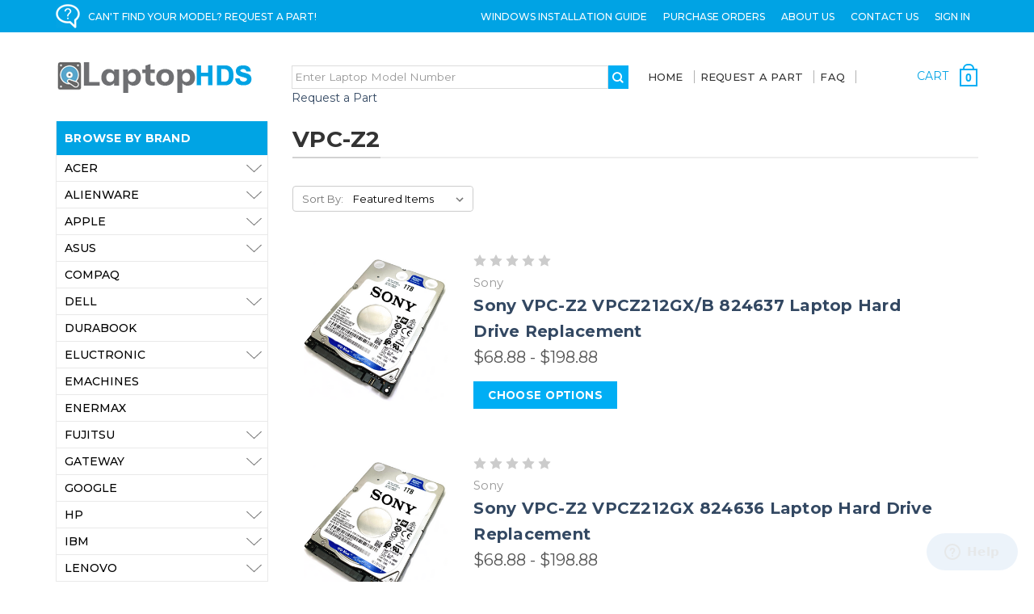

--- FILE ---
content_type: text/html; charset=UTF-8
request_url: https://laptophds.com/sony/vpc-z2/
body_size: 21304
content:


<!DOCTYPE html>
<html class="no-js" lang="en">
    <head>
        <title>Sony - VPC-Z2 - Page 1 - LaptopHDS.com</title>
        <link rel="dns-prefetch preconnect" href="https://cdn11.bigcommerce.com/s-sk3hi3q159" crossorigin><link rel="dns-prefetch preconnect" href="https://fonts.googleapis.com/" crossorigin><link rel="dns-prefetch preconnect" href="https://fonts.gstatic.com/" crossorigin>
        <meta name="keywords" content="Laptop Hard Drive Replacement, Disk Drive, Caddy, HD, ACER, HP, ASUS, DELL, LENOVO, SAMSUNG, SONY, TOSHIBA"><link rel='canonical' href='https://laptophds.com/sony/vpc-z2/' /><meta name='platform' content='bigcommerce.stencil' />
        
                <link rel="next" href="https://laptophds.com/sony/vpc-z2/?page&#x3D;2">


        <link href="https://cdn11.bigcommerce.com/s-sk3hi3q159/product_images/favicon-32x32.png" rel="shortcut icon">
        <meta name="viewport" content="width=device-width, initial-scale=1, maximum-scale=1">

        <script>
            document.documentElement.className = document.documentElement.className.replace('no-js', 'js');
        </script>

        <script>
    function browserSupportsAllFeatures() {
        return window.Promise
            && window.fetch
            && window.URL
            && window.URLSearchParams
            && window.WeakMap
            // object-fit support
            && ('objectFit' in document.documentElement.style);
    }

    function loadScript(src) {
        var js = document.createElement('script');
        js.src = src;
        js.onerror = function () {
            console.error('Failed to load polyfill script ' + src);
        };
        document.head.appendChild(js);
    }

    if (!browserSupportsAllFeatures()) {
        loadScript('https://cdn11.bigcommerce.com/s-sk3hi3q159/stencil/a7ec4800-9f3e-013c-415e-2ee53838bc36/e/70971a30-a0f2-013c-8e83-7a37dd4551d2/dist/theme-bundle.polyfills.js');
    }
</script>
        <script>window.consentManagerTranslations = `{"locale":"en","locales":{"consent_manager.data_collection_warning":"en","consent_manager.accept_all_cookies":"en","consent_manager.gdpr_settings":"en","consent_manager.data_collection_preferences":"en","consent_manager.manage_data_collection_preferences":"en","consent_manager.use_data_by_cookies":"en","consent_manager.data_categories_table":"en","consent_manager.allow":"en","consent_manager.accept":"en","consent_manager.deny":"en","consent_manager.dismiss":"en","consent_manager.reject_all":"en","consent_manager.category":"en","consent_manager.purpose":"en","consent_manager.functional_category":"en","consent_manager.functional_purpose":"en","consent_manager.analytics_category":"en","consent_manager.analytics_purpose":"en","consent_manager.targeting_category":"en","consent_manager.advertising_category":"en","consent_manager.advertising_purpose":"en","consent_manager.essential_category":"en","consent_manager.esential_purpose":"en","consent_manager.yes":"en","consent_manager.no":"en","consent_manager.not_available":"en","consent_manager.cancel":"en","consent_manager.save":"en","consent_manager.back_to_preferences":"en","consent_manager.close_without_changes":"en","consent_manager.unsaved_changes":"en","consent_manager.by_using":"en","consent_manager.agree_on_data_collection":"en","consent_manager.change_preferences":"en","consent_manager.cancel_dialog_title":"en","consent_manager.privacy_policy":"en","consent_manager.allow_category_tracking":"en","consent_manager.disallow_category_tracking":"en"},"translations":{"consent_manager.data_collection_warning":"We use cookies (and other similar technologies) to collect data to improve your shopping experience.","consent_manager.accept_all_cookies":"Accept All Cookies","consent_manager.gdpr_settings":"Settings","consent_manager.data_collection_preferences":"Website Data Collection Preferences","consent_manager.manage_data_collection_preferences":"Manage Website Data Collection Preferences","consent_manager.use_data_by_cookies":" uses data collected by cookies and JavaScript libraries to improve your shopping experience.","consent_manager.data_categories_table":"The table below outlines how we use this data by category. To opt out of a category of data collection, select 'No' and save your preferences.","consent_manager.allow":"Allow","consent_manager.accept":"Accept","consent_manager.deny":"Deny","consent_manager.dismiss":"Dismiss","consent_manager.reject_all":"Reject all","consent_manager.category":"Category","consent_manager.purpose":"Purpose","consent_manager.functional_category":"Functional","consent_manager.functional_purpose":"Enables enhanced functionality, such as videos and live chat. If you do not allow these, then some or all of these functions may not work properly.","consent_manager.analytics_category":"Analytics","consent_manager.analytics_purpose":"Provide statistical information on site usage, e.g., web analytics so we can improve this website over time.","consent_manager.targeting_category":"Targeting","consent_manager.advertising_category":"Advertising","consent_manager.advertising_purpose":"Used to create profiles or personalize content to enhance your shopping experience.","consent_manager.essential_category":"Essential","consent_manager.esential_purpose":"Essential for the site and any requested services to work, but do not perform any additional or secondary function.","consent_manager.yes":"Yes","consent_manager.no":"No","consent_manager.not_available":"N/A","consent_manager.cancel":"Cancel","consent_manager.save":"Save","consent_manager.back_to_preferences":"Back to Preferences","consent_manager.close_without_changes":"You have unsaved changes to your data collection preferences. Are you sure you want to close without saving?","consent_manager.unsaved_changes":"You have unsaved changes","consent_manager.by_using":"By using our website, you're agreeing to our","consent_manager.agree_on_data_collection":"By using our website, you're agreeing to the collection of data as described in our ","consent_manager.change_preferences":"You can change your preferences at any time","consent_manager.cancel_dialog_title":"Are you sure you want to cancel?","consent_manager.privacy_policy":"Privacy Policy","consent_manager.allow_category_tracking":"Allow [CATEGORY_NAME] tracking","consent_manager.disallow_category_tracking":"Disallow [CATEGORY_NAME] tracking"}}`;</script>

        <script>
            window.lazySizesConfig = window.lazySizesConfig || {};
            window.lazySizesConfig.loadMode = 1;
        </script>
        <script async src="https://cdn11.bigcommerce.com/s-sk3hi3q159/stencil/a7ec4800-9f3e-013c-415e-2ee53838bc36/e/70971a30-a0f2-013c-8e83-7a37dd4551d2/dist/theme-bundle.head_async.js"></script>
        
        <link href="https://fonts.googleapis.com/css?family=Montserrat:700,500,400&display=block" rel="stylesheet">
        
        <script async src="https://cdn11.bigcommerce.com/s-sk3hi3q159/stencil/a7ec4800-9f3e-013c-415e-2ee53838bc36/e/70971a30-a0f2-013c-8e83-7a37dd4551d2/dist/theme-bundle.font.js"></script>

        <link data-stencil-stylesheet href="https://cdn11.bigcommerce.com/s-sk3hi3q159/stencil/a7ec4800-9f3e-013c-415e-2ee53838bc36/e/70971a30-a0f2-013c-8e83-7a37dd4551d2/css/theme-09346020-a0f2-013c-27c4-4e43fbc3521f.css" rel="stylesheet">
        <link data-stencil-stylesheet href="https://www.patienthandling.com.au/content/custom-des.css" rel="stylesheet">
		<script type="text/javascript" src="https://code.jquery.com/jquery-3.3.1.min.js"></script>
        <!-- Start Tracking Code for analytics_googleanalytics -->

<script async src="https://www.googletagmanager.com/gtag/js?id=UA-2141277-23"></script>
<script>
  window.dataLayer = window.dataLayer || [];
  function gtag(){dataLayer.push(arguments);}
  gtag('js', new Date());

  gtag('config', 'UA-2141277-23');
</script>

<!--Start of Zendesk Chat Script-->
<script type="text/javascript">
window.$zopim||(function(d,s){var z=$zopim=function(c){z._.push(c)},$=z.s=
d.createElement(s),e=d.getElementsByTagName(s)[0];z.set=function(o){z.set.
_.push(o)};z._=[];z.set._=[];$.async=!0;$.setAttribute("charset","utf-8");
$.src="https://v2.zopim.com/?3qnjDjySkFcMqV7FmagcLz2cuTLV4EQ0";z.t=+new Date;$.
type="text/javascript";e.parentNode.insertBefore($,e)})(document,"script");
</script>
<!--End of Zendesk Chat Script-->


<!-- End Tracking Code for analytics_googleanalytics -->

<!-- Start Tracking Code for analytics_googleanalytics4 -->

<script data-cfasync="false" src="https://cdn11.bigcommerce.com/shared/js/google_analytics4_bodl_subscribers-358423becf5d870b8b603a81de597c10f6bc7699.js" integrity="sha256-gtOfJ3Avc1pEE/hx6SKj/96cca7JvfqllWA9FTQJyfI=" crossorigin="anonymous"></script>
<script data-cfasync="false">
  (function () {
    window.dataLayer = window.dataLayer || [];

    function gtag(){
        dataLayer.push(arguments);
    }

    function initGA4(event) {
         function setupGtag() {
            function configureGtag() {
                gtag('js', new Date());
                gtag('set', 'developer_id.dMjk3Nj', true);
                gtag('config', 'G-39GFVJSVM4');
            }

            var script = document.createElement('script');

            script.src = 'https://www.googletagmanager.com/gtag/js?id=G-39GFVJSVM4';
            script.async = true;
            script.onload = configureGtag;

            document.head.appendChild(script);
        }

        setupGtag();

        if (typeof subscribeOnBodlEvents === 'function') {
            subscribeOnBodlEvents('G-39GFVJSVM4', false);
        }

        window.removeEventListener(event.type, initGA4);
    }

    

    var eventName = document.readyState === 'complete' ? 'consentScriptsLoaded' : 'DOMContentLoaded';
    window.addEventListener(eventName, initGA4, false);
  })()
</script>

<!-- End Tracking Code for analytics_googleanalytics4 -->

<!-- Start Tracking Code for analytics_siteverification -->


<meta name="google-site-verification" content="n80J1z9X30yoJzlgvDwDNbKpyYEdi2wtdsbRoBamTEA" />

                <meta name="msvalidate.01" content="4E0E4E932CBD9AAAFC9AF9F474FE119B" />


<script async src="https://www.googletagmanager.com/gtag/js?id=UA-2141277-23"></script>
<script>
window.dataLayer = window.dataLayer || [];
function gtag(){dataLayer.push(arguments);}
gtag('js', new Date());
gtag('config', 'AW-1063097705');

function trackEcommerce() {
    function gaAddTrans(orderID, store, total, tax, shipping, city, state, country, currency, channelInfo) {
        var transaction = {
            id: orderID,
            affiliation: store,
            revenue: total,
            tax: tax,
            shipping: shipping,
            city: city,
            state: state,
            country: country
        };

        if (currency) {
            transaction.currency = currency;
        }

        ga('ecommerce:addTransaction', transaction);
    }
    
    function gaAddItems(orderID, sku, product, variation, price, qty) {
        ga('ecommerce:addItem', {
            id: orderID,
            sku: sku,
            name: product,
            category: variation,
            price: price,
            quantity: qty
        });
    }

    function gaTrackTrans() {
        ga('ecommerce:send');
    }

    function gtagAddTrans(orderID, store, total, tax, shipping, city, state, country, currency, channelInfo) {
        this.transaction = {
            transaction_id: orderID,
            affiliation: store,
            value: total,
            tax: tax,
            shipping: shipping,
            items: []
        };

        if (currency) {
            this.transaction.currency = currency;
        }
    }

    function gtagAddItem(orderID, sku, product, variation, price, qty) {
        this.transaction.items.push({
            id: sku,
            name: product,
            category: variation,
            price: price,
            quantity: qty
        });
    }

    function gtagTrackTrans() {
        gtag('event', 'purchase', this.transaction);
        gtag('event', 'conversion', {
            'send_to': 'AW-1063097705/vJLcCIbK2c0BEOmq9voD',
            'value': this.transaction.value,
            'transaction_id': this.transaction.transaction_id,
        });
        this.transaction = null;
    }

    if (typeof gtag === 'function') {
        this._addTrans = gtagAddTrans;
        this._addItem = gtagAddItem;
        this._trackTrans = gtagTrackTrans;
    } else if (typeof ga === 'function') {
        this._addTrans = gaAddTrans;
        this._addItem = gaAddItems;
        this._trackTrans = gaTrackTrans;
    }
}

var pageTracker = new trackEcommerce();

</script>  

<!-- End Tracking Code for analytics_siteverification -->


<script type="text/javascript" src="https://checkout-sdk.bigcommerce.com/v1/loader.js" defer ></script>
<script type="text/javascript">
var BCData = {};
</script>

 <script data-cfasync="false" src="https://microapps.bigcommerce.com/bodl-events/1.9.4/index.js" integrity="sha256-Y0tDj1qsyiKBRibKllwV0ZJ1aFlGYaHHGl/oUFoXJ7Y=" nonce="" crossorigin="anonymous"></script>
 <script data-cfasync="false" nonce="">

 (function() {
    function decodeBase64(base64) {
       const text = atob(base64);
       const length = text.length;
       const bytes = new Uint8Array(length);
       for (let i = 0; i < length; i++) {
          bytes[i] = text.charCodeAt(i);
       }
       const decoder = new TextDecoder();
       return decoder.decode(bytes);
    }
    window.bodl = JSON.parse(decodeBase64("[base64]"));
 })()

 </script>

<script nonce="">
(function () {
    var xmlHttp = new XMLHttpRequest();

    xmlHttp.open('POST', 'https://bes.gcp.data.bigcommerce.com/nobot');
    xmlHttp.setRequestHeader('Content-Type', 'application/json');
    xmlHttp.send('{"store_id":"1000893769","timezone_offset":"-8.0","timestamp":"2026-01-19T00:18:31.63634700Z","visit_id":"0ad20178-595a-49a8-9fc6-d5aba90350e8","channel_id":1}');
})();
</script>

        <meta name="google-site-verification" content="n80J1z9X30yoJzlgvDwDNbKpyYEdi2wtdsbRoBamTEA" />
    </head>
    <body>
        <svg data-src="https://cdn11.bigcommerce.com/s-sk3hi3q159/stencil/a7ec4800-9f3e-013c-415e-2ee53838bc36/e/70971a30-a0f2-013c-8e83-7a37dd4551d2/img/icon-sprite.svg" class="icons-svg-sprite"></svg>

        <a href="#main-content" class="skip-to-main-link">Skip to main content</a>
<header class="header" role="banner">
    <a href="#" class="mobileMenu-toggle" data-mobile-menu-toggle="menu">
        <span class="mobileMenu-toggleIcon">Toggle menu</span>
    </a>
    <nav class="navUser mobile-hide">
	<div class="container">
        <ul class="navUser-section left_box">
            <li class="navUser-item">
                <img src="/content/images/bubble.png">
            	<a href="/contact-us/" class="navUser-action">CAN'T FIND YOUR MODEL?  REQUEST A PART!</a>
    
            	<a href="" style="display:none"     class="iframe ">Click for special offer</a>
            </li>
        </ul>
    
        <ul class="navUser-section navUser-section--alt">
            <li class="navUser-item">
                <a class="navUser-action navUser-item--compare"
                   href="/compare"
                   data-compare-nav
                   aria-label="Compare"
                >
                    Compare <span class="countPill countPill--positive countPill--alt"></span>
                </a>
            </li>
            <!--<li class="navUser-item">
            	<a href="#" class="navUser-action">Languages</a>
            </li>-->
            <li class="navUser-item">
            	<a href="https://laptophds.com/blog/how-to-install-windows-on-a-new-hard-drive/" class="navUser-action">Windows Installation Guide</a>
            </li>
            <li class="navUser-item">
            	<a href="/purchase-orders/" class="navUser-action">Purchase Orders</a>
            </li>
            <li class="navUser-item">
            	<a href="/about-us/" class="navUser-action">ABOUT US</a>
            </li>
            <li class="navUser-item">
            	<a href="/contact-us/" class="navUser-action">Contact Us</a>
            </li>
            <li class="navUser-item navUser-item--account">
                    <a class="navUser-action"
                       href="/login.php"
                       aria-label="Sign in"
                    >
                        Sign in
                    </a>
            </li>
        </ul>
        <div class="dropdown dropdown--quickSearch" id="quickSearch" aria-hidden="true" data-prevent-quick-search-close>
        </div>
    </div>
</nav>
	<div class="navPages-container desktop-hide" id="menu" data-menu>
    <nav class="navPages">
    <div class="navPages-quickSearch">
        <div class="container">
    <form class="form" onsubmit="return false" data-url="/search.php" data-quick-search-form>
        <fieldset class="form-fieldset">
            <div class="form-field">
                <label class="is-srOnly" for="nav-menu-quick-search">Search</label>
                <input class="form-input"
                       data-search-quick
                       name="nav-menu-quick-search"
                       id="nav-menu-quick-search"
                       data-error-message="Search field cannot be empty."
                       placeholder="Search the store"
                       autocomplete="off"
                >
            </div>
        </fieldset>
    </form>
    <section class="quickSearchResults" data-bind="html: results"></section>
    <p role="status"
       aria-live="polite"
       class="aria-description--hidden"
       data-search-aria-message-predefined-text="product results for"
    ></p>
</div>
    </div>
    <ul class="navPages-list">
            <li class="navPages-item" style="display:none">
            </li>
            <li class="navPages-item" style="display:none">
            </li>
            <li class="navPages-item" style="display:none">
            </li>
            <li class="navPages-item" style="display:none">
            </li>
            <li class="navPages-item" style="display:none">
            </li>
            <li class="navPages-item" style="display:none">
            </li>
            <li class="navPages-item" style="display:none">
            </li>
            <li class="navPages-item" style="display:none">
            </li>
            <li class="navPages-item" style="display:none">
            </li>
            <li class="navPages-item" style="display:none">
            </li>
            <li class="navPages-item" style="display:none">
            </li>
            <li class="navPages-item" style="display:none">
            </li>
            <li class="navPages-item" style="display:none">
            </li>
            <li class="navPages-item" style="display:none">
            </li>
            <li class="navPages-item" style="display:none">
            </li>
            <li class="navPages-item" style="display:none">
            </li>
            <li class="navPages-item" style="display:none">
            </li>
            <li class="navPages-item" style="display:none">
            </li>
            <li class="navPages-item" style="display:none">
            </li>
            <li class="navPages-item" style="display:none">
            </li>
            <li class="navPages-item" style="display:none">
            </li>
            <li class="navPages-item" style="display:none">
            </li>
            <li class="navPages-item" style="display:none">
            </li>
            <li class="navPages-item" style="display:none">
            </li>
            <li class="navPages-item" style="display:none">
            </li>
            <li class="navPages-item" style="display:none">
            </li>
            <li class="navPages-item" style="display:none">
            </li>
            <li class="navPages-item" style="display:none">
            </li>
            <li class="navPages-item" style="display:none">
            </li>
            <li class="navPages-item" style="display:none">
            </li>
            <li class="navPages-item" style="display:none">
            </li>
            <li class="navPages-item" style="display:none">
            </li>
            <li class="navPages-item" style="display:none">
            </li>
            <li class="navPages-item" style="display:none">
            </li>
            <li class="navPages-item" style="display:none">
            </li>
            <li class="navPages-item" style="display:none">
            </li>
            <li class="navPages-item" style="display:none">
            </li>
                 <li class="navPages-item navPages-item-page">
                     <a class="navPages-action"
                        href="https://laptophds.com/faq/"
                        aria-label="Faq"
                     >
                         Faq
                     </a>
                 </li>
                 <li class="navPages-item navPages-item-page">
                     <a class="navPages-action"
                        href="https://laptophds.com/video-installation-guides/"
                        aria-label="Hard Drive Video Installation Guides"
                     >
                         Hard Drive Video Installation Guides
                     </a>
                 </li>
                 <li class="navPages-item navPages-item-page">
                     <a class="navPages-action"
                        href="https://laptophds.com/need-help/"
                        aria-label="Need Help"
                     >
                         Need Help
                     </a>
                 </li>
                 <li class="navPages-item navPages-item-page">
                     <a class="navPages-action"
                        href="https://laptophds.com/search/"
                        aria-label="search"
                     >
                         search
                     </a>
                 </li>
                 <li class="navPages-item navPages-item-page">
                     <a class="navPages-action"
                        href="https://laptophds.com/shipping-returns/"
                        aria-label="Shipping &amp; Returns"
                     >
                         Shipping &amp; Returns
                     </a>
                 </li>
                 <li class="navPages-item navPages-item-page">
                     <a class="navPages-action"
                        href="https://laptophds.com/contact-us/"
                        aria-label="Contact Us"
                     >
                         Contact Us
                     </a>
                 </li>
                 <li class="navPages-item navPages-item-page">
                     <a class="navPages-action"
                        href="https://laptophds.com/blog/"
                        aria-label="Blog"
                     >
                         Blog
                     </a>
                 </li>
    </ul>
    <ul class="navPages-list navPages-list--user">
            <li class="navPages-item">
                <a class="navPages-action navPages-action--compare"
                   href="/compare"
                   data-compare-nav
                   aria-label="Compare"
                >
                    Compare
                    <span class="countPill countPill--positive countPill--alt"></span>
                </a>
            </li>
            <li class="navPages-item">
                <a class="navPages-action"
                   href="/login.php"
                   aria-label="Sign in"
                >
                    Sign in
                </a>
                    or
                    <a class="navPages-action"
                       href="/login.php?action&#x3D;create_account"
                       aria-label="Register"
                    >
                        Register
                    </a>
            </li>
    </ul>
</nav>
    </div>
    <div class="header_wrap">
    	<div class="container">
            <div class="box header_left">
                    <div class="header-logo header-logo--left">
                        <a href="https://laptophds.com/" class="header-logo__link" data-header-logo-link>
        <img class="header-logo-image-unknown-size"
             src="https://cdn11.bigcommerce.com/s-sk3hi3q159/images/stencil/246x39/laptopfan-new-logo_1578502604__37764_1586879731.original.png"
             alt="LaptopHDS.com"
             title="LaptopHDS.com">
</a>
                    </div>
            </div>
            <div class="box header_right">
                <div class="header_menu">
	<div class="innerbox leftSearch">
        <div class="box custom_search_wrap mobile-hide">
            <form class="form" action="/search.php">
                <input class="form-input" data-search-quick name="search_query" id="search_query" data-error-message="Search field cannot be empty." placeholder="Enter Laptop Model Number" autocomplete="off">
                <button type="submit" class="submit-button button icon">
                    <i class="icon-search"></i>
                </button>
            </form>
            <p class="undersearch"><a data-effect="mfp-zoom-in" href="/search/" class="">Request a Part</a></p>
            <div id='ajax_loader_quicksearchDesk'>
                <img src="https://cdn11.bigcommerce.com/s-x120fsgz33/product_images/uploaded_images/ajax-loader.gif">
            </div>
            <section class="quickSearchResults" data-bind="html: results"></section>
            
        </div>
    </div>
    <div class="innerbox rightCart">
        <ul class="box navUser-header">
            <li class="navUser-item">
                <a href="https://laptophds.com/" class="navUser-action">Home</a>
            </li>
            <li class="navUser-item">
                <a href="/request-a-part/" class="navUser-action">Request a Part</a>
            </li>
            
            <li class="navUser-item">
                <a href="/faq/" class="navUser-action">FAQ</a>
            </li>
        </ul>
        <div class="box cart_box navUser-item navUser-item--cart">
            <a class="navUser-action-cart"
               data-cart-preview
               data-dropdown="cart-preview-dropdown"
               data-options="align:right"
               href="/cart.php"
               aria-label="Cart with 0 items"
            >
                <span class="navUser-item-cartLabel">Cart</span>
                <span class="cart-icon image-icon">
                    <strong><span class="countPill cart-quantity">0</span></strong>
                </span>
            </a>

            <div class="dropdown-menu" id="cart-preview-dropdown" data-dropdown-content aria-hidden="true"></div>
        </div>
    </div>
</nav>

            </div>
        </div>
	</div>
    <div class="mobonly desktop-hide">
	    <div class="box custom_search_wrap desktop-hide">
        <form class="form" action="/search.php">
            <input class="form-input" data-search-quick name="search_query" id="search_query" data-error-message="Search field cannot be empty." placeholder="Enter Laptop Model Number" autocomplete="off">
            <button type="submit" class="submit-button button icon">
                <i class="icon-search"></i>
            </button>
        </form>
        <p class="undersearch"><a data-effect="mfp-zoom-in" href="/search/" class="">How do I find my model number?</a></p>
        <div id='ajax_loader_quicksearch'>
            <img src="https://cdn11.bigcommerce.com/s-x120fsgz33/product_images/uploaded_images/ajax-loader.gif">
        </div>
        <section class="quickSearchResults" data-bind="html: results"></section>
        
    </div></div>
    <div data-content-region="header_navigation_bottom--global"></div>
</header>
<div data-content-region="header_bottom--global"></div>
<div data-content-region="header_bottom"></div>
<script>
	$('.header .custom_search_wrap .form-input').on("change keyup", function(e) {
		$('#ajax_loader_quicksearchDesk').show();
	})
	setInterval(function() {
		if( $('.quickSearchResults .productGrid, .quickSearchResults .quickSearchMessage').length > 0 ){
			$('#ajax_loader_quicksearchDesk').hide();
		}
	}, 100);
</script>        <main class="body" id="main-content" role="main" data-currency-code="USD">
     
    <div class="container">
        


<div class="page">
	<aside class="page-sidebar">
    	<nav>
        <div class="sidebarBlock">
            <h5 class="sidebarBlock-heading">Browse by Brand</h5>
            <ul class="navList">
         <li class="navList-item side-dropdown">
           <a class="navList-action" href="https://laptophds.com/acer/">
                Acer <i class="icon navPages-action-moreIcon" aria-hidden="true"><svg><use xlink:href="#icon-chevron-down" /></svg></i>
            </a>
            <div class="navPage-subMenu navPage-subMenu-horizontal" id="navPages-829" aria-hidden="true" tabindex="-1"	>
    <ul class="navPage-subMenu-list">
        <li class="navPage-subMenu-item-child">
                <a class="navList-action" href="https://laptophds.com/acer/aspire/">Aspire</a>
        </li>
        <li class="navPage-subMenu-item-child">
                <a class="navList-action" href="https://laptophds.com/acer/aspire-1/">Aspire 1</a>
        </li>
        <li class="navPage-subMenu-item-child">
                <a class="navList-action" href="https://laptophds.com/acer/aspire-3/">Aspire 3</a>
        </li>
        <li class="navPage-subMenu-item-child">
                <a class="navList-action" href="https://laptophds.com/acer/aspire-5/">Aspire 5</a>
        </li>
        <li class="navPage-subMenu-item-child">
                <a class="navList-action" href="https://laptophds.com/acer/aspire-7/">Aspire 7</a>
        </li>
        <li class="navPage-subMenu-item-child">
                <a class="navList-action" href="https://laptophds.com/acer/aspire-e14/">Aspire E14</a>
        </li>
        <li class="navPage-subMenu-item-child">
                <a class="navList-action" href="https://laptophds.com/acer/aspire-e15/">Aspire E15</a>
        </li>
        <li class="navPage-subMenu-item-child">
                <a class="navList-action" href="https://laptophds.com/acer/aspire-e17/">Aspire E17</a>
        </li>
        <li class="navPage-subMenu-item-child">
                <a class="navList-action" href="https://laptophds.com/acer/aspire-f15/">Aspire F15</a>
        </li>
        <li class="navPage-subMenu-item-child">
                <a class="navList-action" href="https://laptophds.com/acer/aspire-nitro/">Aspire Nitro</a>
        </li>
        <li class="navPage-subMenu-item-child">
                <a class="navList-action" href="https://laptophds.com/acer/aspire-one/">Aspire One</a>
        </li>
        <li class="navPage-subMenu-item-child">
                <a class="navList-action" href="https://laptophds.com/acer/aspire-one-cloudbook-11/">Aspire One Cloudbook 11</a>
        </li>
        <li class="navPage-subMenu-item-child">
                <a class="navList-action" href="https://laptophds.com/acer/aspire-one-cloudbook-14/">Aspire One Cloudbook 14</a>
        </li>
        <li class="navPage-subMenu-item-child">
                <a class="navList-action" href="https://laptophds.com/acer/aspire-r11/">Aspire R11</a>
        </li>
        <li class="navPage-subMenu-item-child">
                <a class="navList-action" href="https://laptophds.com/acer/aspire-r13/">Aspire R13</a>
        </li>
        <li class="navPage-subMenu-item-child">
                <a class="navList-action" href="https://laptophds.com/acer/aspire-r14/">Aspire R14</a>
        </li>
        <li class="navPage-subMenu-item-child">
                <a class="navList-action" href="https://laptophds.com/acer/aspire-s13/">Aspire S13</a>
        </li>
        <li class="navPage-subMenu-item-child">
                <a class="navList-action" href="https://laptophds.com/acer/aspire-switch-10/">Aspire Switch 10</a>
        </li>
        <li class="navPage-subMenu-item-child">
                <a class="navList-action" href="https://laptophds.com/acer/aspire-switch-11/">Aspire Switch 11</a>
        </li>
        <li class="navPage-subMenu-item-child">
                <a class="navList-action" href="https://laptophds.com/acer/aspire-switch-11-v/">Aspire Switch 11 V</a>
        </li>
        <li class="navPage-subMenu-item-child">
                <a class="navList-action" href="https://laptophds.com/acer/aspire-v11/">Aspire V11</a>
        </li>
        <li class="navPage-subMenu-item-child">
                <a class="navList-action" href="https://laptophds.com/acer/aspire-v13/">Aspire V13</a>
        </li>
        <li class="navPage-subMenu-item-child">
                <a class="navList-action" href="https://laptophds.com/acer/aspire-v15-nitro/">Aspire V15 Nitro</a>
        </li>
        <li class="navPage-subMenu-item-child">
                <a class="navList-action" href="https://laptophds.com/acer/aspire-v17-nitro/">Aspire V17 Nitro</a>
        </li>
        <li class="navPage-subMenu-item-child">
                <a class="navList-action" href="https://laptophds.com/acer/chromebook/">Chromebook</a>
        </li>
        <li class="navPage-subMenu-item-child">
                <a class="navList-action" href="https://laptophds.com/acer/chromebook-11/">Chromebook 11</a>
        </li>
        <li class="navPage-subMenu-item-child">
                <a class="navList-action" href="https://laptophds.com/acer/chromebook-13/">Chromebook 13</a>
        </li>
        <li class="navPage-subMenu-item-child">
                <a class="navList-action" href="https://laptophds.com/acer/chromebook-14/">Chromebook 14</a>
        </li>
        <li class="navPage-subMenu-item-child">
                <a class="navList-action" href="https://laptophds.com/acer/chromebook-15/">Chromebook 15</a>
        </li>
        <li class="navPage-subMenu-item-child">
                <a class="navList-action" href="https://laptophds.com/acer/chromebook-r-11/">Chromebook R 11</a>
        </li>
        <li class="navPage-subMenu-item-child">
                <a class="navList-action" href="https://laptophds.com/acer/chromebook-r11/">Chromebook R11</a>
        </li>
        <li class="navPage-subMenu-item-child">
                <a class="navList-action" href="https://laptophds.com/acer/chromebook-spin-713/">Chromebook Spin 713</a>
        </li>
        <li class="navPage-subMenu-item-child">
                <a class="navList-action" href="https://laptophds.com/acer/extensa/">Extensa</a>
        </li>
        <li class="navPage-subMenu-item-child">
                <a class="navList-action" href="https://laptophds.com/acer/ferrari/">Ferrari</a>
        </li>
        <li class="navPage-subMenu-item-child">
                <a class="navList-action" href="https://laptophds.com/acer/iconia-tab/">Iconia Tab</a>
        </li>
        <li class="navPage-subMenu-item-child">
                <a class="navList-action" href="https://laptophds.com/acer/nitro-5/">Nitro 5</a>
        </li>
        <li class="navPage-subMenu-item-child">
                <a class="navList-action" href="https://laptophds.com/acer/nitro-5-spin/">Nitro 5 Spin</a>
        </li>
        <li class="navPage-subMenu-item-child">
                <a class="navList-action" href="https://laptophds.com/acer/one-netbook/">ONE Netbook</a>
        </li>
        <li class="navPage-subMenu-item-child">
                <a class="navList-action" href="https://laptophds.com/acer/predator-15/">Predator 15</a>
        </li>
        <li class="navPage-subMenu-item-child">
                <a class="navList-action" href="https://laptophds.com/acer/predator-17/">Predator 17</a>
        </li>
        <li class="navPage-subMenu-item-child">
                <a class="navList-action" href="https://laptophds.com/acer/predator-helios-300/">Predator Helios 300</a>
        </li>
        <li class="navPage-subMenu-item-child">
                <a class="navList-action" href="https://laptophds.com/acer/spin-1/">Spin 1</a>
        </li>
        <li class="navPage-subMenu-item-child">
                <a class="navList-action" href="https://laptophds.com/acer/spin-3/">Spin 3</a>
        </li>
        <li class="navPage-subMenu-item-child">
                <a class="navList-action" href="https://laptophds.com/acer/spin-5/">Spin 5</a>
        </li>
        <li class="navPage-subMenu-item-child">
                <a class="navList-action" href="https://laptophds.com/acer/spin-7/">Spin 7</a>
        </li>
        <li class="navPage-subMenu-item-child">
                <a class="navList-action" href="https://laptophds.com/acer/swift/">Swift</a>
        </li>
        <li class="navPage-subMenu-item-child">
                <a class="navList-action" href="https://laptophds.com/acer/swift-1/">Swift 1</a>
        </li>
        <li class="navPage-subMenu-item-child">
                <a class="navList-action" href="https://laptophds.com/acer/swift-3/">SWIFT 3</a>
        </li>
        <li class="navPage-subMenu-item-child">
                <a class="navList-action" href="https://laptophds.com/acer/swift-7/">Swift 7</a>
        </li>
        <li class="navPage-subMenu-item-child">
                <a class="navList-action" href="https://laptophds.com/acer/switch-alpha-12/">Switch Alpha 12</a>
        </li>
        <li class="navPage-subMenu-item-child">
                <a class="navList-action" href="https://laptophds.com/acer/travelmate/">Travelmate</a>
        </li>
        <li class="navPage-subMenu-item-child">
                <a class="navList-action" href="https://laptophds.com/acer/travelmate-spin/">TravelMate Spin</a>
        </li>
    </ul>
</div>
        </li>
         <li class="navList-item side-dropdown">
           <a class="navList-action" href="https://laptophds.com/alienware/">
                Alienware <i class="icon navPages-action-moreIcon" aria-hidden="true"><svg><use xlink:href="#icon-chevron-down" /></svg></i>
            </a>
            <div class="navPage-subMenu navPage-subMenu-horizontal" id="navPages-1380" aria-hidden="true" tabindex="-1"	>
    <ul class="navPage-subMenu-list">
        <li class="navPage-subMenu-item-child">
                <a class="navList-action" href="https://laptophds.com/alienware/15-inch/">15 Inch</a>
        </li>
        <li class="navPage-subMenu-item-child">
                <a class="navList-action" href="https://laptophds.com/alienware/17-inch/">17 Inch</a>
        </li>
        <li class="navPage-subMenu-item-child">
                <a class="navList-action" href="https://laptophds.com/alienware/area-51m/">Area 51M</a>
        </li>
        <li class="navPage-subMenu-item-child">
                <a class="navList-action" href="https://laptophds.com/alienware/m-series/">M Series</a>
        </li>
        <li class="navPage-subMenu-item-child">
                <a class="navList-action" href="https://laptophds.com/alienware/m15-series/">M15 Series</a>
        </li>
        <li class="navPage-subMenu-item-child">
                <a class="navList-action" href="https://laptophds.com/alienware/m17-series/">M17 Series</a>
        </li>
    </ul>
</div>
        </li>
         <li class="navList-item side-dropdown">
           <a class="navList-action" href="https://laptophds.com/apple/">
                Apple <i class="icon navPages-action-moreIcon" aria-hidden="true"><svg><use xlink:href="#icon-chevron-down" /></svg></i>
            </a>
            <div class="navPage-subMenu navPage-subMenu-horizontal" id="navPages-1304" aria-hidden="true" tabindex="-1"	>
    <ul class="navPage-subMenu-list">
        <li class="navPage-subMenu-item-child">
                <a class="navList-action" href="https://laptophds.com/apple/imac-desktop/">iMac - Desktop</a>
        </li>
        <li class="navPage-subMenu-item-child">
                <a class="navList-action" href="https://laptophds.com/apple/macbook/">Macbook</a>
        </li>
        <li class="navPage-subMenu-item-child">
                <a class="navList-action" href="https://laptophds.com/apple/macbook-12-inch/">MacBook 12 inch</a>
        </li>
        <li class="navPage-subMenu-item-child">
                <a class="navList-action" href="https://laptophds.com/apple/macbook-air/">Macbook Air</a>
        </li>
        <li class="navPage-subMenu-item-child">
                <a class="navList-action" href="https://laptophds.com/apple/macbook-air-13-inch/">Macbook Air 13 Inch</a>
        </li>
        <li class="navPage-subMenu-item-child">
                <a class="navList-action" href="https://laptophds.com/apple/macbook-pro/">Macbook Pro</a>
        </li>
        <li class="navPage-subMenu-item-child">
                <a class="navList-action" href="https://laptophds.com/apple/macbook-pro-touch-bar/">MacBook Pro Touch Bar</a>
        </li>
        <li class="navPage-subMenu-item-child">
                <a class="navList-action" href="https://laptophds.com/apple/magic-keyboard/">Magic Keyboard</a>
        </li>
        <li class="navPage-subMenu-item-child">
                <a class="navList-action" href="https://laptophds.com/apple/powerbook/">Powerbook</a>
        </li>
        <li class="navPage-subMenu-item-child">
                <a class="navList-action" href="https://laptophds.com/apple/wireless-bluetooth-keyboard/">Wireless Bluetooth Keyboard</a>
        </li>
    </ul>
</div>
        </li>
         <li class="navList-item side-dropdown">
           <a class="navList-action" href="https://laptophds.com/asus/">
                Asus <i class="icon navPages-action-moreIcon" aria-hidden="true"><svg><use xlink:href="#icon-chevron-down" /></svg></i>
            </a>
            <div class="navPage-subMenu navPage-subMenu-horizontal" id="navPages-966" aria-hidden="true" tabindex="-1"	>
    <ul class="navPage-subMenu-list">
        <li class="navPage-subMenu-item-child">
                <a class="navList-action" href="https://laptophds.com/asus/a-series/">A Series</a>
        </li>
        <li class="navPage-subMenu-item-child">
                <a class="navList-action" href="https://laptophds.com/asus/b-series/">B Series</a>
        </li>
        <li class="navPage-subMenu-item-child">
                <a class="navList-action" href="https://laptophds.com/asus/chromebook/">Chromebook</a>
        </li>
        <li class="navPage-subMenu-item-child">
                <a class="navList-action" href="https://laptophds.com/asus/chromebook-flip/">Chromebook Flip</a>
        </li>
        <li class="navPage-subMenu-item-child">
                <a class="navList-action" href="https://laptophds.com/asus/compal-series/">Compal Series</a>
        </li>
        <li class="navPage-subMenu-item-child">
                <a class="navList-action" href="https://laptophds.com/asus/d-series/">D Series</a>
        </li>
        <li class="navPage-subMenu-item-child">
                <a class="navList-action" href="https://laptophds.com/asus/eee-pc/">EEE PC</a>
        </li>
        <li class="navPage-subMenu-item-child">
                <a class="navList-action" href="https://laptophds.com/asus/eeebook/">EeeBook</a>
        </li>
        <li class="navPage-subMenu-item-child">
                <a class="navList-action" href="https://laptophds.com/asus/f-series/">F Series</a>
        </li>
        <li class="navPage-subMenu-item-child">
                <a class="navList-action" href="https://laptophds.com/asus/fx-series/">FX Series</a>
        </li>
        <li class="navPage-subMenu-item-child">
                <a class="navList-action" href="https://laptophds.com/asus/g-series/">G Series</a>
        </li>
        <li class="navPage-subMenu-item-child">
                <a class="navList-action" href="https://laptophds.com/asus/j-series/">J Series</a>
        </li>
        <li class="navPage-subMenu-item-child">
                <a class="navList-action" href="https://laptophds.com/asus/k-series/">K Series</a>
        </li>
        <li class="navPage-subMenu-item-child">
                <a class="navList-action" href="https://laptophds.com/asus/l-series/">L Series</a>
        </li>
        <li class="navPage-subMenu-item-child">
                <a class="navList-action" href="https://laptophds.com/asus/m-series/">M Series</a>
        </li>
        <li class="navPage-subMenu-item-child">
                <a class="navList-action" href="https://laptophds.com/asus/n-series/">N Series</a>
        </li>
        <li class="navPage-subMenu-item-child">
                <a class="navList-action" href="https://laptophds.com/asus/p-series/">P Series</a>
        </li>
        <li class="navPage-subMenu-item-child">
                <a class="navList-action" href="https://laptophds.com/asus/pro/">PRO</a>
        </li>
        <li class="navPage-subMenu-item-child">
                <a class="navList-action" href="https://laptophds.com/asus/pro-essential/">PRO Essential</a>
        </li>
        <li class="navPage-subMenu-item-child">
                <a class="navList-action" href="https://laptophds.com/asus/pro-series/">Pro Series</a>
        </li>
        <li class="navPage-subMenu-item-child">
                <a class="navList-action" href="https://laptophds.com/asus/pro5dij-series/">PRO5DIJ Series</a>
        </li>
        <li class="navPage-subMenu-item-child">
                <a class="navList-action" href="https://laptophds.com/asus/pro60-series/">Pro60 Series</a>
        </li>
        <li class="navPage-subMenu-item-child">
                <a class="navList-action" href="https://laptophds.com/asus/q-series/">Q Series</a>
        </li>
        <li class="navPage-subMenu-item-child">
                <a class="navList-action" href="https://laptophds.com/asus/r-series/">R Series</a>
        </li>
        <li class="navPage-subMenu-item-child">
                <a class="navList-action" href="https://laptophds.com/asus/rog/">ROG</a>
        </li>
        <li class="navPage-subMenu-item-child">
                <a class="navList-action" href="https://laptophds.com/asus/rog-strix/">ROG Strix</a>
        </li>
        <li class="navPage-subMenu-item-child">
                <a class="navList-action" href="https://laptophds.com/asus/rog-zephyrus/">ROG Zephyrus</a>
        </li>
        <li class="navPage-subMenu-item-child">
                <a class="navList-action" href="https://laptophds.com/asus/rog-zephyrus-g14/">ROG Zephyrus G14</a>
        </li>
        <li class="navPage-subMenu-item-child">
                <a class="navList-action" href="https://laptophds.com/asus/rog-zephyrus-m/">ROG Zephyrus M</a>
        </li>
        <li class="navPage-subMenu-item-child">
                <a class="navList-action" href="https://laptophds.com/asus/rog-zephyrus-s/">ROG Zephyrus S</a>
        </li>
        <li class="navPage-subMenu-item-child">
                <a class="navList-action" href="https://laptophds.com/asus/s-series/">S Series</a>
        </li>
        <li class="navPage-subMenu-item-child">
                <a class="navList-action" href="https://laptophds.com/asus/t-series/">T Series</a>
        </li>
        <li class="navPage-subMenu-item-child">
                <a class="navList-action" href="https://laptophds.com/asus/taichi/">Taichi</a>
        </li>
        <li class="navPage-subMenu-item-child">
                <a class="navList-action" href="https://laptophds.com/asus/transformer-book/">Transformer Book</a>
        </li>
        <li class="navPage-subMenu-item-child">
                <a class="navList-action" href="https://laptophds.com/asus/transformer-book-flip/">Transformer Book Flip</a>
        </li>
        <li class="navPage-subMenu-item-child">
                <a class="navList-action" href="https://laptophds.com/asus/transformer-pad/">Transformer Pad</a>
        </li>
        <li class="navPage-subMenu-item-child">
                <a class="navList-action" href="https://laptophds.com/asus/tuf-dash-f15/">TUF Dash F15</a>
        </li>
        <li class="navPage-subMenu-item-child">
                <a class="navList-action" href="https://laptophds.com/asus/tuf-gaming/">TUF Gaming</a>
        </li>
        <li class="navPage-subMenu-item-child">
                <a class="navList-action" href="https://laptophds.com/asus/tuf-gaming-a15/">TUF Gaming A15</a>
        </li>
        <li class="navPage-subMenu-item-child">
                <a class="navList-action" href="https://laptophds.com/asus/u-series/">U Series</a>
        </li>
        <li class="navPage-subMenu-item-child">
                <a class="navList-action" href="https://laptophds.com/asus/ul/">UL</a>
        </li>
        <li class="navPage-subMenu-item-child">
                <a class="navList-action" href="https://laptophds.com/asus/v-series/">V Series</a>
        </li>
        <li class="navPage-subMenu-item-child">
                <a class="navList-action" href="https://laptophds.com/asus/vivobook/">VivoBook</a>
        </li>
        <li class="navPage-subMenu-item-child">
                <a class="navList-action" href="https://laptophds.com/asus/vivobook-14/">VivoBook 14</a>
        </li>
        <li class="navPage-subMenu-item-child">
                <a class="navList-action" href="https://laptophds.com/asus/vivobook-15/">VivoBook 15</a>
        </li>
        <li class="navPage-subMenu-item-child">
                <a class="navList-action" href="https://laptophds.com/asus/vivobook-17/">VivoBook 17</a>
        </li>
        <li class="navPage-subMenu-item-child">
                <a class="navList-action" href="https://laptophds.com/asus/vivobook-flip/">VivoBook Flip</a>
        </li>
        <li class="navPage-subMenu-item-child">
                <a class="navList-action" href="https://laptophds.com/asus/vivobook-flip-14/">VivoBook Flip 14</a>
        </li>
        <li class="navPage-subMenu-item-child">
                <a class="navList-action" href="https://laptophds.com/asus/vivobook-max/">VivoBook Max</a>
        </li>
        <li class="navPage-subMenu-item-child">
                <a class="navList-action" href="https://laptophds.com/asus/vivobook-pro/">VivoBook Pro</a>
        </li>
        <li class="navPage-subMenu-item-child">
                <a class="navList-action" href="https://laptophds.com/asus/vivobook-s/">VIVOBOOK S</a>
        </li>
        <li class="navPage-subMenu-item-child">
                <a class="navList-action" href="https://laptophds.com/asus/vivobook-s14/">VivoBook S14</a>
        </li>
        <li class="navPage-subMenu-item-child">
                <a class="navList-action" href="https://laptophds.com/asus/vivobook-s15/">VivoBook S15</a>
        </li>
        <li class="navPage-subMenu-item-child">
                <a class="navList-action" href="https://laptophds.com/asus/w-series/">W Series</a>
        </li>
        <li class="navPage-subMenu-item-child">
                <a class="navList-action" href="https://laptophds.com/asus/x-series/">X Series</a>
        </li>
        <li class="navPage-subMenu-item-child">
                <a class="navList-action" href="https://laptophds.com/asus/z-series/">Z Series</a>
        </li>
        <li class="navPage-subMenu-item-child">
                <a class="navList-action" href="https://laptophds.com/asus/zenbook/">Zenbook</a>
        </li>
        <li class="navPage-subMenu-item-child">
                <a class="navList-action" href="https://laptophds.com/asus/zenbook-13/">ZenBook 13</a>
        </li>
        <li class="navPage-subMenu-item-child">
                <a class="navList-action" href="https://laptophds.com/asus/zenbook-14/">ZenBook 14</a>
        </li>
        <li class="navPage-subMenu-item-child">
                <a class="navList-action" href="https://laptophds.com/asus/zenbook-3/">Zenbook 3</a>
        </li>
        <li class="navPage-subMenu-item-child">
                <a class="navList-action" href="https://laptophds.com/asus/zenbook-flip/">ZenBook Flip</a>
        </li>
        <li class="navPage-subMenu-item-child">
                <a class="navList-action" href="https://laptophds.com/asus/zenbook-flip-13/">ZenBook Flip 13</a>
        </li>
        <li class="navPage-subMenu-item-child">
                <a class="navList-action" href="https://laptophds.com/asus/zenbook-flip-14/">ZenBook Flip 14</a>
        </li>
        <li class="navPage-subMenu-item-child">
                <a class="navList-action" href="https://laptophds.com/asus/zenbook-flip-15/">ZenBook Flip 15</a>
        </li>
        <li class="navPage-subMenu-item-child">
                <a class="navList-action" href="https://laptophds.com/asus/zenbook-pro/">Zenbook Pro</a>
        </li>
        <li class="navPage-subMenu-item-child">
                <a class="navList-action" href="https://laptophds.com/asus/zenbook-pro-duo/">ZenBook Pro Duo</a>
        </li>
    </ul>
</div>
        </li>
         <li class="navList-item">
            <a class="navList-action " href="https://laptophds.com/compaq/">Compaq</a>
        </li>
         <li class="navList-item side-dropdown">
           <a class="navList-action" href="https://laptophds.com/dell/">
                Dell <i class="icon navPages-action-moreIcon" aria-hidden="true"><svg><use xlink:href="#icon-chevron-down" /></svg></i>
            </a>
            <div class="navPage-subMenu navPage-subMenu-horizontal" id="navPages-660" aria-hidden="true" tabindex="-1"	>
    <ul class="navPage-subMenu-list">
        <li class="navPage-subMenu-item-child">
                <a class="navList-action" href="https://laptophds.com/dell/adamo/">Adamo</a>
        </li>
        <li class="navPage-subMenu-item-child">
                <a class="navList-action" href="https://laptophds.com/dell/alienware/">Alienware</a>
        </li>
        <li class="navPage-subMenu-item-child">
                <a class="navList-action" href="https://laptophds.com/dell/chromebook/">Chromebook</a>
        </li>
        <li class="navPage-subMenu-item-child">
                <a class="navList-action" href="https://laptophds.com/dell/chromebook-11/">Chromebook 11</a>
        </li>
        <li class="navPage-subMenu-item-child">
                <a class="navList-action" href="https://laptophds.com/dell/g7-17-gaming/">G7 17 Gaming</a>
        </li>
        <li class="navPage-subMenu-item-child">
                <a class="navList-action" href="https://laptophds.com/dell/inspiron/">Inspiron</a>
        </li>
        <li class="navPage-subMenu-item-child">
                <a class="navList-action" href="https://laptophds.com/dell/inspiron-11-3000-series/">Inspiron 11 3000 Series</a>
        </li>
        <li class="navPage-subMenu-item-child">
                <a class="navList-action" href="https://laptophds.com/dell/inspiron-13-5000-series/">Inspiron 13 5000 Series</a>
        </li>
        <li class="navPage-subMenu-item-child">
                <a class="navList-action" href="https://laptophds.com/dell/inspiron-13-7000-series/">Inspiron 13 7000 Series</a>
        </li>
        <li class="navPage-subMenu-item-child">
                <a class="navList-action" href="https://laptophds.com/dell/inspiron-14/">Inspiron 14</a>
        </li>
        <li class="navPage-subMenu-item-child">
                <a class="navList-action" href="https://laptophds.com/dell/inspiron-14-3000-series/">Inspiron 14 3000 Series</a>
        </li>
        <li class="navPage-subMenu-item-child">
                <a class="navList-action" href="https://laptophds.com/dell/inspiron-14-5000-series/">Inspiron 14 5000 Series</a>
        </li>
        <li class="navPage-subMenu-item-child">
                <a class="navList-action" href="https://laptophds.com/dell/inspiron-14-7000-series/">Inspiron 14 7000 Series</a>
        </li>
        <li class="navPage-subMenu-item-child">
                <a class="navList-action" href="https://laptophds.com/dell/inspiron-14-7000/">Inspiron 14-7000</a>
        </li>
        <li class="navPage-subMenu-item-child">
                <a class="navList-action" href="https://laptophds.com/dell/inspiron-15/">Inspiron 15</a>
        </li>
        <li class="navPage-subMenu-item-child">
                <a class="navList-action" href="https://laptophds.com/dell/inspiron-15-3000-series/">Inspiron 15 3000 Series</a>
        </li>
        <li class="navPage-subMenu-item-child">
                <a class="navList-action" href="https://laptophds.com/dell/inspiron-15-5000-series/">Inspiron 15 5000 Series</a>
        </li>
        <li class="navPage-subMenu-item-child">
                <a class="navList-action" href="https://laptophds.com/dell/inspiron-15-7000-series/">Inspiron 15 7000 Series</a>
        </li>
        <li class="navPage-subMenu-item-child">
                <a class="navList-action" href="https://laptophds.com/dell/inspiron-16/">Inspiron 16</a>
        </li>
        <li class="navPage-subMenu-item-child">
                <a class="navList-action" href="https://laptophds.com/dell/inspiron-17-5000-series/">Inspiron 17 5000 Series</a>
        </li>
        <li class="navPage-subMenu-item-child">
                <a class="navList-action" href="https://laptophds.com/dell/inspiron-17-7000-series/">Inspiron 17 7000 Series</a>
        </li>
        <li class="navPage-subMenu-item-child">
                <a class="navList-action" href="https://laptophds.com/dell/inspiron-g15/">Inspiron G15</a>
        </li>
        <li class="navPage-subMenu-item-child">
                <a class="navList-action" href="https://laptophds.com/dell/latitude/">Latitude</a>
        </li>
        <li class="navPage-subMenu-item-child">
                <a class="navList-action" href="https://laptophds.com/dell/latitude-12-5000-series/">Latitude 12 5000 Series</a>
        </li>
        <li class="navPage-subMenu-item-child">
                <a class="navList-action" href="https://laptophds.com/dell/latitude-12-rugged/">Latitude 12 Rugged</a>
        </li>
        <li class="navPage-subMenu-item-child">
                <a class="navList-action" href="https://laptophds.com/dell/latitude-12-rugged-extreme/">Latitude 12 Rugged Extreme</a>
        </li>
        <li class="navPage-subMenu-item-child">
                <a class="navList-action" href="https://laptophds.com/dell/latitude-13-3000-series/">Latitude 13 3000 Series</a>
        </li>
        <li class="navPage-subMenu-item-child">
                <a class="navList-action" href="https://laptophds.com/dell/latitude-13-7000-series/">Latitude 13 7000 Series</a>
        </li>
        <li class="navPage-subMenu-item-child">
                <a class="navList-action" href="https://laptophds.com/dell/latitude-14/">Latitude 14</a>
        </li>
        <li class="navPage-subMenu-item-child">
                <a class="navList-action" href="https://laptophds.com/dell/latitude-14-3000-series/">Latitude 14 3000 Series</a>
        </li>
        <li class="navPage-subMenu-item-child">
                <a class="navList-action" href="https://laptophds.com/dell/latitude-14-5000-series/">Latitude 14 5000 Series</a>
        </li>
        <li class="navPage-subMenu-item-child">
                <a class="navList-action" href="https://laptophds.com/dell/latitude-14-7000-series/">Latitude 14 7000 Series</a>
        </li>
        <li class="navPage-subMenu-item-child">
                <a class="navList-action" href="https://laptophds.com/dell/latitude-14-rugged-extreme/">Latitude 14 Rugged Extreme</a>
        </li>
        <li class="navPage-subMenu-item-child">
                <a class="navList-action" href="https://laptophds.com/dell/latitude-15/">Latitude 15</a>
        </li>
        <li class="navPage-subMenu-item-child">
                <a class="navList-action" href="https://laptophds.com/dell/latitude-15-3000-series/">Latitude 15 3000 Series</a>
        </li>
        <li class="navPage-subMenu-item-child">
                <a class="navList-action" href="https://laptophds.com/dell/latitude-15-5000-series/">Latitude 15 5000 Series</a>
        </li>
        <li class="navPage-subMenu-item-child">
                <a class="navList-action" href="https://laptophds.com/dell/mini/">Mini</a>
        </li>
        <li class="navPage-subMenu-item-child">
                <a class="navList-action" href="https://laptophds.com/dell/multi-device-wireless-keyboard/">Multi-Device Wireless Keyboard</a>
        </li>
        <li class="navPage-subMenu-item-child">
                <a class="navList-action" href="https://laptophds.com/dell/precision/">Precision</a>
        </li>
        <li class="navPage-subMenu-item-child">
                <a class="navList-action" href="https://laptophds.com/dell/precision-15-3000-series/">Precision 15 3000 Series</a>
        </li>
        <li class="navPage-subMenu-item-child">
                <a class="navList-action" href="https://laptophds.com/dell/precision-15-5000-series/">Precision 15 5000 Series</a>
        </li>
        <li class="navPage-subMenu-item-child">
                <a class="navList-action" href="https://laptophds.com/dell/precision-15-7000-series/">Precision 15 7000 Series</a>
        </li>
        <li class="navPage-subMenu-item-child">
                <a class="navList-action" href="https://laptophds.com/dell/precision-17-7000-series/">Precision 17 7000 Series</a>
        </li>
        <li class="navPage-subMenu-item-child">
                <a class="navList-action" href="https://laptophds.com/dell/studio/">Studio</a>
        </li>
        <li class="navPage-subMenu-item-child">
                <a class="navList-action" href="https://laptophds.com/dell/venue-11-pro/">Venue 11 Pro</a>
        </li>
        <li class="navPage-subMenu-item-child">
                <a class="navList-action" href="https://laptophds.com/dell/vostro/">Vostro</a>
        </li>
        <li class="navPage-subMenu-item-child">
                <a class="navList-action" href="https://laptophds.com/dell/vostro-14/">Vostro 14</a>
        </li>
        <li class="navPage-subMenu-item-child">
                <a class="navList-action" href="https://laptophds.com/dell/vostro-15/">Vostro 15</a>
        </li>
        <li class="navPage-subMenu-item-child">
                <a class="navList-action" href="https://laptophds.com/dell/xps/">XPS</a>
        </li>
        <li class="navPage-subMenu-item-child">
                <a class="navList-action" href="https://laptophds.com/dell/xps-13/">XPS 13</a>
        </li>
        <li class="navPage-subMenu-item-child">
                <a class="navList-action" href="https://laptophds.com/dell/xps-15/">XPS 15</a>
        </li>
        <li class="navPage-subMenu-item-child">
                <a class="navList-action" href="https://laptophds.com/dell/xps-17/">XPS 17</a>
        </li>
    </ul>
</div>
        </li>
         <li class="navList-item">
            <a class="navList-action " href="https://laptophds.com/durabook/">Durabook</a>
        </li>
         <li class="navList-item side-dropdown">
           <a class="navList-action" href="https://laptophds.com/eluctronic/">
                Eluctronic <i class="icon navPages-action-moreIcon" aria-hidden="true"><svg><use xlink:href="#icon-chevron-down" /></svg></i>
            </a>
            <div class="navPage-subMenu navPage-subMenu-horizontal" id="navPages-1383" aria-hidden="true" tabindex="-1"	>
    <ul class="navPage-subMenu-list">
        <li class="navPage-subMenu-item-child">
                <a class="navList-action" href="https://laptophds.com/eluctronic/pro-notebook/">Pro Notebook</a>
        </li>
    </ul>
</div>
        </li>
         <li class="navList-item">
            <a class="navList-action " href="https://laptophds.com/emachines/">eMachines</a>
        </li>
         <li class="navList-item">
            <a class="navList-action " href="https://laptophds.com/enermax/">Enermax</a>
        </li>
         <li class="navList-item side-dropdown">
           <a class="navList-action" href="https://laptophds.com/fujitsu/">
                Fujitsu <i class="icon navPages-action-moreIcon" aria-hidden="true"><svg><use xlink:href="#icon-chevron-down" /></svg></i>
            </a>
            <div class="navPage-subMenu navPage-subMenu-horizontal" id="navPages-1156" aria-hidden="true" tabindex="-1"	>
    <ul class="navPage-subMenu-list">
        <li class="navPage-subMenu-item-child">
                <a class="navList-action" href="https://laptophds.com/fujitsu/amilo/">Amilo</a>
        </li>
        <li class="navPage-subMenu-item-child">
                <a class="navList-action" href="https://laptophds.com/fujitsu/amilo-pro/">Amilo Pro</a>
        </li>
        <li class="navPage-subMenu-item-child">
                <a class="navList-action" href="https://laptophds.com/fujitsu/c-series/">C Series</a>
        </li>
        <li class="navPage-subMenu-item-child">
                <a class="navList-action" href="https://laptophds.com/fujitsu/e-series/">E Series</a>
        </li>
        <li class="navPage-subMenu-item-child">
                <a class="navList-action" href="https://laptophds.com/fujitsu/esprimo/">Esprimo</a>
        </li>
        <li class="navPage-subMenu-item-child">
                <a class="navList-action" href="https://laptophds.com/fujitsu/i-series/">I Series</a>
        </li>
        <li class="navPage-subMenu-item-child">
                <a class="navList-action" href="https://laptophds.com/fujitsu/lifebook/">LifeBook</a>
        </li>
        <li class="navPage-subMenu-item-child">
                <a class="navList-action" href="https://laptophds.com/fujitsu/lifebook-a-series/">Lifebook A Series</a>
        </li>
        <li class="navPage-subMenu-item-child">
                <a class="navList-action" href="https://laptophds.com/fujitsu/lifebook-b-series/">Lifebook B Series</a>
        </li>
        <li class="navPage-subMenu-item-child">
                <a class="navList-action" href="https://laptophds.com/fujitsu/lifebook-l-series/">LifeBook L Series</a>
        </li>
        <li class="navPage-subMenu-item-child">
                <a class="navList-action" href="https://laptophds.com/fujitsu/lifebook-p-series/">Lifebook P Series</a>
        </li>
        <li class="navPage-subMenu-item-child">
                <a class="navList-action" href="https://laptophds.com/fujitsu/lifebook-s-series/">LifeBook S Series</a>
        </li>
        <li class="navPage-subMenu-item-child">
                <a class="navList-action" href="https://laptophds.com/fujitsu/lifebook-t-series/">LifeBook T Series</a>
        </li>
        <li class="navPage-subMenu-item-child">
                <a class="navList-action" href="https://laptophds.com/fujitsu/lifebook-u-series/">LifeBook U Series</a>
        </li>
        <li class="navPage-subMenu-item-child">
                <a class="navList-action" href="https://laptophds.com/fujitsu/m-series/">M Series</a>
        </li>
        <li class="navPage-subMenu-item-child">
                <a class="navList-action" href="https://laptophds.com/fujitsu/mini-series/">Mini Series</a>
        </li>
        <li class="navPage-subMenu-item-child">
                <a class="navList-action" href="https://laptophds.com/fujitsu/n-series/">N Series</a>
        </li>
        <li class="navPage-subMenu-item-child">
                <a class="navList-action" href="https://laptophds.com/fujitsu/stylistic/">Stylistic</a>
        </li>
        <li class="navPage-subMenu-item-child">
                <a class="navList-action" href="https://laptophds.com/fujitsu/v-series/">V Series</a>
        </li>
    </ul>
</div>
        </li>
         <li class="navList-item side-dropdown">
           <a class="navList-action" href="https://laptophds.com/gateway/">
                Gateway <i class="icon navPages-action-moreIcon" aria-hidden="true"><svg><use xlink:href="#icon-chevron-down" /></svg></i>
            </a>
            <div class="navPage-subMenu navPage-subMenu-horizontal" id="navPages-1275" aria-hidden="true" tabindex="-1"	>
    <ul class="navPage-subMenu-list">
        <li class="navPage-subMenu-item-child">
                <a class="navList-action" href="https://laptophds.com/gateway/3000-series/">3000 series</a>
        </li>
        <li class="navPage-subMenu-item-child">
                <a class="navList-action" href="https://laptophds.com/gateway/400-series/">400 Series</a>
        </li>
        <li class="navPage-subMenu-item-child">
                <a class="navList-action" href="https://laptophds.com/gateway/6000-series/">6000 series</a>
        </li>
        <li class="navPage-subMenu-item-child">
                <a class="navList-action" href="https://laptophds.com/gateway/7000-series/">7000 Series</a>
        </li>
        <li class="navPage-subMenu-item-child">
                <a class="navList-action" href="https://laptophds.com/gateway/cx-series/">CX Series</a>
        </li>
        <li class="navPage-subMenu-item-child">
                <a class="navList-action" href="https://laptophds.com/gateway/e-series/">E Series</a>
        </li>
        <li class="navPage-subMenu-item-child">
                <a class="navList-action" href="https://laptophds.com/gateway/ec-series/">EC Series</a>
        </li>
        <li class="navPage-subMenu-item-child">
                <a class="navList-action" href="https://laptophds.com/gateway/fx-series/">FX SERIES</a>
        </li>
        <li class="navPage-subMenu-item-child">
                <a class="navList-action" href="https://laptophds.com/gateway/id-series/">ID Series</a>
        </li>
        <li class="navPage-subMenu-item-child">
                <a class="navList-action" href="https://laptophds.com/gateway/lt-series/">LT Series</a>
        </li>
        <li class="navPage-subMenu-item-child">
                <a class="navList-action" href="https://laptophds.com/gateway/lx-series/">LX Series</a>
        </li>
        <li class="navPage-subMenu-item-child">
                <a class="navList-action" href="https://laptophds.com/gateway/m-series/">M Series</a>
        </li>
        <li class="navPage-subMenu-item-child">
                <a class="navList-action" href="https://laptophds.com/gateway/ma-series/">MA Series</a>
        </li>
        <li class="navPage-subMenu-item-child">
                <a class="navList-action" href="https://laptophds.com/gateway/md-series/">MD Series</a>
        </li>
        <li class="navPage-subMenu-item-child">
                <a class="navList-action" href="https://laptophds.com/gateway/ml-series/">ML series</a>
        </li>
        <li class="navPage-subMenu-item-child">
                <a class="navList-action" href="https://laptophds.com/gateway/mt-series/">MT series</a>
        </li>
        <li class="navPage-subMenu-item-child">
                <a class="navList-action" href="https://laptophds.com/gateway/mx-series/">MX series</a>
        </li>
        <li class="navPage-subMenu-item-child">
                <a class="navList-action" href="https://laptophds.com/gateway/ncl-series/">NCL Series</a>
        </li>
        <li class="navPage-subMenu-item-child">
                <a class="navList-action" href="https://laptophds.com/gateway/ne-series/">NE Series</a>
        </li>
        <li class="navPage-subMenu-item-child">
                <a class="navList-action" href="https://laptophds.com/gateway/np-series/">NP Series</a>
        </li>
        <li class="navPage-subMenu-item-child">
                <a class="navList-action" href="https://laptophds.com/gateway/nv-series/">NV SERIES</a>
        </li>
        <li class="navPage-subMenu-item-child">
                <a class="navList-action" href="https://laptophds.com/gateway/nx-series/">NX Series</a>
        </li>
        <li class="navPage-subMenu-item-child">
                <a class="navList-action" href="https://laptophds.com/gateway/p-series/">P Series</a>
        </li>
        <li class="navPage-subMenu-item-child">
                <a class="navList-action" href="https://laptophds.com/gateway/s-series/">S Series</a>
        </li>
        <li class="navPage-subMenu-item-child">
                <a class="navList-action" href="https://laptophds.com/gateway/t-series/">T Series</a>
        </li>
        <li class="navPage-subMenu-item-child">
                <a class="navList-action" href="https://laptophds.com/gateway/tc-series/">TC Series</a>
        </li>
        <li class="navPage-subMenu-item-child">
                <a class="navList-action" href="https://laptophds.com/gateway/uc-series/">UC Series</a>
        </li>
        <li class="navPage-subMenu-item-child">
                <a class="navList-action" href="https://laptophds.com/gateway/w-series/">W Series</a>
        </li>
    </ul>
</div>
        </li>
         <li class="navList-item">
            <a class="navList-action " href="https://laptophds.com/google/">Google</a>
        </li>
         <li class="navList-item side-dropdown">
           <a class="navList-action" href="https://laptophds.com/hp-1/">
                HP <i class="icon navPages-action-moreIcon" aria-hidden="true"><svg><use xlink:href="#icon-chevron-down" /></svg></i>
            </a>
            <div class="navPage-subMenu navPage-subMenu-horizontal" id="navPages-1207" aria-hidden="true" tabindex="-1"	>
    <ul class="navPage-subMenu-list">
        <li class="navPage-subMenu-item-child">
                <a class="navList-action" href="https://laptophds.com/hp/500-series/">500 Series</a>
        </li>
        <li class="navPage-subMenu-item-child">
                <a class="navList-action" href="https://laptophds.com/hp/b-series/">B Series</a>
        </li>
        <li class="navPage-subMenu-item-child">
                <a class="navList-action" href="https://laptophds.com/hp/business/">Business</a>
        </li>
        <li class="navPage-subMenu-item-child">
                <a class="navList-action" href="https://laptophds.com/hp/chromebook/">Chromebook</a>
        </li>
        <li class="navPage-subMenu-item-child">
                <a class="navList-action" href="https://laptophds.com/hp/chromebook-11/">Chromebook 11</a>
        </li>
        <li class="navPage-subMenu-item-child">
                <a class="navList-action" href="https://laptophds.com/hp/chromebook-14/">Chromebook 14</a>
        </li>
        <li class="navPage-subMenu-item-child">
                <a class="navList-action" href="https://laptophds.com/hp/chromebook-x360/">ChromeBook x360</a>
        </li>
        <li class="navPage-subMenu-item-child">
                <a class="navList-action" href="https://laptophds.com/hp/compaq/">Compaq</a>
        </li>
        <li class="navPage-subMenu-item-child">
                <a class="navList-action" href="https://laptophds.com/hp/cq-series/">CQ Series</a>
        </li>
        <li class="navPage-subMenu-item-child">
                <a class="navList-action" href="https://laptophds.com/hp/dm-series/">DM Series</a>
        </li>
        <li class="navPage-subMenu-item-child">
                <a class="navList-action" href="https://laptophds.com/hp/dv-series/">DV Series</a>
        </li>
        <li class="navPage-subMenu-item-child">
                <a class="navList-action" href="https://laptophds.com/hp/elite-x2/">Elite X2</a>
        </li>
        <li class="navPage-subMenu-item-child">
                <a class="navList-action" href="https://laptophds.com/hp/elitebook/">EliteBook</a>
        </li>
        <li class="navPage-subMenu-item-child">
                <a class="navList-action" href="https://laptophds.com/hp/elitebook-folio/">EliteBook Folio</a>
        </li>
        <li class="navPage-subMenu-item-child">
                <a class="navList-action" href="https://laptophds.com/hp/elitebook-revolve/">EliteBook Revolve</a>
        </li>
        <li class="navPage-subMenu-item-child">
                <a class="navList-action" href="https://laptophds.com/hp/elitebook-x360/">EliteBook X360</a>
        </li>
        <li class="navPage-subMenu-item-child">
                <a class="navList-action" href="https://laptophds.com/hp/envy/">Envy</a>
        </li>
        <li class="navPage-subMenu-item-child">
                <a class="navList-action" href="https://laptophds.com/hp/envy-360/">Envy 360</a>
        </li>
        <li class="navPage-subMenu-item-child">
                <a class="navList-action" href="https://laptophds.com/hp/envy-spectre/">Envy Spectre</a>
        </li>
        <li class="navPage-subMenu-item-child">
                <a class="navList-action" href="https://laptophds.com/hp/envy-touchsmart/">Envy Touchsmart</a>
        </li>
        <li class="navPage-subMenu-item-child">
                <a class="navList-action" href="https://laptophds.com/hp/envy-x2/">Envy X2</a>
        </li>
        <li class="navPage-subMenu-item-child">
                <a class="navList-action" href="https://laptophds.com/hp/envy-x360/">Envy X360</a>
        </li>
        <li class="navPage-subMenu-item-child">
                <a class="navList-action" href="https://laptophds.com/hp/envy-x360-convertible/">Envy X360 Convertible</a>
        </li>
        <li class="navPage-subMenu-item-child">
                <a class="navList-action" href="https://laptophds.com/hp/evo/">Evo</a>
        </li>
        <li class="navPage-subMenu-item-child">
                <a class="navList-action" href="https://laptophds.com/hp/folio-13/">Folio 13</a>
        </li>
        <li class="navPage-subMenu-item-child">
                <a class="navList-action" href="https://laptophds.com/hp/g-series/">G Series</a>
        </li>
        <li class="navPage-subMenu-item-child">
                <a class="navList-action" href="https://laptophds.com/hp/hdx/">HDX</a>
        </li>
        <li class="navPage-subMenu-item-child">
                <a class="navList-action" href="https://laptophds.com/hp/home/">Home</a>
        </li>
        <li class="navPage-subMenu-item-child">
                <a class="navList-action" href="https://laptophds.com/hp/hp-pro-slate-10-ee-g1/">HP Pro Slate 10 EE G1</a>
        </li>
        <li class="navPage-subMenu-item-child">
                <a class="navList-action" href="https://laptophds.com/hp/keyboard-mouse-kit/">Keyboard-Mouse Kit</a>
        </li>
        <li class="navPage-subMenu-item-child">
                <a class="navList-action" href="https://laptophds.com/hp/mini/">Mini</a>
        </li>
        <li class="navPage-subMenu-item-child">
                <a class="navList-action" href="https://laptophds.com/hp/mini-110-3000/">Mini 110-3000</a>
        </li>
        <li class="navPage-subMenu-item-child">
                <a class="navList-action" href="https://laptophds.com/hp/n-series/">N Series</a>
        </li>
        <li class="navPage-subMenu-item-child">
                <a class="navList-action" href="https://laptophds.com/hp/nc-series/">NC Series</a>
        </li>
        <li class="navPage-subMenu-item-child">
                <a class="navList-action" href="https://laptophds.com/hp/notebook/">Notebook</a>
        </li>
        <li class="navPage-subMenu-item-child">
                <a class="navList-action" href="https://laptophds.com/hp/nx-series/">NX Series</a>
        </li>
        <li class="navPage-subMenu-item-child">
                <a class="navList-action" href="https://laptophds.com/hp/omen/">OMEN</a>
        </li>
        <li class="navPage-subMenu-item-child">
                <a class="navList-action" href="https://laptophds.com/hp/omen-x/">Omen X</a>
        </li>
        <li class="navPage-subMenu-item-child">
                <a class="navList-action" href="https://laptophds.com/hp/omnibook/">Omnibook</a>
        </li>
        <li class="navPage-subMenu-item-child">
                <a class="navList-action" href="https://laptophds.com/hp/pavilion/">PAVILION</a>
        </li>
        <li class="navPage-subMenu-item-child">
                <a class="navList-action" href="https://laptophds.com/hp/pavilion-beats-special-edition/">Pavilion Beats Special Edition</a>
        </li>
        <li class="navPage-subMenu-item-child">
                <a class="navList-action" href="https://laptophds.com/hp/pavilion-chromebook/">Pavilion Chromebook</a>
        </li>
        <li class="navPage-subMenu-item-child">
                <a class="navList-action" href="https://laptophds.com/hp/pavilion-gaming/">Pavilion Gaming</a>
        </li>
        <li class="navPage-subMenu-item-child">
                <a class="navList-action" href="https://laptophds.com/hp/pavilion-wireless-keyboard-and-mouse/">Pavilion Wireless Keyboard and Mouse</a>
        </li>
        <li class="navPage-subMenu-item-child">
                <a class="navList-action" href="https://laptophds.com/hp/pavilion-x2/">Pavilion X2</a>
        </li>
        <li class="navPage-subMenu-item-child">
                <a class="navList-action" href="https://laptophds.com/hp/pavilion-x360/">Pavilion X360</a>
        </li>
        <li class="navPage-subMenu-item-child">
                <a class="navList-action" href="https://laptophds.com/hp/presario/">Presario</a>
        </li>
        <li class="navPage-subMenu-item-child">
                <a class="navList-action" href="https://laptophds.com/hp/pro-slate-12-bluetooth-keyboard-case/">Pro Slate 12 Bluetooth Keyboard Case</a>
        </li>
        <li class="navPage-subMenu-item-child">
                <a class="navList-action" href="https://laptophds.com/hp/pro-x2/">Pro x2</a>
        </li>
        <li class="navPage-subMenu-item-child">
                <a class="navList-action" href="https://laptophds.com/hp/probook/">ProBook</a>
        </li>
        <li class="navPage-subMenu-item-child">
                <a class="navList-action" href="https://laptophds.com/hp/probook-11-ee/">ProBook 11 EE</a>
        </li>
        <li class="navPage-subMenu-item-child">
                <a class="navList-action" href="https://laptophds.com/hp/slatebook/">SlateBook</a>
        </li>
        <li class="navPage-subMenu-item-child">
                <a class="navList-action" href="https://laptophds.com/hp/sleekbook/">SleekBook</a>
        </li>
        <li class="navPage-subMenu-item-child">
                <a class="navList-action" href="https://laptophds.com/hp/spectre/">Spectre</a>
        </li>
        <li class="navPage-subMenu-item-child">
                <a class="navList-action" href="https://laptophds.com/hp/spectre-pro/">Spectre Pro</a>
        </li>
        <li class="navPage-subMenu-item-child">
                <a class="navList-action" href="https://laptophds.com/hp/spectre-x2/">Spectre X2</a>
        </li>
        <li class="navPage-subMenu-item-child">
                <a class="navList-action" href="https://laptophds.com/hp/spectre-x360/">Spectre X360</a>
        </li>
        <li class="navPage-subMenu-item-child">
                <a class="navList-action" href="https://laptophds.com/hp/spectre-xt/">Spectre XT</a>
        </li>
        <li class="navPage-subMenu-item-child">
                <a class="navList-action" href="https://laptophds.com/hp/spectre-xt-touchsmart/">Spectre XT TouchSmart</a>
        </li>
        <li class="navPage-subMenu-item-child">
                <a class="navList-action" href="https://laptophds.com/hp/split-x2/">Split X2</a>
        </li>
        <li class="navPage-subMenu-item-child">
                <a class="navList-action" href="https://laptophds.com/hp/star-wars-special-edition/">Star Wars Special Edition</a>
        </li>
        <li class="navPage-subMenu-item-child">
                <a class="navList-action" href="https://laptophds.com/hp/stream/">Stream</a>
        </li>
        <li class="navPage-subMenu-item-child">
                <a class="navList-action" href="https://laptophds.com/hp/stream-x360/">Stream x360</a>
        </li>
        <li class="navPage-subMenu-item-child">
                <a class="navList-action" href="https://laptophds.com/hp/tm-series/">TM Series</a>
        </li>
        <li class="navPage-subMenu-item-child">
                <a class="navList-action" href="https://laptophds.com/hp/touchsmart/">TouchSmart</a>
        </li>
        <li class="navPage-subMenu-item-child">
                <a class="navList-action" href="https://laptophds.com/hp/touchsmart-series/">TouchSmart Series</a>
        </li>
        <li class="navPage-subMenu-item-child">
                <a class="navList-action" href="https://laptophds.com/hp/tx-series/">TX Series</a>
        </li>
        <li class="navPage-subMenu-item-child">
                <a class="navList-action" href="https://laptophds.com/hp/victus/">Victus</a>
        </li>
        <li class="navPage-subMenu-item-child">
                <a class="navList-action" href="https://laptophds.com/hp/xt-series/">XT Series</a>
        </li>
        <li class="navPage-subMenu-item-child">
                <a class="navList-action" href="https://laptophds.com/hp/zbook/">ZBook</a>
        </li>
        <li class="navPage-subMenu-item-child">
                <a class="navList-action" href="https://laptophds.com/hp/zbook-firefly/">ZBook Firefly</a>
        </li>
        <li class="navPage-subMenu-item-child">
                <a class="navList-action" href="https://laptophds.com/hp/zbook-fury/">ZBook Fury</a>
        </li>
        <li class="navPage-subMenu-item-child">
                <a class="navList-action" href="https://laptophds.com/hp/ze-series/">ZE Series</a>
        </li>
        <li class="navPage-subMenu-item-child">
                <a class="navList-action" href="https://laptophds.com/hp/zt-series/">ZT Series</a>
        </li>
        <li class="navPage-subMenu-item-child">
                <a class="navList-action" href="https://laptophds.com/hp/zv-series/">ZV Series</a>
        </li>
        <li class="navPage-subMenu-item-child">
                <a class="navList-action" href="https://laptophds.com/hp/zx-series/">ZX Series</a>
        </li>
    </ul>
</div>
        </li>
         <li class="navList-item side-dropdown">
           <a class="navList-action" href="https://laptophds.com/ibm-1/">
                IBM <i class="icon navPages-action-moreIcon" aria-hidden="true"><svg><use xlink:href="#icon-chevron-down" /></svg></i>
            </a>
            <div class="navPage-subMenu navPage-subMenu-horizontal" id="navPages-1378" aria-hidden="true" tabindex="-1"	>
    <ul class="navPage-subMenu-list">
        <li class="navPage-subMenu-item-child">
                <a class="navList-action" href="https://laptophds.com/ibm/thinkpad/">Thinkpad</a>
        </li>
    </ul>
</div>
        </li>
         <li class="navList-item side-dropdown">
           <a class="navList-action" href="https://laptophds.com/lenovo/">
                Lenovo <i class="icon navPages-action-moreIcon" aria-hidden="true"><svg><use xlink:href="#icon-chevron-down" /></svg></i>
            </a>
            <div class="navPage-subMenu navPage-subMenu-horizontal" id="navPages-704" aria-hidden="true" tabindex="-1"	>
    <ul class="navPage-subMenu-list">
        <li class="navPage-subMenu-item-child">
                <a class="navList-action" href="https://laptophds.com/lenovo/100s-chromebook/">100S Chromebook</a>
        </li>
        <li class="navPage-subMenu-item-child">
                <a class="navList-action" href="https://laptophds.com/lenovo/3000-series/">3000 Series</a>
        </li>
        <li class="navPage-subMenu-item-child">
                <a class="navList-action" href="https://laptophds.com/lenovo/b-series/">B Series</a>
        </li>
        <li class="navPage-subMenu-item-child">
                <a class="navList-action" href="https://laptophds.com/lenovo/c-series/">C Series</a>
        </li>
        <li class="navPage-subMenu-item-child">
                <a class="navList-action" href="https://laptophds.com/lenovo/chromebook/">Chromebook</a>
        </li>
        <li class="navPage-subMenu-item-child">
                <a class="navList-action" href="https://laptophds.com/lenovo/chromebook-11/">Chromebook 11</a>
        </li>
        <li class="navPage-subMenu-item-child">
                <a class="navList-action" href="https://laptophds.com/lenovo/chromebook-yoga/">Chromebook Yoga</a>
        </li>
        <li class="navPage-subMenu-item-child">
                <a class="navList-action" href="https://laptophds.com/lenovo/e-series/">E Series</a>
        </li>
        <li class="navPage-subMenu-item-child">
                <a class="navList-action" href="https://laptophds.com/lenovo/edge/">Edge</a>
        </li>
        <li class="navPage-subMenu-item-child">
                <a class="navList-action" href="https://laptophds.com/lenovo/edge-15/">Edge 15</a>
        </li>
        <li class="navPage-subMenu-item-child">
                <a class="navList-action" href="https://laptophds.com/lenovo/edge-2/">Edge 2</a>
        </li>
        <li class="navPage-subMenu-item-child">
                <a class="navList-action" href="https://laptophds.com/lenovo/f-series/">F Series</a>
        </li>
        <li class="navPage-subMenu-item-child">
                <a class="navList-action" href="https://laptophds.com/lenovo/flex/">Flex</a>
        </li>
        <li class="navPage-subMenu-item-child">
                <a class="navList-action" href="https://laptophds.com/lenovo/flex-3/">Flex 3</a>
        </li>
        <li class="navPage-subMenu-item-child">
                <a class="navList-action" href="https://laptophds.com/lenovo/flex-5/">Flex 5</a>
        </li>
        <li class="navPage-subMenu-item-child">
                <a class="navList-action" href="https://laptophds.com/lenovo/g-series/">G Series</a>
        </li>
        <li class="navPage-subMenu-item-child">
                <a class="navList-action" href="https://laptophds.com/lenovo/ideapad/">Ideapad</a>
        </li>
        <li class="navPage-subMenu-item-child">
                <a class="navList-action" href="https://laptophds.com/lenovo/ideapad-100s/">Ideapad 100S</a>
        </li>
        <li class="navPage-subMenu-item-child">
                <a class="navList-action" href="https://laptophds.com/lenovo/ideapad-500/">IdeaPad 500</a>
        </li>
        <li class="navPage-subMenu-item-child">
                <a class="navList-action" href="https://laptophds.com/lenovo/ideapad-flex-4/">IdeaPad Flex 4</a>
        </li>
        <li class="navPage-subMenu-item-child">
                <a class="navList-action" href="https://laptophds.com/lenovo/ideapad-flex-5/">IdeaPad Flex 5</a>
        </li>
        <li class="navPage-subMenu-item-child">
                <a class="navList-action" href="https://laptophds.com/lenovo/ideapad-flex5/">Ideapad Flex5</a>
        </li>
        <li class="navPage-subMenu-item-child">
                <a class="navList-action" href="https://laptophds.com/lenovo/ideapad-flex55/">Ideapad Flex55</a>
        </li>
        <li class="navPage-subMenu-item-child">
                <a class="navList-action" href="https://laptophds.com/lenovo/ideapad-gaming/">Ideapad Gaming</a>
        </li>
        <li class="navPage-subMenu-item-child">
                <a class="navList-action" href="https://laptophds.com/lenovo/ideapad-l3/">Ideapad L3</a>
        </li>
        <li class="navPage-subMenu-item-child">
                <a class="navList-action" href="https://laptophds.com/lenovo/ideapad-slim/">Ideapad Slim</a>
        </li>
        <li class="navPage-subMenu-item-child">
                <a class="navList-action" href="https://laptophds.com/lenovo/ideapad-y700-series/">Ideapad Y700 Series</a>
        </li>
        <li class="navPage-subMenu-item-child">
                <a class="navList-action" href="https://laptophds.com/lenovo/ideapad-yoga/">Ideapad Yoga</a>
        </li>
        <li class="navPage-subMenu-item-child">
                <a class="navList-action" href="https://laptophds.com/lenovo/k-series/">K Series</a>
        </li>
        <li class="navPage-subMenu-item-child">
                <a class="navList-action" href="https://laptophds.com/lenovo/legion/">Legion</a>
        </li>
        <li class="navPage-subMenu-item-child">
                <a class="navList-action" href="https://laptophds.com/lenovo/miix/">Miix</a>
        </li>
        <li class="navPage-subMenu-item-child">
                <a class="navList-action" href="https://laptophds.com/lenovo/miix-2/">Miix 2</a>
        </li>
        <li class="navPage-subMenu-item-child">
                <a class="navList-action" href="https://laptophds.com/lenovo/n-series/">N Series</a>
        </li>
        <li class="navPage-subMenu-item-child">
                <a class="navList-action" href="https://laptophds.com/lenovo/s-series/">S Series</a>
        </li>
        <li class="navPage-subMenu-item-child">
                <a class="navList-action" href="https://laptophds.com/lenovo/sl-series/">SL SERIES</a>
        </li>
        <li class="navPage-subMenu-item-child">
                <a class="navList-action" href="https://laptophds.com/lenovo/slim/">Slim</a>
        </li>
        <li class="navPage-subMenu-item-child">
                <a class="navList-action" href="https://laptophds.com/lenovo/thinkbook/">ThinkBook</a>
        </li>
        <li class="navPage-subMenu-item-child">
                <a class="navList-action" href="https://laptophds.com/lenovo/thinkpad/">Thinkpad</a>
        </li>
        <li class="navPage-subMenu-item-child">
                <a class="navList-action" href="https://laptophds.com/lenovo/thinkpad-10-ultrabook-keyboard/">ThinkPad 10 Ultrabook Keyboard</a>
        </li>
        <li class="navPage-subMenu-item-child">
                <a class="navList-action" href="https://laptophds.com/lenovo/thinkpad-chromebook/">Thinkpad Chromebook</a>
        </li>
        <li class="navPage-subMenu-item-child">
                <a class="navList-action" href="https://laptophds.com/lenovo/thinkpad-edge/">ThinkPad Edge</a>
        </li>
        <li class="navPage-subMenu-item-child">
                <a class="navList-action" href="https://laptophds.com/lenovo/thinkpad-helix/">Thinkpad Helix</a>
        </li>
        <li class="navPage-subMenu-item-child">
                <a class="navList-action" href="https://laptophds.com/lenovo/thinkpad-l/">Thinkpad L</a>
        </li>
        <li class="navPage-subMenu-item-child">
                <a class="navList-action" href="https://laptophds.com/lenovo/thinkpad-r-series/">Thinkpad R Series</a>
        </li>
        <li class="navPage-subMenu-item-child">
                <a class="navList-action" href="https://laptophds.com/lenovo/thinkpad-t-series/">Thinkpad T Series</a>
        </li>
        <li class="navPage-subMenu-item-child">
                <a class="navList-action" href="https://laptophds.com/lenovo/thinkpad-trackpoint-keyboard-ii/">Thinkpad TrackPoint Keyboard II</a>
        </li>
        <li class="navPage-subMenu-item-child">
                <a class="navList-action" href="https://laptophds.com/lenovo/thinkpad-twist/">Thinkpad Twist</a>
        </li>
        <li class="navPage-subMenu-item-child">
                <a class="navList-action" href="https://laptophds.com/lenovo/thinkpad-w-series/">ThinkPad W Series</a>
        </li>
        <li class="navPage-subMenu-item-child">
                <a class="navList-action" href="https://laptophds.com/lenovo/thinkpad-x-series/">Thinkpad X Series</a>
        </li>
        <li class="navPage-subMenu-item-child">
                <a class="navList-action" href="https://laptophds.com/lenovo/thinkpad-x1/">ThinkPad X1</a>
        </li>
        <li class="navPage-subMenu-item-child">
                <a class="navList-action" href="https://laptophds.com/lenovo/thinkpad-x1-yoga/">Thinkpad X1 Yoga</a>
        </li>
        <li class="navPage-subMenu-item-child">
                <a class="navList-action" href="https://laptophds.com/lenovo/thinkpad-yoga/">Thinkpad Yoga</a>
        </li>
        <li class="navPage-subMenu-item-child">
                <a class="navList-action" href="https://laptophds.com/lenovo/thinkpad-z-series/">Thinkpad Z Series</a>
        </li>
        <li class="navPage-subMenu-item-child">
                <a class="navList-action" href="https://laptophds.com/lenovo/u-series/">U Series</a>
        </li>
        <li class="navPage-subMenu-item-child">
                <a class="navList-action" href="https://laptophds.com/lenovo/v-series/">V Series</a>
        </li>
        <li class="navPage-subMenu-item-child">
                <a class="navList-action" href="https://laptophds.com/lenovo/v330-series/">V330 Series</a>
        </li>
        <li class="navPage-subMenu-item-child">
                <a class="navList-action" href="https://laptophds.com/lenovo/winbook/">Winbook</a>
        </li>
        <li class="navPage-subMenu-item-child">
                <a class="navList-action" href="https://laptophds.com/lenovo/y-series/">Y Series</a>
        </li>
        <li class="navPage-subMenu-item-child">
                <a class="navList-action" href="https://laptophds.com/lenovo/yoga/">Yoga</a>
        </li>
        <li class="navPage-subMenu-item-child">
                <a class="navList-action" href="https://laptophds.com/lenovo/yoga-3-11-inch/">Yoga 3 (11 inch)</a>
        </li>
        <li class="navPage-subMenu-item-child">
                <a class="navList-action" href="https://laptophds.com/lenovo/yoga-3-pro/">Yoga 3 Pro</a>
        </li>
        <li class="navPage-subMenu-item-child">
                <a class="navList-action" href="https://laptophds.com/lenovo/yoga-500/">Yoga 500</a>
        </li>
        <li class="navPage-subMenu-item-child">
                <a class="navList-action" href="https://laptophds.com/lenovo/yoga-700/">Yoga 700</a>
        </li>
        <li class="navPage-subMenu-item-child">
                <a class="navList-action" href="https://laptophds.com/lenovo/yoga-710/">Yoga 710</a>
        </li>
        <li class="navPage-subMenu-item-child">
                <a class="navList-action" href="https://laptophds.com/lenovo/yoga-900/">Yoga 900</a>
        </li>
        <li class="navPage-subMenu-item-child">
                <a class="navList-action" href="https://laptophds.com/lenovo/yoga-creator/">Yoga Creator</a>
        </li>
        <li class="navPage-subMenu-item-child">
                <a class="navList-action" href="https://laptophds.com/lenovo/yoga-slim/">Yoga Slim</a>
        </li>
        <li class="navPage-subMenu-item-child">
                <a class="navList-action" href="https://laptophds.com/lenovo/yoga-slim-7/">Yoga Slim 7</a>
        </li>
        <li class="navPage-subMenu-item-child">
                <a class="navList-action" href="https://laptophds.com/lenovo/z-series/">Z Series</a>
        </li>
    </ul>
</div>
        </li>
         <li class="navList-item side-dropdown">
           <a class="navList-action" href="https://laptophds.com/motile/">
                Motile <i class="icon navPages-action-moreIcon" aria-hidden="true"><svg><use xlink:href="#icon-chevron-down" /></svg></i>
            </a>
            <div class="navPage-subMenu navPage-subMenu-horizontal" id="navPages-1382" aria-hidden="true" tabindex="-1"	>
    <ul class="navPage-subMenu-list">
        <li class="navPage-subMenu-item-child">
                <a class="navList-action" href="https://laptophds.com/motile/14-inch/">14 inch</a>
        </li>
    </ul>
</div>
        </li>
         <li class="navList-item side-dropdown">
           <a class="navList-action" href="https://laptophds.com/msi/">
                MSI <i class="icon navPages-action-moreIcon" aria-hidden="true"><svg><use xlink:href="#icon-chevron-down" /></svg></i>
            </a>
            <div class="navPage-subMenu navPage-subMenu-horizontal" id="navPages-1125" aria-hidden="true" tabindex="-1"	>
    <ul class="navPage-subMenu-list">
        <li class="navPage-subMenu-item-child">
                <a class="navList-action" href="https://laptophds.com/msi/a-series/">A Series</a>
        </li>
        <li class="navPage-subMenu-item-child">
                <a class="navList-action" href="https://laptophds.com/msi/cr-series/">CR Series</a>
        </li>
        <li class="navPage-subMenu-item-child">
                <a class="navList-action" href="https://laptophds.com/msi/cs-series/">CS Series</a>
        </li>
        <li class="navPage-subMenu-item-child">
                <a class="navList-action" href="https://laptophds.com/msi/cx-series/">CX Series</a>
        </li>
        <li class="navPage-subMenu-item-child">
                <a class="navList-action" href="https://laptophds.com/msi/e-series/">E Series</a>
        </li>
        <li class="navPage-subMenu-item-child">
                <a class="navList-action" href="https://laptophds.com/msi/fx-series/">FX Series</a>
        </li>
        <li class="navPage-subMenu-item-child">
                <a class="navList-action" href="https://laptophds.com/msi/ge-series/">GE Series</a>
        </li>
        <li class="navPage-subMenu-item-child">
                <a class="navList-action" href="https://laptophds.com/msi/gf-series/">GF Series</a>
        </li>
        <li class="navPage-subMenu-item-child">
                <a class="navList-action" href="https://laptophds.com/msi/gl-series/">GL Series</a>
        </li>
        <li class="navPage-subMenu-item-child">
                <a class="navList-action" href="https://laptophds.com/msi/gp-series/">GP Series</a>
        </li>
        <li class="navPage-subMenu-item-child">
                <a class="navList-action" href="https://laptophds.com/msi/gs-series/">GS Series</a>
        </li>
        <li class="navPage-subMenu-item-child">
                <a class="navList-action" href="https://laptophds.com/msi/gt-series/">GT Series</a>
        </li>
        <li class="navPage-subMenu-item-child">
                <a class="navList-action" href="https://laptophds.com/msi/gv-series/">GV Series</a>
        </li>
        <li class="navPage-subMenu-item-child">
                <a class="navList-action" href="https://laptophds.com/msi/gx-series/">GX Series</a>
        </li>
        <li class="navPage-subMenu-item-child">
                <a class="navList-action" href="https://laptophds.com/msi/katana/">Katana</a>
        </li>
        <li class="navPage-subMenu-item-child">
                <a class="navList-action" href="https://laptophds.com/msi/l-series/">L Series</a>
        </li>
        <li class="navPage-subMenu-item-child">
                <a class="navList-action" href="https://laptophds.com/msi/m-series/">M Series</a>
        </li>
        <li class="navPage-subMenu-item-child">
                <a class="navList-action" href="https://laptophds.com/msi/megabook/">Megabook</a>
        </li>
        <li class="navPage-subMenu-item-child">
                <a class="navList-action" href="https://laptophds.com/msi/modern-15/">Modern 15</a>
        </li>
        <li class="navPage-subMenu-item-child">
                <a class="navList-action" href="https://laptophds.com/msi/ms-series/">MS Series</a>
        </li>
        <li class="navPage-subMenu-item-child">
                <a class="navList-action" href="https://laptophds.com/msi/n-series/">N Series</a>
        </li>
        <li class="navPage-subMenu-item-child">
                <a class="navList-action" href="https://laptophds.com/msi/notebook/">Notebook</a>
        </li>
        <li class="navPage-subMenu-item-child">
                <a class="navList-action" href="https://laptophds.com/msi/pe-series/">PE Series</a>
        </li>
        <li class="navPage-subMenu-item-child">
                <a class="navList-action" href="https://laptophds.com/msi/prestige-series/">Prestige Series</a>
        </li>
        <li class="navPage-subMenu-item-child">
                <a class="navList-action" href="https://laptophds.com/msi/pulse/">Pulse</a>
        </li>
        <li class="navPage-subMenu-item-child">
                <a class="navList-action" href="https://laptophds.com/msi/px-series/">PX Series</a>
        </li>
        <li class="navPage-subMenu-item-child">
                <a class="navList-action" href="https://laptophds.com/msi/s-series/">S Series</a>
        </li>
        <li class="navPage-subMenu-item-child">
                <a class="navList-action" href="https://laptophds.com/msi/spartan/">Spartan</a>
        </li>
        <li class="navPage-subMenu-item-child">
                <a class="navList-action" href="https://laptophds.com/msi/stealth-pro/">Stealth Pro</a>
        </li>
        <li class="navPage-subMenu-item-child">
                <a class="navList-action" href="https://laptophds.com/msi/steel-series/">Steel Series</a>
        </li>
        <li class="navPage-subMenu-item-child">
                <a class="navList-action" href="https://laptophds.com/msi/sword-17/">Sword 17</a>
        </li>
        <li class="navPage-subMenu-item-child">
                <a class="navList-action" href="https://laptophds.com/msi/u-series/">U Series</a>
        </li>
        <li class="navPage-subMenu-item-child">
                <a class="navList-action" href="https://laptophds.com/msi/v-series/">V Series</a>
        </li>
        <li class="navPage-subMenu-item-child">
                <a class="navList-action" href="https://laptophds.com/msi/wind/">Wind</a>
        </li>
        <li class="navPage-subMenu-item-child">
                <a class="navList-action" href="https://laptophds.com/msi/workstation-notebook/">Workstation Notebook</a>
        </li>
        <li class="navPage-subMenu-item-child">
                <a class="navList-action" href="https://laptophds.com/msi/x-series/">X Series</a>
        </li>
    </ul>
</div>
        </li>
         <li class="navList-item">
            <a class="navList-action " href="https://laptophds.com/nulaxy/">Nulaxy</a>
        </li>
         <li class="navList-item">
            <a class="navList-action " href="https://laptophds.com/ordi/">Ordi</a>
        </li>
         <li class="navList-item side-dropdown">
           <a class="navList-action" href="https://laptophds.com/panasonic/">
                Panasonic <i class="icon navPages-action-moreIcon" aria-hidden="true"><svg><use xlink:href="#icon-chevron-down" /></svg></i>
            </a>
            <div class="navPage-subMenu navPage-subMenu-horizontal" id="navPages-1311" aria-hidden="true" tabindex="-1"	>
    <ul class="navPage-subMenu-list">
        <li class="navPage-subMenu-item-child">
                <a class="navList-action" href="https://laptophds.com/panasonic/cf-series/" data-collapsible="navPages-1312">
                    CF Series <i class="icon navPages-action-moreIcon" aria-hidden="true"><svg><use xlink:href="#icon-chevron-down" /></svg></i>
                </a>
        </li>
        <li class="navPage-subMenu-item-child">
                <a class="navList-action" href="https://laptophds.com/panasonic/toughbook/">Toughbook</a>
        </li>
    </ul>
</div>
        </li>
         <li class="navList-item side-dropdown">
           <a class="navList-action" href="https://laptophds.com/sager/">
                Sager <i class="icon navPages-action-moreIcon" aria-hidden="true"><svg><use xlink:href="#icon-chevron-down" /></svg></i>
            </a>
            <div class="navPage-subMenu navPage-subMenu-horizontal" id="navPages-1364" aria-hidden="true" tabindex="-1"	>
    <ul class="navPage-subMenu-list">
        <li class="navPage-subMenu-item-child">
                <a class="navList-action" href="https://laptophds.com/sager/np-series/">NP Series</a>
        </li>
    </ul>
</div>
        </li>
         <li class="navList-item side-dropdown">
           <a class="navList-action" href="https://laptophds.com/samsung/">
                Samsung <i class="icon navPages-action-moreIcon" aria-hidden="true"><svg><use xlink:href="#icon-chevron-down" /></svg></i>
            </a>
            <div class="navPage-subMenu navPage-subMenu-horizontal" id="navPages-929" aria-hidden="true" tabindex="-1"	>
    <ul class="navPage-subMenu-list">
        <li class="navPage-subMenu-item-child">
                <a class="navList-action" href="https://laptophds.com/samsung/7-series/">7 Series</a>
        </li>
        <li class="navPage-subMenu-item-child">
                <a class="navList-action" href="https://laptophds.com/samsung/a-series/">A Series</a>
        </li>
        <li class="navPage-subMenu-item-child">
                <a class="navList-action" href="https://laptophds.com/samsung/ativ-book-2/">ATIV Book 2</a>
        </li>
        <li class="navPage-subMenu-item-child">
                <a class="navList-action" href="https://laptophds.com/samsung/ativ-book-6/">ATIV Book 6</a>
        </li>
        <li class="navPage-subMenu-item-child">
                <a class="navList-action" href="https://laptophds.com/samsung/ativ-book-8/">ATIV Book 8</a>
        </li>
        <li class="navPage-subMenu-item-child">
                <a class="navList-action" href="https://laptophds.com/samsung/ativ-book-9/">ATIV Book 9</a>
        </li>
        <li class="navPage-subMenu-item-child">
                <a class="navList-action" href="https://laptophds.com/samsung/ativ-book-9-lite/">ATIV Book 9 Lite</a>
        </li>
        <li class="navPage-subMenu-item-child">
                <a class="navList-action" href="https://laptophds.com/samsung/ativ-book-9-plus/">ATIV Book 9 Plus</a>
        </li>
        <li class="navPage-subMenu-item-child">
                <a class="navList-action" href="https://laptophds.com/samsung/ativ-book-9-pro/">ATIV Book 9 Pro</a>
        </li>
        <li class="navPage-subMenu-item-child">
                <a class="navList-action" href="https://laptophds.com/samsung/ativ-book-9-spin/">ATIV Book 9 Spin</a>
        </li>
        <li class="navPage-subMenu-item-child">
                <a class="navList-action" href="https://laptophds.com/samsung/ativ-book-9-style/">Ativ Book 9 Style</a>
        </li>
        <li class="navPage-subMenu-item-child">
                <a class="navList-action" href="https://laptophds.com/samsung/ativ-smart-pc-pro/">ATIV Smart PC Pro</a>
        </li>
        <li class="navPage-subMenu-item-child">
                <a class="navList-action" href="https://laptophds.com/samsung/bluetooth-keyboard/">Bluetooth Keyboard</a>
        </li>
        <li class="navPage-subMenu-item-child">
                <a class="navList-action" href="https://laptophds.com/samsung/chromebook/">Chromebook</a>
        </li>
        <li class="navPage-subMenu-item-child">
                <a class="navList-action" href="https://laptophds.com/samsung/chromebook-2/">Chromebook 2</a>
        </li>
        <li class="navPage-subMenu-item-child">
                <a class="navList-action" href="https://laptophds.com/samsung/chromebook-3/">Chromebook 3</a>
        </li>
        <li class="navPage-subMenu-item-child">
                <a class="navList-action" href="https://laptophds.com/samsung/chromebook-4/">Chromebook 4</a>
        </li>
        <li class="navPage-subMenu-item-child">
                <a class="navList-action" href="https://laptophds.com/samsung/chromebook-plus/">Chromebook Plus</a>
        </li>
        <li class="navPage-subMenu-item-child">
                <a class="navList-action" href="https://laptophds.com/samsung/chromebook-pro/">Chromebook Pro</a>
        </li>
        <li class="navPage-subMenu-item-child">
                <a class="navList-action" href="https://laptophds.com/samsung/chromebook-series-5/">Chromebook Series 5</a>
        </li>
        <li class="navPage-subMenu-item-child">
                <a class="navList-action" href="https://laptophds.com/samsung/e-series/">E Series</a>
        </li>
        <li class="navPage-subMenu-item-child">
                <a class="navList-action" href="https://laptophds.com/samsung/galaxy-book-flex/">Galaxy Book Flex</a>
        </li>
        <li class="navPage-subMenu-item-child">
                <a class="navList-action" href="https://laptophds.com/samsung/galaxy-book-flex2-alpha/">Galaxy Book Flex2 Alpha</a>
        </li>
        <li class="navPage-subMenu-item-child">
                <a class="navList-action" href="https://laptophds.com/samsung/galaxy-book-s/">Galaxy Book S</a>
        </li>
        <li class="navPage-subMenu-item-child">
                <a class="navList-action" href="https://laptophds.com/samsung/galaxy-book2/">Galaxy Book2</a>
        </li>
        <li class="navPage-subMenu-item-child">
                <a class="navList-action" href="https://laptophds.com/samsung/galaxy-tab-pro-s/">Galaxy Tab Pro S</a>
        </li>
        <li class="navPage-subMenu-item-child">
                <a class="navList-action" href="https://laptophds.com/samsung/luminous-titan/">Luminous Titan</a>
        </li>
        <li class="navPage-subMenu-item-child">
                <a class="navList-action" href="https://laptophds.com/samsung/m-series/">M Series</a>
        </li>
        <li class="navPage-subMenu-item-child">
                <a class="navList-action" href="https://laptophds.com/samsung/n-series/">N Series</a>
        </li>
        <li class="navPage-subMenu-item-child">
                <a class="navList-action" href="https://laptophds.com/samsung/nc-series/">NC Series</a>
        </li>
        <li class="navPage-subMenu-item-child">
                <a class="navList-action" href="https://laptophds.com/samsung/notebook-7/">Notebook 7</a>
        </li>
        <li class="navPage-subMenu-item-child">
                <a class="navList-action" href="https://laptophds.com/samsung/notebook-7-spin/">Notebook 7 Spin</a>
        </li>
        <li class="navPage-subMenu-item-child">
                <a class="navList-action" href="https://laptophds.com/samsung/notebook-9/">Notebook 9</a>
        </li>
        <li class="navPage-subMenu-item-child">
                <a class="navList-action" href="https://laptophds.com/samsung/notebook-9-pen/">Notebook 9 Pen</a>
        </li>
        <li class="navPage-subMenu-item-child">
                <a class="navList-action" href="https://laptophds.com/samsung/notebook-9-pro/">Notebook 9 Pro</a>
        </li>
        <li class="navPage-subMenu-item-child">
                <a class="navList-action" href="https://laptophds.com/samsung/notebook-flash/">Notebook Flash</a>
        </li>
        <li class="navPage-subMenu-item-child">
                <a class="navList-action" href="https://laptophds.com/samsung/np-series/">NP Series</a>
        </li>
        <li class="navPage-subMenu-item-child">
                <a class="navList-action" href="https://laptophds.com/samsung/odyssey/">ODYSSEY</a>
        </li>
        <li class="navPage-subMenu-item-child">
                <a class="navList-action" href="https://laptophds.com/samsung/p-series/">P Series</a>
        </li>
        <li class="navPage-subMenu-item-child">
                <a class="navList-action" href="https://laptophds.com/samsung/q-series/">Q Series</a>
        </li>
        <li class="navPage-subMenu-item-child">
                <a class="navList-action" href="https://laptophds.com/samsung/r-series/">R Series</a>
        </li>
        <li class="navPage-subMenu-item-child">
                <a class="navList-action" href="https://laptophds.com/samsung/series-2/">Series 2</a>
        </li>
        <li class="navPage-subMenu-item-child">
                <a class="navList-action" href="https://laptophds.com/samsung/series-3/">Series 3</a>
        </li>
        <li class="navPage-subMenu-item-child">
                <a class="navList-action" href="https://laptophds.com/samsung/series-4/">Series 4</a>
        </li>
        <li class="navPage-subMenu-item-child">
                <a class="navList-action" href="https://laptophds.com/samsung/series-5/">Series 5</a>
        </li>
        <li class="navPage-subMenu-item-child">
                <a class="navList-action" href="https://laptophds.com/samsung/series-6/">Series 6</a>
        </li>
        <li class="navPage-subMenu-item-child">
                <a class="navList-action" href="https://laptophds.com/samsung/series-9/">Series 9</a>
        </li>
        <li class="navPage-subMenu-item-child">
                <a class="navList-action" href="https://laptophds.com/samsung/sf/">SF</a>
        </li>
        <li class="navPage-subMenu-item-child">
                <a class="navList-action" href="https://laptophds.com/samsung/x-series/">X Series</a>
        </li>
    </ul>
</div>
        </li>
         <li class="navList-item">
            <a class="navList-action " href="https://laptophds.com/schenker/">Schenker</a>
        </li>
         <li class="navList-item side-dropdown">
           <a class="navList-action activePage" href="https://laptophds.com/sony/">
                Sony <i class="icon navPages-action-moreIcon open-subcats" aria-hidden="true"><svg><use xlink:href="#icon-chevron-down" /></svg></i>
            </a>
            <div class="navPage-subMenu navPage-subMenu-horizontal" id="navPages-1017" aria-hidden="true" tabindex="-1"	style="display:block">
    <ul class="navPage-subMenu-list">
        <li class="navPage-subMenu-item-child">
                <a class="navList-action" href="https://laptophds.com/sony/e-series/">E Series</a>
        </li>
        <li class="navPage-subMenu-item-child">
                <a class="navList-action" href="https://laptophds.com/sony/p-series/">P Series</a>
        </li>
        <li class="navPage-subMenu-item-child">
                <a class="navList-action" href="https://laptophds.com/sony/pcg/">PCG</a>
        </li>
        <li class="navPage-subMenu-item-child">
                <a class="navList-action" href="https://laptophds.com/sony/pcg-3-series/">PCG-3 Series</a>
        </li>
        <li class="navPage-subMenu-item-child">
                <a class="navList-action" href="https://laptophds.com/sony/pcg-f/">PCG-F</a>
        </li>
        <li class="navPage-subMenu-item-child">
                <a class="navList-action" href="https://laptophds.com/sony/pcg-frv/">PCG-FRV</a>
        </li>
        <li class="navPage-subMenu-item-child">
                <a class="navList-action" href="https://laptophds.com/sony/pcg-fx/">PCG-FX</a>
        </li>
        <li class="navPage-subMenu-item-child">
                <a class="navList-action" href="https://laptophds.com/sony/pcg-gr-series/">PCG-GR Series</a>
        </li>
        <li class="navPage-subMenu-item-child">
                <a class="navList-action" href="https://laptophds.com/sony/pcg-k-series/">PCG-K Series</a>
        </li>
        <li class="navPage-subMenu-item-child">
                <a class="navList-action" href="https://laptophds.com/sony/pcg-nv/">PCG-NV</a>
        </li>
        <li class="navPage-subMenu-item-child">
                <a class="navList-action" href="https://laptophds.com/sony/pcg-v-series/">PCG-V SERIES</a>
        </li>
        <li class="navPage-subMenu-item-child">
                <a class="navList-action" href="https://laptophds.com/sony/pcg-z1/">PCG-Z1</a>
        </li>
        <li class="navPage-subMenu-item-child">
                <a class="navList-action" href="https://laptophds.com/sony/sve111-series/">SVE111 Series</a>
        </li>
        <li class="navPage-subMenu-item-child">
                <a class="navList-action" href="https://laptophds.com/sony/svs13-series/">SVS13 Series</a>
        </li>
        <li class="navPage-subMenu-item-child">
                <a class="navList-action" href="https://laptophds.com/sony/svt13-series/">SVT13 Series</a>
        </li>
        <li class="navPage-subMenu-item-child">
                <a class="navList-action" href="https://laptophds.com/sony/t-series/">T Series</a>
        </li>
        <li class="navPage-subMenu-item-child">
                <a class="navList-action" href="https://laptophds.com/sony/vaio-duo-11/">VAIO Duo 11</a>
        </li>
        <li class="navPage-subMenu-item-child">
                <a class="navList-action" href="https://laptophds.com/sony/vaio-duo-13/">VAIO Duo 13</a>
        </li>
        <li class="navPage-subMenu-item-child">
                <a class="navList-action" href="https://laptophds.com/sony/vaio-fit/">VAIO Fit</a>
        </li>
        <li class="navPage-subMenu-item-child">
                <a class="navList-action" href="https://laptophds.com/sony/vaio-flip/">VAIO FLIP</a>
        </li>
        <li class="navPage-subMenu-item-child">
                <a class="navList-action" href="https://laptophds.com/sony/vaio-pro-11/">VAIO Pro 11</a>
        </li>
        <li class="navPage-subMenu-item-child">
                <a class="navList-action" href="https://laptophds.com/sony/vaio-pro-13/">VAIO Pro 13</a>
        </li>
        <li class="navPage-subMenu-item-child">
                <a class="navList-action" href="https://laptophds.com/sony/vaio-s-series/">VAIO S Series</a>
        </li>
        <li class="navPage-subMenu-item-child">
                <a class="navList-action" href="https://laptophds.com/sony/vaio-tap-11/">VAIO Tap 11</a>
        </li>
        <li class="navPage-subMenu-item-child">
                <a class="navList-action" href="https://laptophds.com/sony/vaio-tt/">Vaio TT</a>
        </li>
        <li class="navPage-subMenu-item-child">
                <a class="navList-action" href="https://laptophds.com/sony/vaio-vpc-x11/">Vaio VPC-X11</a>
        </li>
        <li class="navPage-subMenu-item-child">
                <a class="navList-action" href="https://laptophds.com/sony/vgn/">VGN</a>
        </li>
        <li class="navPage-subMenu-item-child">
                <a class="navList-action" href="https://laptophds.com/sony/vgn-a/">VGN-A</a>
        </li>
        <li class="navPage-subMenu-item-child">
                <a class="navList-action" href="https://laptophds.com/sony/vgn-ar-series/">VGN-AR Series</a>
        </li>
        <li class="navPage-subMenu-item-child">
                <a class="navList-action" href="https://laptophds.com/sony/vgn-aw/">VGN-AW</a>
        </li>
        <li class="navPage-subMenu-item-child">
                <a class="navList-action" href="https://laptophds.com/sony/vgn-ax-series/">VGN-AX Series</a>
        </li>
        <li class="navPage-subMenu-item-child">
                <a class="navList-action" href="https://laptophds.com/sony/vgn-b/">VGN-B</a>
        </li>
        <li class="navPage-subMenu-item-child">
                <a class="navList-action" href="https://laptophds.com/sony/vgn-b-series/">VGN-B Series</a>
        </li>
        <li class="navPage-subMenu-item-child">
                <a class="navList-action" href="https://laptophds.com/sony/vgn-bx-series/">VGN-BX Series</a>
        </li>
        <li class="navPage-subMenu-item-child">
                <a class="navList-action" href="https://laptophds.com/sony/vgn-bz-series/">VGN-BZ Series</a>
        </li>
        <li class="navPage-subMenu-item-child">
                <a class="navList-action" href="https://laptophds.com/sony/vgn-c/">VGN-C</a>
        </li>
        <li class="navPage-subMenu-item-child">
                <a class="navList-action" href="https://laptophds.com/sony/vgn-cr-black/">VGN-CR (Black)</a>
        </li>
        <li class="navPage-subMenu-item-child">
                <a class="navList-action" href="https://laptophds.com/sony/vgn-cr-silver/">VGN-CR (Silver)</a>
        </li>
        <li class="navPage-subMenu-item-child">
                <a class="navList-action" href="https://laptophds.com/sony/vgn-cs-black/">VGN-CS (Black)</a>
        </li>
        <li class="navPage-subMenu-item-child">
                <a class="navList-action" href="https://laptophds.com/sony/vgn-cs-pink/">VGN-CS (Pink)</a>
        </li>
        <li class="navPage-subMenu-item-child">
                <a class="navList-action" href="https://laptophds.com/sony/vgn-cs-white/">VGN-CS (White)</a>
        </li>
        <li class="navPage-subMenu-item-child">
                <a class="navList-action" href="https://laptophds.com/sony/vgn-cw-black/">VGN-CW (Black)</a>
        </li>
        <li class="navPage-subMenu-item-child">
                <a class="navList-action" href="https://laptophds.com/sony/vgn-cw-white/">VGN-CW (White)</a>
        </li>
        <li class="navPage-subMenu-item-child">
                <a class="navList-action" href="https://laptophds.com/sony/vgn-fe-white/">VGN-FE (White)</a>
        </li>
        <li class="navPage-subMenu-item-child">
                <a class="navList-action" href="https://laptophds.com/sony/vgn-fe-series/">VGN-FE Series</a>
        </li>
        <li class="navPage-subMenu-item-child">
                <a class="navList-action" href="https://laptophds.com/sony/vgn-fj-series/">VGN-FJ Series</a>
        </li>
        <li class="navPage-subMenu-item-child">
                <a class="navList-action" href="https://laptophds.com/sony/vgn-fs-series/">VGN-FS Series</a>
        </li>
        <li class="navPage-subMenu-item-child">
                <a class="navList-action" href="https://laptophds.com/sony/vgn-fw-black/">VGN-FW (Black)</a>
        </li>
        <li class="navPage-subMenu-item-child">
                <a class="navList-action" href="https://laptophds.com/sony/vgn-fw-white/">VGN-FW (White)</a>
        </li>
        <li class="navPage-subMenu-item-child">
                <a class="navList-action" href="https://laptophds.com/sony/vgn-fz-series/">VGN-FZ Series</a>
        </li>
        <li class="navPage-subMenu-item-child">
                <a class="navList-action" href="https://laptophds.com/sony/vgn-n-black/">VGN-N (Black)</a>
        </li>
        <li class="navPage-subMenu-item-child">
                <a class="navList-action" href="https://laptophds.com/sony/vgn-n-white/">VGN-N (White)</a>
        </li>
        <li class="navPage-subMenu-item-child">
                <a class="navList-action" href="https://laptophds.com/sony/vgn-nr-black/">VGN-NR (Black)</a>
        </li>
        <li class="navPage-subMenu-item-child">
                <a class="navList-action" href="https://laptophds.com/sony/vgn-nr-white/">VGN-NR (White)</a>
        </li>
        <li class="navPage-subMenu-item-child">
                <a class="navList-action" href="https://laptophds.com/sony/vgn-ns-black/">VGN-NS (Black)</a>
        </li>
        <li class="navPage-subMenu-item-child">
                <a class="navList-action" href="https://laptophds.com/sony/vgn-ns-white/">VGN-NS (White)</a>
        </li>
        <li class="navPage-subMenu-item-child">
                <a class="navList-action" href="https://laptophds.com/sony/vgn-nw-black/">VGN-NW (Black)</a>
        </li>
        <li class="navPage-subMenu-item-child">
                <a class="navList-action" href="https://laptophds.com/sony/vgn-nw-white/">VGN-NW (White)</a>
        </li>
        <li class="navPage-subMenu-item-child">
                <a class="navList-action" href="https://laptophds.com/sony/vgn-s-series/">VGN-S Series</a>
        </li>
        <li class="navPage-subMenu-item-child">
                <a class="navList-action" href="https://laptophds.com/sony/vgn-sr-black/">VGN-SR (Black)</a>
        </li>
        <li class="navPage-subMenu-item-child">
                <a class="navList-action" href="https://laptophds.com/sony/vgn-sr-white/">VGN-SR (White)</a>
        </li>
        <li class="navPage-subMenu-item-child">
                <a class="navList-action" href="https://laptophds.com/sony/vgn-sz/">VGN-SZ</a>
        </li>
        <li class="navPage-subMenu-item-child">
                <a class="navList-action" href="https://laptophds.com/sony/vgn-t-series/">VGN-T Series</a>
        </li>
        <li class="navPage-subMenu-item-child">
                <a class="navList-action" href="https://laptophds.com/sony/vgn-tx/">VGN-TX</a>
        </li>
        <li class="navPage-subMenu-item-child">
                <a class="navList-action" href="https://laptophds.com/sony/vgn-tz/">VGN-TZ</a>
        </li>
        <li class="navPage-subMenu-item-child">
                <a class="navList-action" href="https://laptophds.com/sony/vgn-z/">VGN-Z</a>
        </li>
        <li class="navPage-subMenu-item-child">
                <a class="navList-action" href="https://laptophds.com/sony/vgn-z1/">VGN-Z1</a>
        </li>
        <li class="navPage-subMenu-item-child">
                <a class="navList-action" href="https://laptophds.com/sony/vgp-wkb11/">VGP-WKB11</a>
        </li>
        <li class="navPage-subMenu-item-child">
                <a class="navList-action" href="https://laptophds.com/sony/vpc/">VPC</a>
        </li>
        <li class="navPage-subMenu-item-child">
                <a class="navList-action" href="https://laptophds.com/sony/vpc-cb/">VPC-CB</a>
        </li>
        <li class="navPage-subMenu-item-child">
                <a class="navList-action" href="https://laptophds.com/sony/vpc-cw-black/">VPC-CW (Black)</a>
        </li>
        <li class="navPage-subMenu-item-child">
                <a class="navList-action" href="https://laptophds.com/sony/vpc-cw-white/">VPC-CW (White)</a>
        </li>
        <li class="navPage-subMenu-item-child">
                <a class="navList-action" href="https://laptophds.com/sony/vpc-cw-series/">VPC-CW Series</a>
        </li>
        <li class="navPage-subMenu-item-child">
                <a class="navList-action" href="https://laptophds.com/sony/vpc-ea-black/">VPC-EA (Black)</a>
        </li>
        <li class="navPage-subMenu-item-child">
                <a class="navList-action" href="https://laptophds.com/sony/vpc-ea-white/">VPC-EA (White)</a>
        </li>
        <li class="navPage-subMenu-item-child">
                <a class="navList-action" href="https://laptophds.com/sony/vpc-eb-black/">VPC-EB (Black)</a>
        </li>
        <li class="navPage-subMenu-item-child">
                <a class="navList-action" href="https://laptophds.com/sony/vpc-eb-white/">VPC-EB (White)</a>
        </li>
        <li class="navPage-subMenu-item-child">
                <a class="navList-action" href="https://laptophds.com/sony/vpc-ec/">VPC-EC</a>
        </li>
        <li class="navPage-subMenu-item-child">
                <a class="navList-action" href="https://laptophds.com/sony/vpc-ec-series/">VPC-EC Series</a>
        </li>
        <li class="navPage-subMenu-item-child">
                <a class="navList-action" href="https://laptophds.com/sony/vpc-ec2-white/">VPC-EC2 (White)</a>
        </li>
        <li class="navPage-subMenu-item-child">
                <a class="navList-action" href="https://laptophds.com/sony/vpc-ee-black/">VPC-EE (Black)</a>
        </li>
        <li class="navPage-subMenu-item-child">
                <a class="navList-action" href="https://laptophds.com/sony/vpc-ee-white/">VPC-EE (White)</a>
        </li>
        <li class="navPage-subMenu-item-child">
                <a class="navList-action" href="https://laptophds.com/sony/vpc-ef-series/">VPC-EF Series</a>
        </li>
        <li class="navPage-subMenu-item-child">
                <a class="navList-action" href="https://laptophds.com/sony/vpc-eg-black/">VPC-EG (Black)</a>
        </li>
        <li class="navPage-subMenu-item-child">
                <a class="navList-action" href="https://laptophds.com/sony/vpc-eg-white/">VPC-EG (White)</a>
        </li>
        <li class="navPage-subMenu-item-child">
                <a class="navList-action" href="https://laptophds.com/sony/vpc-eh-black/">VPC-EH (Black)</a>
        </li>
        <li class="navPage-subMenu-item-child">
                <a class="navList-action" href="https://laptophds.com/sony/vpc-eh-white/">VPC-EH (White)</a>
        </li>
        <li class="navPage-subMenu-item-child">
                <a class="navList-action" href="https://laptophds.com/sony/vpc-ej-series/">VPC-EJ Series</a>
        </li>
        <li class="navPage-subMenu-item-child">
                <a class="navList-action" href="https://laptophds.com/sony/vpc-el-black/">VPC-EL (Black)</a>
        </li>
        <li class="navPage-subMenu-item-child">
                <a class="navList-action" href="https://laptophds.com/sony/vpc-el-white/">VPC-EL (White)</a>
        </li>
        <li class="navPage-subMenu-item-child">
                <a class="navList-action" href="https://laptophds.com/sony/vpc-f/">VPC-F</a>
        </li>
        <li class="navPage-subMenu-item-child">
                <a class="navList-action" href="https://laptophds.com/sony/vpc-f2/">VPC-F2</a>
        </li>
        <li class="navPage-subMenu-item-child">
                <a class="navList-action" href="https://laptophds.com/sony/vpc-m-series/">VPC-M Series</a>
        </li>
        <li class="navPage-subMenu-item-child">
                <a class="navList-action" href="https://laptophds.com/sony/vpc-s-black/">VPC-S (Black)</a>
        </li>
        <li class="navPage-subMenu-item-child">
                <a class="navList-action" href="https://laptophds.com/sony/vpc-s-white/">VPC-S (White)</a>
        </li>
        <li class="navPage-subMenu-item-child">
                <a class="navList-action" href="https://laptophds.com/sony/vpc-sb/">VPC-SB</a>
        </li>
        <li class="navPage-subMenu-item-child">
                <a class="navList-action" href="https://laptophds.com/sony/vpc-sc/">VPC-SC</a>
        </li>
        <li class="navPage-subMenu-item-child">
                <a class="navList-action" href="https://laptophds.com/sony/vpc-se-black/">VPC-SE (Black)</a>
        </li>
        <li class="navPage-subMenu-item-child">
                <a class="navList-action" href="https://laptophds.com/sony/vpc-se-series/">VPC-SE Series</a>
        </li>
        <li class="navPage-subMenu-item-child">
                <a class="navList-action" href="https://laptophds.com/sony/vpc-y/">VPC-Y</a>
        </li>
        <li class="navPage-subMenu-item-child">
                <a class="navList-action" href="https://laptophds.com/sony/vpc-ya/">VPC-YA</a>
        </li>
        <li class="navPage-subMenu-item-child">
                <a class="navList-action" href="https://laptophds.com/sony/vpc-yb/">VPC-YB</a>
        </li>
        <li class="navPage-subMenu-item-child">
                <a class="navList-action" href="https://laptophds.com/sony/vpc-z/">VPC-Z</a>
        </li>
        <li class="navPage-subMenu-item-child">
                <a class="navList-action activePage" href="https://laptophds.com/sony/vpc-z2/">VPC-Z2</a>
        </li>
        <li class="navPage-subMenu-item-child">
                <a class="navList-action" href="https://laptophds.com/sony/vpcca/">VPCCA</a>
        </li>
        <li class="navPage-subMenu-item-child">
                <a class="navList-action" href="https://laptophds.com/sony/vpcef-series/">VPCEF Series</a>
        </li>
        <li class="navPage-subMenu-item-child">
                <a class="navList-action" href="https://laptophds.com/sony/vpcsa/">VPCSA</a>
        </li>
        <li class="navPage-subMenu-item-child">
                <a class="navList-action" href="https://laptophds.com/sony/z-series/">Z Series</a>
        </li>
    </ul>
</div>
        </li>
         <li class="navList-item">
            <a class="navList-action " href="https://laptophds.com/system76/">System76</a>
        </li>
         <li class="navList-item">
            <a class="navList-action " href="https://laptophds.com/systemax/">Systemax</a>
        </li>
         <li class="navList-item">
            <a class="navList-action " href="https://laptophds.com/tangent/">Tangent</a>
        </li>
         <li class="navList-item side-dropdown">
           <a class="navList-action" href="https://laptophds.com/targus/">
                Targus <i class="icon navPages-action-moreIcon" aria-hidden="true"><svg><use xlink:href="#icon-chevron-down" /></svg></i>
            </a>
            <div class="navPage-subMenu navPage-subMenu-horizontal" id="navPages-1370" aria-hidden="true" tabindex="-1"	>
    <ul class="navPage-subMenu-list">
        <li class="navPage-subMenu-item-child">
                <a class="navList-action" href="https://laptophds.com/targus/versatype-4-in-1/">VersaType 4-in-1</a>
        </li>
    </ul>
</div>
        </li>
         <li class="navList-item">
            <a class="navList-action " href="https://laptophds.com/tcl/">TCL</a>
        </li>
         <li class="navList-item side-dropdown">
           <a class="navList-action" href="https://laptophds.com/toshiba/">
                Toshiba <i class="icon navPages-action-moreIcon" aria-hidden="true"><svg><use xlink:href="#icon-chevron-down" /></svg></i>
            </a>
            <div class="navPage-subMenu navPage-subMenu-horizontal" id="navPages-775" aria-hidden="true" tabindex="-1"	>
    <ul class="navPage-subMenu-list">
        <li class="navPage-subMenu-item-child">
                <a class="navList-action" href="https://laptophds.com/toshiba/chromebook/">Chromebook</a>
        </li>
        <li class="navPage-subMenu-item-child">
                <a class="navList-action" href="https://laptophds.com/toshiba/chromebook-2/">Chromebook 2</a>
        </li>
        <li class="navPage-subMenu-item-child">
                <a class="navList-action" href="https://laptophds.com/toshiba/equium/">Equium</a>
        </li>
        <li class="navPage-subMenu-item-child">
                <a class="navList-action" href="https://laptophds.com/toshiba/kirabook-13/">Kirabook 13</a>
        </li>
        <li class="navPage-subMenu-item-child">
                <a class="navList-action" href="https://laptophds.com/toshiba/portege/">Portege</a>
        </li>
        <li class="navPage-subMenu-item-child">
                <a class="navList-action" href="https://laptophds.com/toshiba/qosmio/">Qosmio</a>
        </li>
        <li class="navPage-subMenu-item-child">
                <a class="navList-action" href="https://laptophds.com/toshiba/satellite/">Satellite</a>
        </li>
        <li class="navPage-subMenu-item-child">
                <a class="navList-action" href="https://laptophds.com/toshiba/satellite-click/">Satellite Click</a>
        </li>
        <li class="navPage-subMenu-item-child">
                <a class="navList-action" href="https://laptophds.com/toshiba/satellite-click-2/">Satellite Click 2</a>
        </li>
        <li class="navPage-subMenu-item-child">
                <a class="navList-action" href="https://laptophds.com/toshiba/satellite-click-2-pro/">Satellite Click 2 Pro</a>
        </li>
        <li class="navPage-subMenu-item-child">
                <a class="navList-action" href="https://laptophds.com/toshiba/satellite-fusion-15/">Satellite Fusion 15</a>
        </li>
        <li class="navPage-subMenu-item-child">
                <a class="navList-action" href="https://laptophds.com/toshiba/satellite-pro/">Satellite Pro</a>
        </li>
        <li class="navPage-subMenu-item-child">
                <a class="navList-action" href="https://laptophds.com/toshiba/satellite-radius/">Satellite Radius</a>
        </li>
        <li class="navPage-subMenu-item-child">
                <a class="navList-action" href="https://laptophds.com/toshiba/satellite-radius-11/">Satellite Radius 11</a>
        </li>
        <li class="navPage-subMenu-item-child">
                <a class="navList-action" href="https://laptophds.com/toshiba/satellite-radius-14/">Satellite Radius 14</a>
        </li>
        <li class="navPage-subMenu-item-child">
                <a class="navList-action" href="https://laptophds.com/toshiba/tecra/">Tecra</a>
        </li>
        <li class="navPage-subMenu-item-child">
                <a class="navList-action" href="https://laptophds.com/toshiba/toshiba-satellite-radius-12/">Toshiba Satellite Radius 12</a>
        </li>
    </ul>
</div>
        </li>
         <li class="navList-item">
            <a class="navList-action " href="https://laptophds.com/uniwill/">Uniwill</a>
        </li>
         <li class="navList-item">
            <a class="navList-action " href="https://laptophds.com/victor/">Victor</a>
        </li>
         <li class="navList-item">
            <a class="navList-action " href="https://laptophds.com/vizio/">VIZIO</a>
        </li>
         <li class="navList-item">
            <a class="navList-action " href="https://laptophds.com/wyse/">Wyse</a>
        </li>
         <li class="navList-item side-dropdown">
           <a class="navList-action" href="https://laptophds.com/zagg/">
                ZAGG <i class="icon navPages-action-moreIcon" aria-hidden="true"><svg><use xlink:href="#icon-chevron-down" /></svg></i>
            </a>
            <div class="navPage-subMenu navPage-subMenu-horizontal" id="navPages-1376" aria-hidden="true" tabindex="-1"	>
    <ul class="navPage-subMenu-list">
        <li class="navPage-subMenu-item-child">
                <a class="navList-action" href="https://laptophds.com/zagg/slim-book-go/">Slim Book Go</a>
        </li>
    </ul>
</div>
        </li>
         <li class="navList-item">
            <a class="navList-action " href="https://laptophds.com/zoostorm/">Zoostorm</a>
        </li>
</ul>

        </div>
</nav>
    </aside>
    <div class="page-content" id="product-listing-container">
            <div class="entry-header category_hd">
                <h1 class="page-heading page-title">VPC-Z2</h1>
            </div>
            <div data-content-region="category_below_header"></div>
        <div class="SubCategoryListGrid">
            <!--<h2>Sort by Subcategory</h2>-->
            <ul> 
            </ul>
        </div>
        
        

    <form class="actionBar" method="get" data-sort-by="product">
    <fieldset class="form-fieldset actionBar-section">
    <div class="form-field">
        <label class="form-label" for="sort">Sort By:</label>
        <select class="form-select form-select--small " name="sort" id="sort" role="listbox">
            <option value="featured" selected>Featured Items</option>
            <option value="newest" >Newest Items</option>
            <option value="bestselling" >Best Selling</option>
            <option value="alphaasc" >A to Z</option>
            <option value="alphadesc" >Z to A</option>
            <option value="avgcustomerreview" >By Review</option>
            <option value="priceasc" >Price: Ascending</option>
            <option value="pricedesc" >Price: Descending</option>
        </select>
    </div>
</fieldset>
</form>

    <div data-list-name="Category: VPC-Z2">
            <ul class="productList">
    <li class="product">
		<article class="listItem" data-event-type="list" data-entity-id="198104" data-position="1" data-name="Sony VPC-Z2 VPCZ212GX/B 824637 Laptop Hard Drive Replacement" data-product-category="Sony/VPC-Z2" data-product-brand="Sony" data-product-price="
            68.88
">
    <figure class="listItem-figure">
        <a href="https://laptophds.com/sony-vpc-z2-vpcz212gx-b-824637-laptop-hard-drive-replacement/"
           class="listItem-figure__link"
           aria-label="Sony VPC-Z2 VPCZ212GX/B 824637 Laptop Hard Drive Replacement, Price range from $68.88 to $198.88

"
"
           data-event-type="product-click"
        >
        <img src="https://cdn11.bigcommerce.com/s-sk3hi3q159/images/stencil/500x659/products/198104/371892/sony-hard-drive__73572.1586969556.png?c=1" alt="Sony VPC-Z2 VPCZ212GX/B 824637 Laptop Hard Drive Replacement" title="Sony VPC-Z2 VPCZ212GX/B 824637 Laptop Hard Drive Replacement" data-sizes="auto"
    srcset="https://cdn11.bigcommerce.com/s-sk3hi3q159/images/stencil/80w/products/198104/371892/sony-hard-drive__73572.1586969556.png?c=1"
data-srcset="https://cdn11.bigcommerce.com/s-sk3hi3q159/images/stencil/80w/products/198104/371892/sony-hard-drive__73572.1586969556.png?c=1 80w, https://cdn11.bigcommerce.com/s-sk3hi3q159/images/stencil/160w/products/198104/371892/sony-hard-drive__73572.1586969556.png?c=1 160w, https://cdn11.bigcommerce.com/s-sk3hi3q159/images/stencil/320w/products/198104/371892/sony-hard-drive__73572.1586969556.png?c=1 320w, https://cdn11.bigcommerce.com/s-sk3hi3q159/images/stencil/640w/products/198104/371892/sony-hard-drive__73572.1586969556.png?c=1 640w, https://cdn11.bigcommerce.com/s-sk3hi3q159/images/stencil/960w/products/198104/371892/sony-hard-drive__73572.1586969556.png?c=1 960w, https://cdn11.bigcommerce.com/s-sk3hi3q159/images/stencil/1280w/products/198104/371892/sony-hard-drive__73572.1586969556.png?c=1 1280w, https://cdn11.bigcommerce.com/s-sk3hi3q159/images/stencil/1920w/products/198104/371892/sony-hard-drive__73572.1586969556.png?c=1 1920w, https://cdn11.bigcommerce.com/s-sk3hi3q159/images/stencil/2560w/products/198104/371892/sony-hard-drive__73572.1586969556.png?c=1 2560w"

class="lazyload listItem-image"

 />
        </a>
                <div class="listItem-figureBody">
                    <button type="button" data-event-type="product-click" class="button button--small listItem-button quickview" data-product-id="198104">Quick view</button>
                </div>
    </figure>
    <div class="listItem-body">
        <div class="listItem-content">
            <div class="listItem-details">
                    <p class="listItem-rating"><span role="img"
      aria-label="Sony VPC-Z2 VPCZ212GX/B 824637 Laptop Hard Drive Replacement rating is 0 of 5"
>
            <span class="icon icon--ratingEmpty">
                <svg>
                    <use href="#icon-star" />
                </svg>
            </span>
            <span class="icon icon--ratingEmpty">
                <svg>
                    <use href="#icon-star" />
                </svg>
            </span>
            <span class="icon icon--ratingEmpty">
                <svg>
                    <use href="#icon-star" />
                </svg>
            </span>
            <span class="icon icon--ratingEmpty">
                <svg>
                    <use href="#icon-star" />
                </svg>
            </span>
            <span class="icon icon--ratingEmpty">
                <svg>
                    <use href="#icon-star" />
                </svg>
            </span>
</span>
</p>
                <p class="listItem-brand">Sony</p>
                <h4 class="listItem-title">
                    <a href="https://laptophds.com/sony-vpc-z2-vpcz212gx-b-824637-laptop-hard-drive-replacement/"
                    aria-label="Sony VPC-Z2 VPCZ212GX/B 824637 Laptop Hard Drive Replacement, Price range from $68.88 to $198.88

"
"
                    data-event-type="product-click"
                    >
                        Sony VPC-Z2 VPCZ212GX/B 824637 Laptop Hard Drive Replacement
                    </a>
                </h4>
            </div>
            <div class="listItem-actions">
                        <div class="listItem-price">
            <div class="price-section price-section--withoutTax rrp-price--withoutTax" style="display: none;">
            <span>
                    MSRP:
            </span>
            <span data-product-rrp-price-without-tax class="price price--rrp">
                
            </span>
        </div>
    <div class="price-section price-section--withoutTax non-sale-price--withoutTax" style="display: none;">
        <span>
                Was:
        </span>
        <span data-product-non-sale-price-without-tax class="price price--non-sale">
            
        </span>
    </div>
    <div class="price-section price-section--withoutTax">
        <span class="price-label"></span>
        <span class="price-now-label" style="display: none;">
                Now:
        </span>
        <span data-product-price-without-tax class="price price--withoutTax">$68.88 - $198.88</span>
    </div>

</div>
                        <a href="https://laptophds.com/sony-vpc-z2-vpcz212gx-b-824637-laptop-hard-drive-replacement/" data-event-type="product-click" class="button button--small" data-product-id="198104">Choose Options</a>
            </div>
        </div>
    </div>
</article>
    </li>
    <li class="product">
		<article class="listItem" data-event-type="list" data-entity-id="198103" data-position="2" data-name="Sony VPC-Z2 VPCZ212GX 824636 Laptop Hard Drive Replacement" data-product-category="Sony/VPC-Z2" data-product-brand="Sony" data-product-price="
            68.88
">
    <figure class="listItem-figure">
        <a href="https://laptophds.com/sony-vpc-z2-vpcz212gx-824636-laptop-hard-drive-replacement/"
           class="listItem-figure__link"
           aria-label="Sony VPC-Z2 VPCZ212GX 824636 Laptop Hard Drive Replacement, Price range from $68.88 to $198.88

"
"
           data-event-type="product-click"
        >
        <img src="https://cdn11.bigcommerce.com/s-sk3hi3q159/images/stencil/500x659/products/198103/371890/sony-hard-drive__72349.1586969555.png?c=1" alt="Sony VPC-Z2 VPCZ212GX 824636 Laptop Hard Drive Replacement" title="Sony VPC-Z2 VPCZ212GX 824636 Laptop Hard Drive Replacement" data-sizes="auto"
    srcset="https://cdn11.bigcommerce.com/s-sk3hi3q159/images/stencil/80w/products/198103/371890/sony-hard-drive__72349.1586969555.png?c=1"
data-srcset="https://cdn11.bigcommerce.com/s-sk3hi3q159/images/stencil/80w/products/198103/371890/sony-hard-drive__72349.1586969555.png?c=1 80w, https://cdn11.bigcommerce.com/s-sk3hi3q159/images/stencil/160w/products/198103/371890/sony-hard-drive__72349.1586969555.png?c=1 160w, https://cdn11.bigcommerce.com/s-sk3hi3q159/images/stencil/320w/products/198103/371890/sony-hard-drive__72349.1586969555.png?c=1 320w, https://cdn11.bigcommerce.com/s-sk3hi3q159/images/stencil/640w/products/198103/371890/sony-hard-drive__72349.1586969555.png?c=1 640w, https://cdn11.bigcommerce.com/s-sk3hi3q159/images/stencil/960w/products/198103/371890/sony-hard-drive__72349.1586969555.png?c=1 960w, https://cdn11.bigcommerce.com/s-sk3hi3q159/images/stencil/1280w/products/198103/371890/sony-hard-drive__72349.1586969555.png?c=1 1280w, https://cdn11.bigcommerce.com/s-sk3hi3q159/images/stencil/1920w/products/198103/371890/sony-hard-drive__72349.1586969555.png?c=1 1920w, https://cdn11.bigcommerce.com/s-sk3hi3q159/images/stencil/2560w/products/198103/371890/sony-hard-drive__72349.1586969555.png?c=1 2560w"

class="lazyload listItem-image"

 />
        </a>
                <div class="listItem-figureBody">
                    <button type="button" data-event-type="product-click" class="button button--small listItem-button quickview" data-product-id="198103">Quick view</button>
                </div>
    </figure>
    <div class="listItem-body">
        <div class="listItem-content">
            <div class="listItem-details">
                    <p class="listItem-rating"><span role="img"
      aria-label="Sony VPC-Z2 VPCZ212GX 824636 Laptop Hard Drive Replacement rating is 0 of 5"
>
            <span class="icon icon--ratingEmpty">
                <svg>
                    <use href="#icon-star" />
                </svg>
            </span>
            <span class="icon icon--ratingEmpty">
                <svg>
                    <use href="#icon-star" />
                </svg>
            </span>
            <span class="icon icon--ratingEmpty">
                <svg>
                    <use href="#icon-star" />
                </svg>
            </span>
            <span class="icon icon--ratingEmpty">
                <svg>
                    <use href="#icon-star" />
                </svg>
            </span>
            <span class="icon icon--ratingEmpty">
                <svg>
                    <use href="#icon-star" />
                </svg>
            </span>
</span>
</p>
                <p class="listItem-brand">Sony</p>
                <h4 class="listItem-title">
                    <a href="https://laptophds.com/sony-vpc-z2-vpcz212gx-824636-laptop-hard-drive-replacement/"
                    aria-label="Sony VPC-Z2 VPCZ212GX 824636 Laptop Hard Drive Replacement, Price range from $68.88 to $198.88

"
"
                    data-event-type="product-click"
                    >
                        Sony VPC-Z2 VPCZ212GX 824636 Laptop Hard Drive Replacement
                    </a>
                </h4>
            </div>
            <div class="listItem-actions">
                        <div class="listItem-price">
            <div class="price-section price-section--withoutTax rrp-price--withoutTax" style="display: none;">
            <span>
                    MSRP:
            </span>
            <span data-product-rrp-price-without-tax class="price price--rrp">
                
            </span>
        </div>
    <div class="price-section price-section--withoutTax non-sale-price--withoutTax" style="display: none;">
        <span>
                Was:
        </span>
        <span data-product-non-sale-price-without-tax class="price price--non-sale">
            
        </span>
    </div>
    <div class="price-section price-section--withoutTax">
        <span class="price-label"></span>
        <span class="price-now-label" style="display: none;">
                Now:
        </span>
        <span data-product-price-without-tax class="price price--withoutTax">$68.88 - $198.88</span>
    </div>

</div>
                        <a href="https://laptophds.com/sony-vpc-z2-vpcz212gx-824636-laptop-hard-drive-replacement/" data-event-type="product-click" class="button button--small" data-product-id="198103">Choose Options</a>
            </div>
        </div>
    </div>
</article>
    </li>
    <li class="product">
		<article class="listItem" data-event-type="list" data-entity-id="198102" data-position="3" data-name="Sony VPC-Z2 VPCZ-23T9R 824634 Laptop Hard Drive Replacement" data-product-category="Sony/VPC-Z2" data-product-brand="Sony" data-product-price="
            68.88
">
    <figure class="listItem-figure">
        <a href="https://laptophds.com/sony-vpc-z2-vpcz-23t9r-824634-laptop-hard-drive-replacement/"
           class="listItem-figure__link"
           aria-label="Sony VPC-Z2 VPCZ-23T9R 824634 Laptop Hard Drive Replacement, Price range from $68.88 to $198.88

"
"
           data-event-type="product-click"
        >
        <img src="https://cdn11.bigcommerce.com/s-sk3hi3q159/images/stencil/500x659/products/198102/371888/sony-hard-drive__21343.1586969555.png?c=1" alt="Sony VPC-Z2 VPCZ-23T9R 824634 Laptop Hard Drive Replacement" title="Sony VPC-Z2 VPCZ-23T9R 824634 Laptop Hard Drive Replacement" data-sizes="auto"
    srcset="https://cdn11.bigcommerce.com/s-sk3hi3q159/images/stencil/80w/products/198102/371888/sony-hard-drive__21343.1586969555.png?c=1"
data-srcset="https://cdn11.bigcommerce.com/s-sk3hi3q159/images/stencil/80w/products/198102/371888/sony-hard-drive__21343.1586969555.png?c=1 80w, https://cdn11.bigcommerce.com/s-sk3hi3q159/images/stencil/160w/products/198102/371888/sony-hard-drive__21343.1586969555.png?c=1 160w, https://cdn11.bigcommerce.com/s-sk3hi3q159/images/stencil/320w/products/198102/371888/sony-hard-drive__21343.1586969555.png?c=1 320w, https://cdn11.bigcommerce.com/s-sk3hi3q159/images/stencil/640w/products/198102/371888/sony-hard-drive__21343.1586969555.png?c=1 640w, https://cdn11.bigcommerce.com/s-sk3hi3q159/images/stencil/960w/products/198102/371888/sony-hard-drive__21343.1586969555.png?c=1 960w, https://cdn11.bigcommerce.com/s-sk3hi3q159/images/stencil/1280w/products/198102/371888/sony-hard-drive__21343.1586969555.png?c=1 1280w, https://cdn11.bigcommerce.com/s-sk3hi3q159/images/stencil/1920w/products/198102/371888/sony-hard-drive__21343.1586969555.png?c=1 1920w, https://cdn11.bigcommerce.com/s-sk3hi3q159/images/stencil/2560w/products/198102/371888/sony-hard-drive__21343.1586969555.png?c=1 2560w"

class="lazyload listItem-image"

 />
        </a>
                <div class="listItem-figureBody">
                    <button type="button" data-event-type="product-click" class="button button--small listItem-button quickview" data-product-id="198102">Quick view</button>
                </div>
    </figure>
    <div class="listItem-body">
        <div class="listItem-content">
            <div class="listItem-details">
                    <p class="listItem-rating"><span role="img"
      aria-label="Sony VPC-Z2 VPCZ-23T9R 824634 Laptop Hard Drive Replacement rating is 0 of 5"
>
            <span class="icon icon--ratingEmpty">
                <svg>
                    <use href="#icon-star" />
                </svg>
            </span>
            <span class="icon icon--ratingEmpty">
                <svg>
                    <use href="#icon-star" />
                </svg>
            </span>
            <span class="icon icon--ratingEmpty">
                <svg>
                    <use href="#icon-star" />
                </svg>
            </span>
            <span class="icon icon--ratingEmpty">
                <svg>
                    <use href="#icon-star" />
                </svg>
            </span>
            <span class="icon icon--ratingEmpty">
                <svg>
                    <use href="#icon-star" />
                </svg>
            </span>
</span>
</p>
                <p class="listItem-brand">Sony</p>
                <h4 class="listItem-title">
                    <a href="https://laptophds.com/sony-vpc-z2-vpcz-23t9r-824634-laptop-hard-drive-replacement/"
                    aria-label="Sony VPC-Z2 VPCZ-23T9R 824634 Laptop Hard Drive Replacement, Price range from $68.88 to $198.88

"
"
                    data-event-type="product-click"
                    >
                        Sony VPC-Z2 VPCZ-23T9R 824634 Laptop Hard Drive Replacement
                    </a>
                </h4>
            </div>
            <div class="listItem-actions">
                        <div class="listItem-price">
            <div class="price-section price-section--withoutTax rrp-price--withoutTax" style="display: none;">
            <span>
                    MSRP:
            </span>
            <span data-product-rrp-price-without-tax class="price price--rrp">
                
            </span>
        </div>
    <div class="price-section price-section--withoutTax non-sale-price--withoutTax" style="display: none;">
        <span>
                Was:
        </span>
        <span data-product-non-sale-price-without-tax class="price price--non-sale">
            
        </span>
    </div>
    <div class="price-section price-section--withoutTax">
        <span class="price-label"></span>
        <span class="price-now-label" style="display: none;">
                Now:
        </span>
        <span data-product-price-without-tax class="price price--withoutTax">$68.88 - $198.88</span>
    </div>

</div>
                        <a href="https://laptophds.com/sony-vpc-z2-vpcz-23t9r-824634-laptop-hard-drive-replacement/" data-event-type="product-click" class="button button--small" data-product-id="198102">Choose Options</a>
            </div>
        </div>
    </div>
</article>
    </li>
    <li class="product">
		<article class="listItem" data-event-type="list" data-entity-id="198101" data-position="4" data-name="Sony VPC-Z2 VPC-Z21SHX 824633 Laptop Hard Drive Replacement" data-product-category="Sony/VPC-Z2" data-product-brand="Sony" data-product-price="
            68.88
">
    <figure class="listItem-figure">
        <a href="https://laptophds.com/sony-vpc-z2-vpc-z21shx-824633-laptop-hard-drive-replacement/"
           class="listItem-figure__link"
           aria-label="Sony VPC-Z2 VPC-Z21SHX 824633 Laptop Hard Drive Replacement, Price range from $68.88 to $198.88

"
"
           data-event-type="product-click"
        >
        <img src="https://cdn11.bigcommerce.com/s-sk3hi3q159/images/stencil/500x659/products/198101/371886/sony-hard-drive__29129.1586969554.png?c=1" alt="Sony VPC-Z2 VPC-Z21SHX 824633 Laptop Hard Drive Replacement" title="Sony VPC-Z2 VPC-Z21SHX 824633 Laptop Hard Drive Replacement" data-sizes="auto"
    srcset="https://cdn11.bigcommerce.com/s-sk3hi3q159/images/stencil/80w/products/198101/371886/sony-hard-drive__29129.1586969554.png?c=1"
data-srcset="https://cdn11.bigcommerce.com/s-sk3hi3q159/images/stencil/80w/products/198101/371886/sony-hard-drive__29129.1586969554.png?c=1 80w, https://cdn11.bigcommerce.com/s-sk3hi3q159/images/stencil/160w/products/198101/371886/sony-hard-drive__29129.1586969554.png?c=1 160w, https://cdn11.bigcommerce.com/s-sk3hi3q159/images/stencil/320w/products/198101/371886/sony-hard-drive__29129.1586969554.png?c=1 320w, https://cdn11.bigcommerce.com/s-sk3hi3q159/images/stencil/640w/products/198101/371886/sony-hard-drive__29129.1586969554.png?c=1 640w, https://cdn11.bigcommerce.com/s-sk3hi3q159/images/stencil/960w/products/198101/371886/sony-hard-drive__29129.1586969554.png?c=1 960w, https://cdn11.bigcommerce.com/s-sk3hi3q159/images/stencil/1280w/products/198101/371886/sony-hard-drive__29129.1586969554.png?c=1 1280w, https://cdn11.bigcommerce.com/s-sk3hi3q159/images/stencil/1920w/products/198101/371886/sony-hard-drive__29129.1586969554.png?c=1 1920w, https://cdn11.bigcommerce.com/s-sk3hi3q159/images/stencil/2560w/products/198101/371886/sony-hard-drive__29129.1586969554.png?c=1 2560w"

class="lazyload listItem-image"

 />
        </a>
                <div class="listItem-figureBody">
                    <button type="button" data-event-type="product-click" class="button button--small listItem-button quickview" data-product-id="198101">Quick view</button>
                </div>
    </figure>
    <div class="listItem-body">
        <div class="listItem-content">
            <div class="listItem-details">
                    <p class="listItem-rating"><span role="img"
      aria-label="Sony VPC-Z2 VPC-Z21SHX 824633 Laptop Hard Drive Replacement rating is 0 of 5"
>
            <span class="icon icon--ratingEmpty">
                <svg>
                    <use href="#icon-star" />
                </svg>
            </span>
            <span class="icon icon--ratingEmpty">
                <svg>
                    <use href="#icon-star" />
                </svg>
            </span>
            <span class="icon icon--ratingEmpty">
                <svg>
                    <use href="#icon-star" />
                </svg>
            </span>
            <span class="icon icon--ratingEmpty">
                <svg>
                    <use href="#icon-star" />
                </svg>
            </span>
            <span class="icon icon--ratingEmpty">
                <svg>
                    <use href="#icon-star" />
                </svg>
            </span>
</span>
</p>
                <p class="listItem-brand">Sony</p>
                <h4 class="listItem-title">
                    <a href="https://laptophds.com/sony-vpc-z2-vpc-z21shx-824633-laptop-hard-drive-replacement/"
                    aria-label="Sony VPC-Z2 VPC-Z21SHX 824633 Laptop Hard Drive Replacement, Price range from $68.88 to $198.88

"
"
                    data-event-type="product-click"
                    >
                        Sony VPC-Z2 VPC-Z21SHX 824633 Laptop Hard Drive Replacement
                    </a>
                </h4>
            </div>
            <div class="listItem-actions">
                        <div class="listItem-price">
            <div class="price-section price-section--withoutTax rrp-price--withoutTax" style="display: none;">
            <span>
                    MSRP:
            </span>
            <span data-product-rrp-price-without-tax class="price price--rrp">
                
            </span>
        </div>
    <div class="price-section price-section--withoutTax non-sale-price--withoutTax" style="display: none;">
        <span>
                Was:
        </span>
        <span data-product-non-sale-price-without-tax class="price price--non-sale">
            
        </span>
    </div>
    <div class="price-section price-section--withoutTax">
        <span class="price-label"></span>
        <span class="price-now-label" style="display: none;">
                Now:
        </span>
        <span data-product-price-without-tax class="price price--withoutTax">$68.88 - $198.88</span>
    </div>

</div>
                        <a href="https://laptophds.com/sony-vpc-z2-vpc-z21shx-824633-laptop-hard-drive-replacement/" data-event-type="product-click" class="button button--small" data-product-id="198101">Choose Options</a>
            </div>
        </div>
    </div>
</article>
    </li>
    <li class="product">
		<article class="listItem" data-event-type="list" data-entity-id="198100" data-position="5" data-name="Sony VPC-Z2 VPC-Z21Q9E/B 824632 Laptop Hard Drive Replacement" data-product-category="Sony/VPC-Z2" data-product-brand="Sony" data-product-price="
            68.88
">
    <figure class="listItem-figure">
        <a href="https://laptophds.com/sony-vpc-z2-vpc-z21q9e-b-824632-laptop-hard-drive-replacement/"
           class="listItem-figure__link"
           aria-label="Sony VPC-Z2 VPC-Z21Q9E/B 824632 Laptop Hard Drive Replacement, Price range from $68.88 to $198.88

"
"
           data-event-type="product-click"
        >
        <img src="https://cdn11.bigcommerce.com/s-sk3hi3q159/images/stencil/500x659/products/198100/371884/sony-hard-drive__86783.1586969553.png?c=1" alt="Sony VPC-Z2 VPC-Z21Q9E/B 824632 Laptop Hard Drive Replacement" title="Sony VPC-Z2 VPC-Z21Q9E/B 824632 Laptop Hard Drive Replacement" data-sizes="auto"
    srcset="https://cdn11.bigcommerce.com/s-sk3hi3q159/images/stencil/80w/products/198100/371884/sony-hard-drive__86783.1586969553.png?c=1"
data-srcset="https://cdn11.bigcommerce.com/s-sk3hi3q159/images/stencil/80w/products/198100/371884/sony-hard-drive__86783.1586969553.png?c=1 80w, https://cdn11.bigcommerce.com/s-sk3hi3q159/images/stencil/160w/products/198100/371884/sony-hard-drive__86783.1586969553.png?c=1 160w, https://cdn11.bigcommerce.com/s-sk3hi3q159/images/stencil/320w/products/198100/371884/sony-hard-drive__86783.1586969553.png?c=1 320w, https://cdn11.bigcommerce.com/s-sk3hi3q159/images/stencil/640w/products/198100/371884/sony-hard-drive__86783.1586969553.png?c=1 640w, https://cdn11.bigcommerce.com/s-sk3hi3q159/images/stencil/960w/products/198100/371884/sony-hard-drive__86783.1586969553.png?c=1 960w, https://cdn11.bigcommerce.com/s-sk3hi3q159/images/stencil/1280w/products/198100/371884/sony-hard-drive__86783.1586969553.png?c=1 1280w, https://cdn11.bigcommerce.com/s-sk3hi3q159/images/stencil/1920w/products/198100/371884/sony-hard-drive__86783.1586969553.png?c=1 1920w, https://cdn11.bigcommerce.com/s-sk3hi3q159/images/stencil/2560w/products/198100/371884/sony-hard-drive__86783.1586969553.png?c=1 2560w"

class="lazyload listItem-image"

 />
        </a>
                <div class="listItem-figureBody">
                    <button type="button" data-event-type="product-click" class="button button--small listItem-button quickview" data-product-id="198100">Quick view</button>
                </div>
    </figure>
    <div class="listItem-body">
        <div class="listItem-content">
            <div class="listItem-details">
                    <p class="listItem-rating"><span role="img"
      aria-label="Sony VPC-Z2 VPC-Z21Q9E/B 824632 Laptop Hard Drive Replacement rating is 0 of 5"
>
            <span class="icon icon--ratingEmpty">
                <svg>
                    <use href="#icon-star" />
                </svg>
            </span>
            <span class="icon icon--ratingEmpty">
                <svg>
                    <use href="#icon-star" />
                </svg>
            </span>
            <span class="icon icon--ratingEmpty">
                <svg>
                    <use href="#icon-star" />
                </svg>
            </span>
            <span class="icon icon--ratingEmpty">
                <svg>
                    <use href="#icon-star" />
                </svg>
            </span>
            <span class="icon icon--ratingEmpty">
                <svg>
                    <use href="#icon-star" />
                </svg>
            </span>
</span>
</p>
                <p class="listItem-brand">Sony</p>
                <h4 class="listItem-title">
                    <a href="https://laptophds.com/sony-vpc-z2-vpc-z21q9e-b-824632-laptop-hard-drive-replacement/"
                    aria-label="Sony VPC-Z2 VPC-Z21Q9E/B 824632 Laptop Hard Drive Replacement, Price range from $68.88 to $198.88

"
"
                    data-event-type="product-click"
                    >
                        Sony VPC-Z2 VPC-Z21Q9E/B 824632 Laptop Hard Drive Replacement
                    </a>
                </h4>
            </div>
            <div class="listItem-actions">
                        <div class="listItem-price">
            <div class="price-section price-section--withoutTax rrp-price--withoutTax" style="display: none;">
            <span>
                    MSRP:
            </span>
            <span data-product-rrp-price-without-tax class="price price--rrp">
                
            </span>
        </div>
    <div class="price-section price-section--withoutTax non-sale-price--withoutTax" style="display: none;">
        <span>
                Was:
        </span>
        <span data-product-non-sale-price-without-tax class="price price--non-sale">
            
        </span>
    </div>
    <div class="price-section price-section--withoutTax">
        <span class="price-label"></span>
        <span class="price-now-label" style="display: none;">
                Now:
        </span>
        <span data-product-price-without-tax class="price price--withoutTax">$68.88 - $198.88</span>
    </div>

</div>
                        <a href="https://laptophds.com/sony-vpc-z2-vpc-z21q9e-b-824632-laptop-hard-drive-replacement/" data-event-type="product-click" class="button button--small" data-product-id="198100">Choose Options</a>
            </div>
        </div>
    </div>
</article>
    </li>
    <li class="product">
		<article class="listItem" data-event-type="list" data-entity-id="198099" data-position="6" data-name="Sony VPC-Z2 VPC-Z21Q9E 824631 Laptop Hard Drive Replacement" data-product-category="Sony/VPC-Z2" data-product-brand="Sony" data-product-price="
            68.88
">
    <figure class="listItem-figure">
        <a href="https://laptophds.com/sony-vpc-z2-vpc-z21q9e-824631-laptop-hard-drive-replacement/"
           class="listItem-figure__link"
           aria-label="Sony VPC-Z2 VPC-Z21Q9E 824631 Laptop Hard Drive Replacement, Price range from $68.88 to $198.88

"
"
           data-event-type="product-click"
        >
        <img src="https://cdn11.bigcommerce.com/s-sk3hi3q159/images/stencil/500x659/products/198099/371882/sony-hard-drive__72528.1586969552.png?c=1" alt="Sony VPC-Z2 VPC-Z21Q9E 824631 Laptop Hard Drive Replacement" title="Sony VPC-Z2 VPC-Z21Q9E 824631 Laptop Hard Drive Replacement" data-sizes="auto"
    srcset="https://cdn11.bigcommerce.com/s-sk3hi3q159/images/stencil/80w/products/198099/371882/sony-hard-drive__72528.1586969552.png?c=1"
data-srcset="https://cdn11.bigcommerce.com/s-sk3hi3q159/images/stencil/80w/products/198099/371882/sony-hard-drive__72528.1586969552.png?c=1 80w, https://cdn11.bigcommerce.com/s-sk3hi3q159/images/stencil/160w/products/198099/371882/sony-hard-drive__72528.1586969552.png?c=1 160w, https://cdn11.bigcommerce.com/s-sk3hi3q159/images/stencil/320w/products/198099/371882/sony-hard-drive__72528.1586969552.png?c=1 320w, https://cdn11.bigcommerce.com/s-sk3hi3q159/images/stencil/640w/products/198099/371882/sony-hard-drive__72528.1586969552.png?c=1 640w, https://cdn11.bigcommerce.com/s-sk3hi3q159/images/stencil/960w/products/198099/371882/sony-hard-drive__72528.1586969552.png?c=1 960w, https://cdn11.bigcommerce.com/s-sk3hi3q159/images/stencil/1280w/products/198099/371882/sony-hard-drive__72528.1586969552.png?c=1 1280w, https://cdn11.bigcommerce.com/s-sk3hi3q159/images/stencil/1920w/products/198099/371882/sony-hard-drive__72528.1586969552.png?c=1 1920w, https://cdn11.bigcommerce.com/s-sk3hi3q159/images/stencil/2560w/products/198099/371882/sony-hard-drive__72528.1586969552.png?c=1 2560w"

class="lazyload listItem-image"

 />
        </a>
                <div class="listItem-figureBody">
                    <button type="button" data-event-type="product-click" class="button button--small listItem-button quickview" data-product-id="198099">Quick view</button>
                </div>
    </figure>
    <div class="listItem-body">
        <div class="listItem-content">
            <div class="listItem-details">
                    <p class="listItem-rating"><span role="img"
      aria-label="Sony VPC-Z2 VPC-Z21Q9E 824631 Laptop Hard Drive Replacement rating is 0 of 5"
>
            <span class="icon icon--ratingEmpty">
                <svg>
                    <use href="#icon-star" />
                </svg>
            </span>
            <span class="icon icon--ratingEmpty">
                <svg>
                    <use href="#icon-star" />
                </svg>
            </span>
            <span class="icon icon--ratingEmpty">
                <svg>
                    <use href="#icon-star" />
                </svg>
            </span>
            <span class="icon icon--ratingEmpty">
                <svg>
                    <use href="#icon-star" />
                </svg>
            </span>
            <span class="icon icon--ratingEmpty">
                <svg>
                    <use href="#icon-star" />
                </svg>
            </span>
</span>
</p>
                <p class="listItem-brand">Sony</p>
                <h4 class="listItem-title">
                    <a href="https://laptophds.com/sony-vpc-z2-vpc-z21q9e-824631-laptop-hard-drive-replacement/"
                    aria-label="Sony VPC-Z2 VPC-Z21Q9E 824631 Laptop Hard Drive Replacement, Price range from $68.88 to $198.88

"
"
                    data-event-type="product-click"
                    >
                        Sony VPC-Z2 VPC-Z21Q9E 824631 Laptop Hard Drive Replacement
                    </a>
                </h4>
            </div>
            <div class="listItem-actions">
                        <div class="listItem-price">
            <div class="price-section price-section--withoutTax rrp-price--withoutTax" style="display: none;">
            <span>
                    MSRP:
            </span>
            <span data-product-rrp-price-without-tax class="price price--rrp">
                
            </span>
        </div>
    <div class="price-section price-section--withoutTax non-sale-price--withoutTax" style="display: none;">
        <span>
                Was:
        </span>
        <span data-product-non-sale-price-without-tax class="price price--non-sale">
            
        </span>
    </div>
    <div class="price-section price-section--withoutTax">
        <span class="price-label"></span>
        <span class="price-now-label" style="display: none;">
                Now:
        </span>
        <span data-product-price-without-tax class="price price--withoutTax">$68.88 - $198.88</span>
    </div>

</div>
                        <a href="https://laptophds.com/sony-vpc-z2-vpc-z21q9e-824631-laptop-hard-drive-replacement/" data-event-type="product-click" class="button button--small" data-product-id="198099">Choose Options</a>
            </div>
        </div>
    </div>
</article>
    </li>
    <li class="product">
		<article class="listItem" data-event-type="list" data-entity-id="198098" data-position="7" data-name="Sony VPC-Z2 VPC-Z217GGX 824630 Laptop Hard Drive Replacement" data-product-category="Sony/VPC-Z2" data-product-brand="Sony" data-product-price="
            68.88
">
    <figure class="listItem-figure">
        <a href="https://laptophds.com/sony-vpc-z2-vpc-z217ggx-824630-laptop-hard-drive-replacement/"
           class="listItem-figure__link"
           aria-label="Sony VPC-Z2 VPC-Z217GGX 824630 Laptop Hard Drive Replacement, Price range from $68.88 to $198.88

"
"
           data-event-type="product-click"
        >
        <img src="https://cdn11.bigcommerce.com/s-sk3hi3q159/images/stencil/500x659/products/198098/371880/sony-hard-drive__28629.1586969551.png?c=1" alt="Sony VPC-Z2 VPC-Z217GGX 824630 Laptop Hard Drive Replacement" title="Sony VPC-Z2 VPC-Z217GGX 824630 Laptop Hard Drive Replacement" data-sizes="auto"
    srcset="https://cdn11.bigcommerce.com/s-sk3hi3q159/images/stencil/80w/products/198098/371880/sony-hard-drive__28629.1586969551.png?c=1"
data-srcset="https://cdn11.bigcommerce.com/s-sk3hi3q159/images/stencil/80w/products/198098/371880/sony-hard-drive__28629.1586969551.png?c=1 80w, https://cdn11.bigcommerce.com/s-sk3hi3q159/images/stencil/160w/products/198098/371880/sony-hard-drive__28629.1586969551.png?c=1 160w, https://cdn11.bigcommerce.com/s-sk3hi3q159/images/stencil/320w/products/198098/371880/sony-hard-drive__28629.1586969551.png?c=1 320w, https://cdn11.bigcommerce.com/s-sk3hi3q159/images/stencil/640w/products/198098/371880/sony-hard-drive__28629.1586969551.png?c=1 640w, https://cdn11.bigcommerce.com/s-sk3hi3q159/images/stencil/960w/products/198098/371880/sony-hard-drive__28629.1586969551.png?c=1 960w, https://cdn11.bigcommerce.com/s-sk3hi3q159/images/stencil/1280w/products/198098/371880/sony-hard-drive__28629.1586969551.png?c=1 1280w, https://cdn11.bigcommerce.com/s-sk3hi3q159/images/stencil/1920w/products/198098/371880/sony-hard-drive__28629.1586969551.png?c=1 1920w, https://cdn11.bigcommerce.com/s-sk3hi3q159/images/stencil/2560w/products/198098/371880/sony-hard-drive__28629.1586969551.png?c=1 2560w"

class="lazyload listItem-image"

 />
        </a>
                <div class="listItem-figureBody">
                    <button type="button" data-event-type="product-click" class="button button--small listItem-button quickview" data-product-id="198098">Quick view</button>
                </div>
    </figure>
    <div class="listItem-body">
        <div class="listItem-content">
            <div class="listItem-details">
                    <p class="listItem-rating"><span role="img"
      aria-label="Sony VPC-Z2 VPC-Z217GGX 824630 Laptop Hard Drive Replacement rating is 0 of 5"
>
            <span class="icon icon--ratingEmpty">
                <svg>
                    <use href="#icon-star" />
                </svg>
            </span>
            <span class="icon icon--ratingEmpty">
                <svg>
                    <use href="#icon-star" />
                </svg>
            </span>
            <span class="icon icon--ratingEmpty">
                <svg>
                    <use href="#icon-star" />
                </svg>
            </span>
            <span class="icon icon--ratingEmpty">
                <svg>
                    <use href="#icon-star" />
                </svg>
            </span>
            <span class="icon icon--ratingEmpty">
                <svg>
                    <use href="#icon-star" />
                </svg>
            </span>
</span>
</p>
                <p class="listItem-brand">Sony</p>
                <h4 class="listItem-title">
                    <a href="https://laptophds.com/sony-vpc-z2-vpc-z217ggx-824630-laptop-hard-drive-replacement/"
                    aria-label="Sony VPC-Z2 VPC-Z217GGX 824630 Laptop Hard Drive Replacement, Price range from $68.88 to $198.88

"
"
                    data-event-type="product-click"
                    >
                        Sony VPC-Z2 VPC-Z217GGX 824630 Laptop Hard Drive Replacement
                    </a>
                </h4>
            </div>
            <div class="listItem-actions">
                        <div class="listItem-price">
            <div class="price-section price-section--withoutTax rrp-price--withoutTax" style="display: none;">
            <span>
                    MSRP:
            </span>
            <span data-product-rrp-price-without-tax class="price price--rrp">
                
            </span>
        </div>
    <div class="price-section price-section--withoutTax non-sale-price--withoutTax" style="display: none;">
        <span>
                Was:
        </span>
        <span data-product-non-sale-price-without-tax class="price price--non-sale">
            
        </span>
    </div>
    <div class="price-section price-section--withoutTax">
        <span class="price-label"></span>
        <span class="price-now-label" style="display: none;">
                Now:
        </span>
        <span data-product-price-without-tax class="price price--withoutTax">$68.88 - $198.88</span>
    </div>

</div>
                        <a href="https://laptophds.com/sony-vpc-z2-vpc-z217ggx-824630-laptop-hard-drive-replacement/" data-event-type="product-click" class="button button--small" data-product-id="198098">Choose Options</a>
            </div>
        </div>
    </div>
</article>
    </li>
    <li class="product">
		<article class="listItem" data-event-type="list" data-entity-id="198097" data-position="8" data-name="Sony VPC-Z2 VPC-Z214GX/B 824629 Laptop Hard Drive Replacement" data-product-category="Sony/VPC-Z2" data-product-brand="Sony" data-product-price="
            68.88
">
    <figure class="listItem-figure">
        <a href="https://laptophds.com/sony-vpc-z2-vpc-z214gx-b-824629-laptop-hard-drive-replacement/"
           class="listItem-figure__link"
           aria-label="Sony VPC-Z2 VPC-Z214GX/B 824629 Laptop Hard Drive Replacement, Price range from $68.88 to $198.88

"
"
           data-event-type="product-click"
        >
        <img src="https://cdn11.bigcommerce.com/s-sk3hi3q159/images/stencil/500x659/products/198097/371878/sony-hard-drive__75061.1586969550.png?c=1" alt="Sony VPC-Z2 VPC-Z214GX/B 824629 Laptop Hard Drive Replacement" title="Sony VPC-Z2 VPC-Z214GX/B 824629 Laptop Hard Drive Replacement" data-sizes="auto"
    srcset="https://cdn11.bigcommerce.com/s-sk3hi3q159/images/stencil/80w/products/198097/371878/sony-hard-drive__75061.1586969550.png?c=1"
data-srcset="https://cdn11.bigcommerce.com/s-sk3hi3q159/images/stencil/80w/products/198097/371878/sony-hard-drive__75061.1586969550.png?c=1 80w, https://cdn11.bigcommerce.com/s-sk3hi3q159/images/stencil/160w/products/198097/371878/sony-hard-drive__75061.1586969550.png?c=1 160w, https://cdn11.bigcommerce.com/s-sk3hi3q159/images/stencil/320w/products/198097/371878/sony-hard-drive__75061.1586969550.png?c=1 320w, https://cdn11.bigcommerce.com/s-sk3hi3q159/images/stencil/640w/products/198097/371878/sony-hard-drive__75061.1586969550.png?c=1 640w, https://cdn11.bigcommerce.com/s-sk3hi3q159/images/stencil/960w/products/198097/371878/sony-hard-drive__75061.1586969550.png?c=1 960w, https://cdn11.bigcommerce.com/s-sk3hi3q159/images/stencil/1280w/products/198097/371878/sony-hard-drive__75061.1586969550.png?c=1 1280w, https://cdn11.bigcommerce.com/s-sk3hi3q159/images/stencil/1920w/products/198097/371878/sony-hard-drive__75061.1586969550.png?c=1 1920w, https://cdn11.bigcommerce.com/s-sk3hi3q159/images/stencil/2560w/products/198097/371878/sony-hard-drive__75061.1586969550.png?c=1 2560w"

class="lazyload listItem-image"

 />
        </a>
                <div class="listItem-figureBody">
                    <button type="button" data-event-type="product-click" class="button button--small listItem-button quickview" data-product-id="198097">Quick view</button>
                </div>
    </figure>
    <div class="listItem-body">
        <div class="listItem-content">
            <div class="listItem-details">
                    <p class="listItem-rating"><span role="img"
      aria-label="Sony VPC-Z2 VPC-Z214GX/B 824629 Laptop Hard Drive Replacement rating is 0 of 5"
>
            <span class="icon icon--ratingEmpty">
                <svg>
                    <use href="#icon-star" />
                </svg>
            </span>
            <span class="icon icon--ratingEmpty">
                <svg>
                    <use href="#icon-star" />
                </svg>
            </span>
            <span class="icon icon--ratingEmpty">
                <svg>
                    <use href="#icon-star" />
                </svg>
            </span>
            <span class="icon icon--ratingEmpty">
                <svg>
                    <use href="#icon-star" />
                </svg>
            </span>
            <span class="icon icon--ratingEmpty">
                <svg>
                    <use href="#icon-star" />
                </svg>
            </span>
</span>
</p>
                <p class="listItem-brand">Sony</p>
                <h4 class="listItem-title">
                    <a href="https://laptophds.com/sony-vpc-z2-vpc-z214gx-b-824629-laptop-hard-drive-replacement/"
                    aria-label="Sony VPC-Z2 VPC-Z214GX/B 824629 Laptop Hard Drive Replacement, Price range from $68.88 to $198.88

"
"
                    data-event-type="product-click"
                    >
                        Sony VPC-Z2 VPC-Z214GX/B 824629 Laptop Hard Drive Replacement
                    </a>
                </h4>
            </div>
            <div class="listItem-actions">
                        <div class="listItem-price">
            <div class="price-section price-section--withoutTax rrp-price--withoutTax" style="display: none;">
            <span>
                    MSRP:
            </span>
            <span data-product-rrp-price-without-tax class="price price--rrp">
                
            </span>
        </div>
    <div class="price-section price-section--withoutTax non-sale-price--withoutTax" style="display: none;">
        <span>
                Was:
        </span>
        <span data-product-non-sale-price-without-tax class="price price--non-sale">
            
        </span>
    </div>
    <div class="price-section price-section--withoutTax">
        <span class="price-label"></span>
        <span class="price-now-label" style="display: none;">
                Now:
        </span>
        <span data-product-price-without-tax class="price price--withoutTax">$68.88 - $198.88</span>
    </div>

</div>
                        <a href="https://laptophds.com/sony-vpc-z2-vpc-z214gx-b-824629-laptop-hard-drive-replacement/" data-event-type="product-click" class="button button--small" data-product-id="198097">Choose Options</a>
            </div>
        </div>
    </div>
</article>
    </li>
    <li class="product">
		<article class="listItem" data-event-type="list" data-entity-id="198096" data-position="9" data-name="Sony VPC-Z2 VPC-Z2 824628 Laptop Hard Drive Replacement" data-product-category="Sony/VPC-Z2" data-product-brand="Sony" data-product-price="
            68.88
">
    <figure class="listItem-figure">
        <a href="https://laptophds.com/sony-vpc-z2-vpc-z2-824628-laptop-hard-drive-replacement/"
           class="listItem-figure__link"
           aria-label="Sony VPC-Z2 VPC-Z2 824628 Laptop Hard Drive Replacement, Price range from $68.88 to $198.88

"
"
           data-event-type="product-click"
        >
        <img src="https://cdn11.bigcommerce.com/s-sk3hi3q159/images/stencil/500x659/products/198096/371876/sony-hard-drive__83569.1586969549.png?c=1" alt="Sony VPC-Z2 VPC-Z2 824628 Laptop Hard Drive Replacement" title="Sony VPC-Z2 VPC-Z2 824628 Laptop Hard Drive Replacement" data-sizes="auto"
    srcset="https://cdn11.bigcommerce.com/s-sk3hi3q159/images/stencil/80w/products/198096/371876/sony-hard-drive__83569.1586969549.png?c=1"
data-srcset="https://cdn11.bigcommerce.com/s-sk3hi3q159/images/stencil/80w/products/198096/371876/sony-hard-drive__83569.1586969549.png?c=1 80w, https://cdn11.bigcommerce.com/s-sk3hi3q159/images/stencil/160w/products/198096/371876/sony-hard-drive__83569.1586969549.png?c=1 160w, https://cdn11.bigcommerce.com/s-sk3hi3q159/images/stencil/320w/products/198096/371876/sony-hard-drive__83569.1586969549.png?c=1 320w, https://cdn11.bigcommerce.com/s-sk3hi3q159/images/stencil/640w/products/198096/371876/sony-hard-drive__83569.1586969549.png?c=1 640w, https://cdn11.bigcommerce.com/s-sk3hi3q159/images/stencil/960w/products/198096/371876/sony-hard-drive__83569.1586969549.png?c=1 960w, https://cdn11.bigcommerce.com/s-sk3hi3q159/images/stencil/1280w/products/198096/371876/sony-hard-drive__83569.1586969549.png?c=1 1280w, https://cdn11.bigcommerce.com/s-sk3hi3q159/images/stencil/1920w/products/198096/371876/sony-hard-drive__83569.1586969549.png?c=1 1920w, https://cdn11.bigcommerce.com/s-sk3hi3q159/images/stencil/2560w/products/198096/371876/sony-hard-drive__83569.1586969549.png?c=1 2560w"

class="lazyload listItem-image"

 />
        </a>
                <div class="listItem-figureBody">
                    <button type="button" data-event-type="product-click" class="button button--small listItem-button quickview" data-product-id="198096">Quick view</button>
                </div>
    </figure>
    <div class="listItem-body">
        <div class="listItem-content">
            <div class="listItem-details">
                    <p class="listItem-rating"><span role="img"
      aria-label="Sony VPC-Z2 VPC-Z2 824628 Laptop Hard Drive Replacement rating is 0 of 5"
>
            <span class="icon icon--ratingEmpty">
                <svg>
                    <use href="#icon-star" />
                </svg>
            </span>
            <span class="icon icon--ratingEmpty">
                <svg>
                    <use href="#icon-star" />
                </svg>
            </span>
            <span class="icon icon--ratingEmpty">
                <svg>
                    <use href="#icon-star" />
                </svg>
            </span>
            <span class="icon icon--ratingEmpty">
                <svg>
                    <use href="#icon-star" />
                </svg>
            </span>
            <span class="icon icon--ratingEmpty">
                <svg>
                    <use href="#icon-star" />
                </svg>
            </span>
</span>
</p>
                <p class="listItem-brand">Sony</p>
                <h4 class="listItem-title">
                    <a href="https://laptophds.com/sony-vpc-z2-vpc-z2-824628-laptop-hard-drive-replacement/"
                    aria-label="Sony VPC-Z2 VPC-Z2 824628 Laptop Hard Drive Replacement, Price range from $68.88 to $198.88

"
"
                    data-event-type="product-click"
                    >
                        Sony VPC-Z2 VPC-Z2 824628 Laptop Hard Drive Replacement
                    </a>
                </h4>
            </div>
            <div class="listItem-actions">
                        <div class="listItem-price">
            <div class="price-section price-section--withoutTax rrp-price--withoutTax" style="display: none;">
            <span>
                    MSRP:
            </span>
            <span data-product-rrp-price-without-tax class="price price--rrp">
                
            </span>
        </div>
    <div class="price-section price-section--withoutTax non-sale-price--withoutTax" style="display: none;">
        <span>
                Was:
        </span>
        <span data-product-non-sale-price-without-tax class="price price--non-sale">
            
        </span>
    </div>
    <div class="price-section price-section--withoutTax">
        <span class="price-label"></span>
        <span class="price-now-label" style="display: none;">
                Now:
        </span>
        <span data-product-price-without-tax class="price price--withoutTax">$68.88 - $198.88</span>
    </div>

</div>
                        <a href="https://laptophds.com/sony-vpc-z2-vpc-z2-824628-laptop-hard-drive-replacement/" data-event-type="product-click" class="button button--small" data-product-id="198096">Choose Options</a>
            </div>
        </div>
    </div>
</article>
    </li>
    <li class="product">
		<article class="listItem" data-event-type="list" data-entity-id="198095" data-position="10" data-name="Sony VPC-Z2 PCG-4131FV 824626 Laptop Hard Drive Replacement" data-product-category="Sony/VPC-Z2" data-product-brand="Sony" data-product-price="
            68.88
">
    <figure class="listItem-figure">
        <a href="https://laptophds.com/sony-vpc-z2-pcg-4131fv-824626-laptop-hard-drive-replacement/"
           class="listItem-figure__link"
           aria-label="Sony VPC-Z2 PCG-4131FV 824626 Laptop Hard Drive Replacement, Price range from $68.88 to $198.88

"
"
           data-event-type="product-click"
        >
        <img src="https://cdn11.bigcommerce.com/s-sk3hi3q159/images/stencil/500x659/products/198095/371874/sony-hard-drive__97813.1586969548.png?c=1" alt="Sony VPC-Z2 PCG-4131FV 824626 Laptop Hard Drive Replacement" title="Sony VPC-Z2 PCG-4131FV 824626 Laptop Hard Drive Replacement" data-sizes="auto"
    srcset="https://cdn11.bigcommerce.com/s-sk3hi3q159/images/stencil/80w/products/198095/371874/sony-hard-drive__97813.1586969548.png?c=1"
data-srcset="https://cdn11.bigcommerce.com/s-sk3hi3q159/images/stencil/80w/products/198095/371874/sony-hard-drive__97813.1586969548.png?c=1 80w, https://cdn11.bigcommerce.com/s-sk3hi3q159/images/stencil/160w/products/198095/371874/sony-hard-drive__97813.1586969548.png?c=1 160w, https://cdn11.bigcommerce.com/s-sk3hi3q159/images/stencil/320w/products/198095/371874/sony-hard-drive__97813.1586969548.png?c=1 320w, https://cdn11.bigcommerce.com/s-sk3hi3q159/images/stencil/640w/products/198095/371874/sony-hard-drive__97813.1586969548.png?c=1 640w, https://cdn11.bigcommerce.com/s-sk3hi3q159/images/stencil/960w/products/198095/371874/sony-hard-drive__97813.1586969548.png?c=1 960w, https://cdn11.bigcommerce.com/s-sk3hi3q159/images/stencil/1280w/products/198095/371874/sony-hard-drive__97813.1586969548.png?c=1 1280w, https://cdn11.bigcommerce.com/s-sk3hi3q159/images/stencil/1920w/products/198095/371874/sony-hard-drive__97813.1586969548.png?c=1 1920w, https://cdn11.bigcommerce.com/s-sk3hi3q159/images/stencil/2560w/products/198095/371874/sony-hard-drive__97813.1586969548.png?c=1 2560w"

class="lazyload listItem-image"

 />
        </a>
                <div class="listItem-figureBody">
                    <button type="button" data-event-type="product-click" class="button button--small listItem-button quickview" data-product-id="198095">Quick view</button>
                </div>
    </figure>
    <div class="listItem-body">
        <div class="listItem-content">
            <div class="listItem-details">
                    <p class="listItem-rating"><span role="img"
      aria-label="Sony VPC-Z2 PCG-4131FV 824626 Laptop Hard Drive Replacement rating is 0 of 5"
>
            <span class="icon icon--ratingEmpty">
                <svg>
                    <use href="#icon-star" />
                </svg>
            </span>
            <span class="icon icon--ratingEmpty">
                <svg>
                    <use href="#icon-star" />
                </svg>
            </span>
            <span class="icon icon--ratingEmpty">
                <svg>
                    <use href="#icon-star" />
                </svg>
            </span>
            <span class="icon icon--ratingEmpty">
                <svg>
                    <use href="#icon-star" />
                </svg>
            </span>
            <span class="icon icon--ratingEmpty">
                <svg>
                    <use href="#icon-star" />
                </svg>
            </span>
</span>
</p>
                <p class="listItem-brand">Sony</p>
                <h4 class="listItem-title">
                    <a href="https://laptophds.com/sony-vpc-z2-pcg-4131fv-824626-laptop-hard-drive-replacement/"
                    aria-label="Sony VPC-Z2 PCG-4131FV 824626 Laptop Hard Drive Replacement, Price range from $68.88 to $198.88

"
"
                    data-event-type="product-click"
                    >
                        Sony VPC-Z2 PCG-4131FV 824626 Laptop Hard Drive Replacement
                    </a>
                </h4>
            </div>
            <div class="listItem-actions">
                        <div class="listItem-price">
            <div class="price-section price-section--withoutTax rrp-price--withoutTax" style="display: none;">
            <span>
                    MSRP:
            </span>
            <span data-product-rrp-price-without-tax class="price price--rrp">
                
            </span>
        </div>
    <div class="price-section price-section--withoutTax non-sale-price--withoutTax" style="display: none;">
        <span>
                Was:
        </span>
        <span data-product-non-sale-price-without-tax class="price price--non-sale">
            
        </span>
    </div>
    <div class="price-section price-section--withoutTax">
        <span class="price-label"></span>
        <span class="price-now-label" style="display: none;">
                Now:
        </span>
        <span data-product-price-without-tax class="price price--withoutTax">$68.88 - $198.88</span>
    </div>

</div>
                        <a href="https://laptophds.com/sony-vpc-z2-pcg-4131fv-824626-laptop-hard-drive-replacement/" data-event-type="product-click" class="button button--small" data-product-id="198095">Choose Options</a>
            </div>
        </div>
    </div>
</article>
    </li>
    <li class="product">
		<article class="listItem" data-event-type="list" data-entity-id="198094" data-position="11" data-name="Sony VPC-Z2 N860-7832-T013 824625 Laptop Hard Drive Replacement" data-product-category="Sony/VPC-Z2" data-product-brand="Sony" data-product-price="
            68.88
">
    <figure class="listItem-figure">
        <a href="https://laptophds.com/sony-vpc-z2-n860-7832-t013-824625-laptop-hard-drive-replacement/"
           class="listItem-figure__link"
           aria-label="Sony VPC-Z2 N860-7832-T013 824625 Laptop Hard Drive Replacement, Price range from $68.88 to $198.88

"
"
           data-event-type="product-click"
        >
        <img src="https://cdn11.bigcommerce.com/s-sk3hi3q159/images/stencil/500x659/products/198094/371872/sony-hard-drive__32947.1586969548.png?c=1" alt="Sony VPC-Z2 N860-7832-T013 824625 Laptop Hard Drive Replacement" title="Sony VPC-Z2 N860-7832-T013 824625 Laptop Hard Drive Replacement" data-sizes="auto"
    srcset="https://cdn11.bigcommerce.com/s-sk3hi3q159/images/stencil/80w/products/198094/371872/sony-hard-drive__32947.1586969548.png?c=1"
data-srcset="https://cdn11.bigcommerce.com/s-sk3hi3q159/images/stencil/80w/products/198094/371872/sony-hard-drive__32947.1586969548.png?c=1 80w, https://cdn11.bigcommerce.com/s-sk3hi3q159/images/stencil/160w/products/198094/371872/sony-hard-drive__32947.1586969548.png?c=1 160w, https://cdn11.bigcommerce.com/s-sk3hi3q159/images/stencil/320w/products/198094/371872/sony-hard-drive__32947.1586969548.png?c=1 320w, https://cdn11.bigcommerce.com/s-sk3hi3q159/images/stencil/640w/products/198094/371872/sony-hard-drive__32947.1586969548.png?c=1 640w, https://cdn11.bigcommerce.com/s-sk3hi3q159/images/stencil/960w/products/198094/371872/sony-hard-drive__32947.1586969548.png?c=1 960w, https://cdn11.bigcommerce.com/s-sk3hi3q159/images/stencil/1280w/products/198094/371872/sony-hard-drive__32947.1586969548.png?c=1 1280w, https://cdn11.bigcommerce.com/s-sk3hi3q159/images/stencil/1920w/products/198094/371872/sony-hard-drive__32947.1586969548.png?c=1 1920w, https://cdn11.bigcommerce.com/s-sk3hi3q159/images/stencil/2560w/products/198094/371872/sony-hard-drive__32947.1586969548.png?c=1 2560w"

class="lazyload listItem-image"

 />
        </a>
                <div class="listItem-figureBody">
                    <button type="button" data-event-type="product-click" class="button button--small listItem-button quickview" data-product-id="198094">Quick view</button>
                </div>
    </figure>
    <div class="listItem-body">
        <div class="listItem-content">
            <div class="listItem-details">
                    <p class="listItem-rating"><span role="img"
      aria-label="Sony VPC-Z2 N860-7832-T013 824625 Laptop Hard Drive Replacement rating is 0 of 5"
>
            <span class="icon icon--ratingEmpty">
                <svg>
                    <use href="#icon-star" />
                </svg>
            </span>
            <span class="icon icon--ratingEmpty">
                <svg>
                    <use href="#icon-star" />
                </svg>
            </span>
            <span class="icon icon--ratingEmpty">
                <svg>
                    <use href="#icon-star" />
                </svg>
            </span>
            <span class="icon icon--ratingEmpty">
                <svg>
                    <use href="#icon-star" />
                </svg>
            </span>
            <span class="icon icon--ratingEmpty">
                <svg>
                    <use href="#icon-star" />
                </svg>
            </span>
</span>
</p>
                <p class="listItem-brand">Sony</p>
                <h4 class="listItem-title">
                    <a href="https://laptophds.com/sony-vpc-z2-n860-7832-t013-824625-laptop-hard-drive-replacement/"
                    aria-label="Sony VPC-Z2 N860-7832-T013 824625 Laptop Hard Drive Replacement, Price range from $68.88 to $198.88

"
"
                    data-event-type="product-click"
                    >
                        Sony VPC-Z2 N860-7832-T013 824625 Laptop Hard Drive Replacement
                    </a>
                </h4>
            </div>
            <div class="listItem-actions">
                        <div class="listItem-price">
            <div class="price-section price-section--withoutTax rrp-price--withoutTax" style="display: none;">
            <span>
                    MSRP:
            </span>
            <span data-product-rrp-price-without-tax class="price price--rrp">
                
            </span>
        </div>
    <div class="price-section price-section--withoutTax non-sale-price--withoutTax" style="display: none;">
        <span>
                Was:
        </span>
        <span data-product-non-sale-price-without-tax class="price price--non-sale">
            
        </span>
    </div>
    <div class="price-section price-section--withoutTax">
        <span class="price-label"></span>
        <span class="price-now-label" style="display: none;">
                Now:
        </span>
        <span data-product-price-without-tax class="price price--withoutTax">$68.88 - $198.88</span>
    </div>

</div>
                        <a href="https://laptophds.com/sony-vpc-z2-n860-7832-t013-824625-laptop-hard-drive-replacement/" data-event-type="product-click" class="button button--small" data-product-id="198094">Choose Options</a>
            </div>
        </div>
    </div>
</article>
    </li>
    <li class="product">
		<article class="listItem" data-event-type="list" data-entity-id="198093" data-position="12" data-name="Sony VPC-Z2 N860-7832-T001 824624 Laptop Hard Drive Replacement" data-product-category="Sony/VPC-Z2" data-product-brand="Sony" data-product-price="
            68.88
">
    <figure class="listItem-figure">
        <a href="https://laptophds.com/sony-vpc-z2-n860-7832-t001-824624-laptop-hard-drive-replacement/"
           class="listItem-figure__link"
           aria-label="Sony VPC-Z2 N860-7832-T001 824624 Laptop Hard Drive Replacement, Price range from $68.88 to $198.88

"
"
           data-event-type="product-click"
        >
        <img src="https://cdn11.bigcommerce.com/s-sk3hi3q159/images/stencil/500x659/products/198093/371870/sony-hard-drive__07486.1586969547.png?c=1" alt="Sony VPC-Z2 N860-7832-T001 824624 Laptop Hard Drive Replacement" title="Sony VPC-Z2 N860-7832-T001 824624 Laptop Hard Drive Replacement" data-sizes="auto"
    srcset="https://cdn11.bigcommerce.com/s-sk3hi3q159/images/stencil/80w/products/198093/371870/sony-hard-drive__07486.1586969547.png?c=1"
data-srcset="https://cdn11.bigcommerce.com/s-sk3hi3q159/images/stencil/80w/products/198093/371870/sony-hard-drive__07486.1586969547.png?c=1 80w, https://cdn11.bigcommerce.com/s-sk3hi3q159/images/stencil/160w/products/198093/371870/sony-hard-drive__07486.1586969547.png?c=1 160w, https://cdn11.bigcommerce.com/s-sk3hi3q159/images/stencil/320w/products/198093/371870/sony-hard-drive__07486.1586969547.png?c=1 320w, https://cdn11.bigcommerce.com/s-sk3hi3q159/images/stencil/640w/products/198093/371870/sony-hard-drive__07486.1586969547.png?c=1 640w, https://cdn11.bigcommerce.com/s-sk3hi3q159/images/stencil/960w/products/198093/371870/sony-hard-drive__07486.1586969547.png?c=1 960w, https://cdn11.bigcommerce.com/s-sk3hi3q159/images/stencil/1280w/products/198093/371870/sony-hard-drive__07486.1586969547.png?c=1 1280w, https://cdn11.bigcommerce.com/s-sk3hi3q159/images/stencil/1920w/products/198093/371870/sony-hard-drive__07486.1586969547.png?c=1 1920w, https://cdn11.bigcommerce.com/s-sk3hi3q159/images/stencil/2560w/products/198093/371870/sony-hard-drive__07486.1586969547.png?c=1 2560w"

class="lazyload listItem-image"

 />
        </a>
                <div class="listItem-figureBody">
                    <button type="button" data-event-type="product-click" class="button button--small listItem-button quickview" data-product-id="198093">Quick view</button>
                </div>
    </figure>
    <div class="listItem-body">
        <div class="listItem-content">
            <div class="listItem-details">
                    <p class="listItem-rating"><span role="img"
      aria-label="Sony VPC-Z2 N860-7832-T001 824624 Laptop Hard Drive Replacement rating is 0 of 5"
>
            <span class="icon icon--ratingEmpty">
                <svg>
                    <use href="#icon-star" />
                </svg>
            </span>
            <span class="icon icon--ratingEmpty">
                <svg>
                    <use href="#icon-star" />
                </svg>
            </span>
            <span class="icon icon--ratingEmpty">
                <svg>
                    <use href="#icon-star" />
                </svg>
            </span>
            <span class="icon icon--ratingEmpty">
                <svg>
                    <use href="#icon-star" />
                </svg>
            </span>
            <span class="icon icon--ratingEmpty">
                <svg>
                    <use href="#icon-star" />
                </svg>
            </span>
</span>
</p>
                <p class="listItem-brand">Sony</p>
                <h4 class="listItem-title">
                    <a href="https://laptophds.com/sony-vpc-z2-n860-7832-t001-824624-laptop-hard-drive-replacement/"
                    aria-label="Sony VPC-Z2 N860-7832-T001 824624 Laptop Hard Drive Replacement, Price range from $68.88 to $198.88

"
"
                    data-event-type="product-click"
                    >
                        Sony VPC-Z2 N860-7832-T001 824624 Laptop Hard Drive Replacement
                    </a>
                </h4>
            </div>
            <div class="listItem-actions">
                        <div class="listItem-price">
            <div class="price-section price-section--withoutTax rrp-price--withoutTax" style="display: none;">
            <span>
                    MSRP:
            </span>
            <span data-product-rrp-price-without-tax class="price price--rrp">
                
            </span>
        </div>
    <div class="price-section price-section--withoutTax non-sale-price--withoutTax" style="display: none;">
        <span>
                Was:
        </span>
        <span data-product-non-sale-price-without-tax class="price price--non-sale">
            
        </span>
    </div>
    <div class="price-section price-section--withoutTax">
        <span class="price-label"></span>
        <span class="price-now-label" style="display: none;">
                Now:
        </span>
        <span data-product-price-without-tax class="price price--withoutTax">$68.88 - $198.88</span>
    </div>

</div>
                        <a href="https://laptophds.com/sony-vpc-z2-n860-7832-t001-824624-laptop-hard-drive-replacement/" data-event-type="product-click" class="button button--small" data-product-id="198093">Choose Options</a>
            </div>
        </div>
    </div>
</article>
    </li>
</ul>
    </div>

    <nav class="pagination" aria-label="pagination">
    <ul class="pagination-list">
            <li class="pagination-item pagination-item--current">
                <a class="pagination-link"
                   href="/sony/vpc-z2/?page&#x3D;1"
                   data-faceted-search-facet
                   aria-current="page"
                   data-pagination-current-page-link
                   aria-label="Page 1 of 2"
                >
                    1
                </a>
            </li>
            <li class="pagination-item ">
                <a class="pagination-link"
                   href="/sony/vpc-z2/?page&#x3D;2"
                   data-faceted-search-facet
                   aria-label="Page 2 of 2"
                >
                    2
                </a>
            </li>

            <li class="pagination-item pagination-item--next">
                <a class="pagination-link"
                   href="https://laptophds.com/sony/vpc-z2/?page&#x3D;2"
                   data-faceted-search-facet
                   aria-label="Next"
                >
                    Next
                    <i class="icon" aria-hidden="true">
                        <svg>
                            <use href="#icon-chevron-right"></use>
                        </svg>
                    </i>
                </a>
            </li>
    </ul>
</nav>
        <div data-content-region="category_below_content"></div>
    </div>
</div>
<style>
    @media (max-width: 640px){
.page-sidebar {
   display:none;
}
    }
</style>

    </div>
    <div id="modal" class="modal" data-reveal data-prevent-quick-search-close>
    <a href="#" class="modal-close" aria-label="Close" role="button">
    <span aria-hidden="true">&#215;</span>
</a>
    <div id="modal-content" class="modal-content"></div>
    <div class="loadingOverlay"></div>
</div>
    <div id="alert-modal" class="modal modal--alert modal--small" data-reveal data-prevent-quick-search-close>
    <div class="alert-icon error-icon">
        <span class="icon-content">
            <span class="line line-left"></span>
            <span class="line line-right"></span>
        </span>
    </div>

    <div class="alert-icon warning-icon">
        <div class="icon-content">!</div>
    </div>

    <div class="modal-content"></div>

    <div class="button-container">
        <button type="button" class="confirm button" data-reveal-close>OK</button>
        <button type="button" class="cancel button" data-reveal-close>Cancel</button>
    </div>
</div>
</main>
        <section class="highlighted-section">
    <div class="container">
        <div class="highlighted-block">
            <i class="i-icon delivery-icon"></i>
            <div class="highlighted-text">
                <h3>FREE Shipping!</h3>
                <span>USA & Canada</span></div>
        </div>
        <div class="highlighted-block">
            <i class="i-icon trusted-icon"></i>
            <div class="highlighted-text">
                <h3>Trusted Store</h3>
                <span>Since 2007</span></div>
        </div>

        <div class="highlighted-block mr0">
            <i class="i-icon secure-icon"></i>
            <div class="highlighted-text">
                <h3>Secure Shopping</h3>
                <span>Buy with confidence</span></div>
        </div>
    </div>
</section>
<footer class="footer" role="contentinfo">
    <h2 class="footer-title-sr-only">Footer Start</h2>
    <div class="container">
        <section class="footer-info">
            <article class="footer-info-col footer-info-col--small" data-section-type="footer-webPages">
                <h3 class="footer-info-heading">Search</h3>
                <div class="is-divider"></div>
                <ul class="footer-info-list">
                    <li><a href="/search.php?search_query=&section=content">Search Hard Drives</a></li>
                    <li><a href="/video-installation-guides/">Video Installation Guides</a></li>
                    <li><a href="/faq/">FAQ</a></li>
                </ul>
            </article>

            <article class="footer-info-col footer-info-col--small" data-section-type="footer-categories">
                <h3 class="footer-info-heading">About Us</h3>
                <div class="is-divider"></div>
                <ul class="footer-info-list">
                    <li><a href="/about-us/">About Laptophds.com</a></li>
                    <li><a href="/contact-us/">Contact Us</a></li>
                    <li><a href="/testimonials/">Testimonials</a></li>
                    <li><a href="/purchase-orders/">Government PO's</a></li>
                    <li><a href="/blog/">Blog</a></li>
                </ul>
            </article>
            
            <article class="footer-info-col bigcol" data-section-type="newsletterSubscription">
                
               	<div class="footer_seals">
                    <div class="leftcol">
                    <div class="siteseal-wrap">
                     <span id="siteseal">
                    
                    <script type="text/javascript" src="https://seal.godaddy.com/getSeal?sealID=0qkEvYojEOqS2nLSrqtgHbkDjsTP69ZxI7i2EAOOWoMguUkf2JXW9YaoDS"></script>
                    
                    </span> </div>
                    <div class="trustlink">
                    
                     <a title="trustlink-Reviews-laptophds" href="https://www.trustlink.org/Reviews/Laptopkeycom-206078850" target="_blank"><img src="https://cdn11.bigcommerce.com/s-sk3hi3q159/product_images/uploaded_images/trustlink.png" alt="" style="max-width: 132px;"></a>
                     
                    <!--
                    <iframe src="https://www.trustlink.org/CompanyWidget.aspx?ID=206078850" width="140px" height="70px" scrolling="no" frameborder="0"></iframe></div> -->
                    </div>
                    
                    </div>
                    <div class="rightcol">
                    <div class="norton"><img src="https://cdn11.bigcommerce.com/s-sk3hi3q159/product_images/uploaded_images/nort.jpg?t=1586964041" /></div>
                    </div>
                
    
                </div>
            </article>
        </section>
    </div>
    <div data-content-region="ssl_site_seal--global"></div>
</footer>
<div class="footer-bottom">
	<div class="container">
        <div class="footer-copyright">
        	Copyright 2026 &copy; <strong>LaptopHDS.com</strong>
        </div>
    	<div class="box footer-menu">
        	<ul>
            	<li><a href="/" aria-current="page">Home</a></li>
                <li><a href="/search.php?search_query=&section=content">Search</a></li>
                <li><a href="/categories/">Browse Hard Drives</a></li>
                <li><a href="/video-installation-guides/">INSTALLATION GUIDES</a></li>
			</ul>
        </div>
    	<div class="box payment-icons">
        	        </div>
    </div>
</div>
<script type="text/javascript" src="https://ajax.googleapis.com/ajax/libs/jquery/1.7.2/jquery.min.js"></script>
       <script>
           $(document).ready(function() {
              if ($('.page-heading:contains("Need Help")').length > 0) { 
                  $(".body").addClass("special"); 
                  $("body").addClass("hided");
                  }
});
</script>
<script>
           $(document).ready(function() {
              if ($('.page-heading:contains("search")').length > 0) { 
                  $(".body").addClass("spapge"); 
                  $("body").addClass("spage2");
                  }
});
</script>
    <link rel="stylesheet" href="https://www.jacklmoore.com/colorbox/example1/colorbox.css" />
		
		<script src="https://www.jacklmoore.com/colorbox/jquery.colorbox.js"></script>
		<script>
			$(document).ready(function(){
				//Examples of how to assign the Colorbox event to elements
				
				$(".ajax").colorbox();
				
				$(".iframe").colorbox({iframe:true, width:"80%", height:"80%"});
				
				
				//Example of preserving a JavaScript event for inline calls.
				$("#click").click(function(){ 
					$('#click').css({"background-color":"#f00", "color":"#fff", "cursor":"inherit"}).text("Open this window again and this message will still be here.");
					return false;
				});
			});
		</script>

        <script>window.__webpack_public_path__ = "https://cdn11.bigcommerce.com/s-sk3hi3q159/stencil/a7ec4800-9f3e-013c-415e-2ee53838bc36/e/70971a30-a0f2-013c-8e83-7a37dd4551d2/dist/";</script>
        <script>
            function onThemeBundleMain() {
                window.stencilBootstrap("category", "{\"categoryProductsPerPage\":12,\"zoomSize\":\"1280x1280\",\"productSize\":\"228x300\",\"genericError\":\"Oops! Something went wrong.\",\"urls\":{\"home\":\"https://laptophds.com/\",\"account\":{\"index\":\"/account.php\",\"orders\":{\"all\":\"/account.php?action=order_status\",\"completed\":\"/account.php?action=view_orders\",\"save_new_return\":\"/account.php?action=save_new_return\"},\"update_action\":\"/account.php?action=update_account\",\"returns\":\"/account.php?action=view_returns\",\"addresses\":\"/account.php?action=address_book\",\"inbox\":\"/account.php?action=inbox\",\"send_message\":\"/account.php?action=send_message\",\"add_address\":\"/account.php?action=add_shipping_address\",\"wishlists\":{\"all\":\"/wishlist.php\",\"add\":\"/wishlist.php?action=addwishlist\",\"edit\":\"/wishlist.php?action=editwishlist\",\"delete\":\"/wishlist.php?action=deletewishlist\"},\"details\":\"/account.php?action=account_details\",\"recent_items\":\"/account.php?action=recent_items\"},\"brands\":\"https://laptophds.com/brands/\",\"gift_certificate\":{\"purchase\":\"/giftcertificates.php\",\"redeem\":\"/giftcertificates.php?action=redeem\",\"balance\":\"/giftcertificates.php?action=balance\"},\"auth\":{\"login\":\"/login.php\",\"check_login\":\"/login.php?action=check_login\",\"create_account\":\"/login.php?action=create_account\",\"save_new_account\":\"/login.php?action=save_new_account\",\"forgot_password\":\"/login.php?action=reset_password\",\"send_password_email\":\"/login.php?action=send_password_email\",\"save_new_password\":\"/login.php?action=save_new_password\",\"logout\":\"/login.php?action=logout\"},\"product\":{\"post_review\":\"/postreview.php\"},\"cart\":\"/cart.php\",\"checkout\":{\"single_address\":\"/checkout\",\"multiple_address\":\"/checkout.php?action=multiple\"},\"rss\":{\"products\":[]},\"contact_us_submit\":\"/pages.php?action=sendContactForm\",\"search\":\"/search.php\",\"compare\":\"/compare\",\"sitemap\":\"/sitemap.php\",\"subscribe\":{\"action\":\"/subscribe.php\"}},\"secureBaseUrl\":\"https://laptophds.com\",\"cartId\":null,\"template\":\"pages/category\",\"validationDictionaryJSON\":\"{\\\"locale\\\":\\\"en\\\",\\\"locales\\\":{\\\"validation_messages.valid_email\\\":\\\"en\\\",\\\"validation_messages.password\\\":\\\"en\\\",\\\"validation_messages.password_match\\\":\\\"en\\\",\\\"validation_messages.invalid_password\\\":\\\"en\\\",\\\"validation_messages.field_not_blank\\\":\\\"en\\\",\\\"validation_messages.certificate_amount\\\":\\\"en\\\",\\\"validation_messages.certificate_amount_range\\\":\\\"en\\\",\\\"validation_messages.price_min_evaluation\\\":\\\"en\\\",\\\"validation_messages.price_max_evaluation\\\":\\\"en\\\",\\\"validation_messages.price_min_not_entered\\\":\\\"en\\\",\\\"validation_messages.price_max_not_entered\\\":\\\"en\\\",\\\"validation_messages.price_invalid_value\\\":\\\"en\\\",\\\"validation_messages.invalid_gift_certificate\\\":\\\"en\\\"},\\\"translations\\\":{\\\"validation_messages.valid_email\\\":\\\"You must enter a valid email.\\\",\\\"validation_messages.password\\\":\\\"You must enter a password.\\\",\\\"validation_messages.password_match\\\":\\\"Your passwords do not match.\\\",\\\"validation_messages.invalid_password\\\":\\\"Passwords must be at least 7 characters and contain both alphabetic and numeric characters.\\\",\\\"validation_messages.field_not_blank\\\":\\\" field cannot be blank.\\\",\\\"validation_messages.certificate_amount\\\":\\\"You must enter a gift certificate amount.\\\",\\\"validation_messages.certificate_amount_range\\\":\\\"You must enter a certificate amount between [MIN] and [MAX]\\\",\\\"validation_messages.price_min_evaluation\\\":\\\"Min. price must be less than max. price.\\\",\\\"validation_messages.price_max_evaluation\\\":\\\"Min. price must be less than max. price.\\\",\\\"validation_messages.price_min_not_entered\\\":\\\"Min. price is required.\\\",\\\"validation_messages.price_max_not_entered\\\":\\\"Max. price is required.\\\",\\\"validation_messages.price_invalid_value\\\":\\\"Input must be greater than 0.\\\",\\\"validation_messages.invalid_gift_certificate\\\":\\\"Please enter your valid certificate code.\\\"}}\",\"validationFallbackDictionaryJSON\":\"{\\\"locale\\\":\\\"en\\\",\\\"locales\\\":{\\\"validation_fallback_messages.valid_email\\\":\\\"en\\\",\\\"validation_fallback_messages.password\\\":\\\"en\\\",\\\"validation_fallback_messages.password_match\\\":\\\"en\\\",\\\"validation_fallback_messages.invalid_password\\\":\\\"en\\\",\\\"validation_fallback_messages.field_not_blank\\\":\\\"en\\\",\\\"validation_fallback_messages.certificate_amount\\\":\\\"en\\\",\\\"validation_fallback_messages.certificate_amount_range\\\":\\\"en\\\",\\\"validation_fallback_messages.price_min_evaluation\\\":\\\"en\\\",\\\"validation_fallback_messages.price_max_evaluation\\\":\\\"en\\\",\\\"validation_fallback_messages.price_min_not_entered\\\":\\\"en\\\",\\\"validation_fallback_messages.price_max_not_entered\\\":\\\"en\\\",\\\"validation_fallback_messages.price_invalid_value\\\":\\\"en\\\",\\\"validation_fallback_messages.invalid_gift_certificate\\\":\\\"en\\\"},\\\"translations\\\":{\\\"validation_fallback_messages.valid_email\\\":\\\"You must enter a valid email.\\\",\\\"validation_fallback_messages.password\\\":\\\"You must enter a password.\\\",\\\"validation_fallback_messages.password_match\\\":\\\"Your passwords do not match.\\\",\\\"validation_fallback_messages.invalid_password\\\":\\\"Passwords must be at least 7 characters and contain both alphabetic and numeric characters.\\\",\\\"validation_fallback_messages.field_not_blank\\\":\\\" field cannot be blank.\\\",\\\"validation_fallback_messages.certificate_amount\\\":\\\"You must enter a gift certificate amount.\\\",\\\"validation_fallback_messages.certificate_amount_range\\\":\\\"You must enter a certificate amount between [MIN] and [MAX]\\\",\\\"validation_fallback_messages.price_min_evaluation\\\":\\\"Min. price must be less than max. price.\\\",\\\"validation_fallback_messages.price_max_evaluation\\\":\\\"Min. price must be less than max. price.\\\",\\\"validation_fallback_messages.price_min_not_entered\\\":\\\"Min. price is required.\\\",\\\"validation_fallback_messages.price_max_not_entered\\\":\\\"Max. price is required.\\\",\\\"validation_fallback_messages.price_invalid_value\\\":\\\"Input must be greater than 0.\\\",\\\"validation_fallback_messages.invalid_gift_certificate\\\":\\\"Please enter your valid certificate code.\\\"}}\",\"validationDefaultDictionaryJSON\":\"{\\\"locale\\\":\\\"en\\\",\\\"locales\\\":{\\\"validation_default_messages.valid_email\\\":\\\"en\\\",\\\"validation_default_messages.password\\\":\\\"en\\\",\\\"validation_default_messages.password_match\\\":\\\"en\\\",\\\"validation_default_messages.invalid_password\\\":\\\"en\\\",\\\"validation_default_messages.field_not_blank\\\":\\\"en\\\",\\\"validation_default_messages.certificate_amount\\\":\\\"en\\\",\\\"validation_default_messages.certificate_amount_range\\\":\\\"en\\\",\\\"validation_default_messages.price_min_evaluation\\\":\\\"en\\\",\\\"validation_default_messages.price_max_evaluation\\\":\\\"en\\\",\\\"validation_default_messages.price_min_not_entered\\\":\\\"en\\\",\\\"validation_default_messages.price_max_not_entered\\\":\\\"en\\\",\\\"validation_default_messages.price_invalid_value\\\":\\\"en\\\",\\\"validation_default_messages.invalid_gift_certificate\\\":\\\"en\\\"},\\\"translations\\\":{\\\"validation_default_messages.valid_email\\\":\\\"You must enter a valid email.\\\",\\\"validation_default_messages.password\\\":\\\"You must enter a password.\\\",\\\"validation_default_messages.password_match\\\":\\\"Your passwords do not match.\\\",\\\"validation_default_messages.invalid_password\\\":\\\"Passwords must be at least 7 characters and contain both alphabetic and numeric characters.\\\",\\\"validation_default_messages.field_not_blank\\\":\\\"The field cannot be blank.\\\",\\\"validation_default_messages.certificate_amount\\\":\\\"You must enter a gift certificate amount.\\\",\\\"validation_default_messages.certificate_amount_range\\\":\\\"You must enter a certificate amount between [MIN] and [MAX]\\\",\\\"validation_default_messages.price_min_evaluation\\\":\\\"Min. price must be less than max. price.\\\",\\\"validation_default_messages.price_max_evaluation\\\":\\\"Min. price must be less than max. price.\\\",\\\"validation_default_messages.price_min_not_entered\\\":\\\"Min. price is required.\\\",\\\"validation_default_messages.price_max_not_entered\\\":\\\"Max. price is required.\\\",\\\"validation_default_messages.price_invalid_value\\\":\\\"Input must be greater than 0.\\\",\\\"validation_default_messages.invalid_gift_certificate\\\":\\\"Please enter your valid certificate code.\\\"}}\",\"carouselArrowAndDotAriaLabel\":\"Go to slide [SLIDE_NUMBER] of [SLIDES_QUANTITY]\",\"carouselActiveDotAriaLabel\":\"active\",\"carouselContentAnnounceMessage\":\"You are currently on slide [SLIDE_NUMBER] of [SLIDES_QUANTITY]\",\"noCompareMessage\":\"You must select at least two products to compare\"}").load();

                function browserSupportsFormData() {
                    return typeof FormData !== 'undefined' 
                        && !!FormData.prototype.keys;
                }
                function loadFormDataPolyfillScript(src) {
                    var formDataPolyfillScript = document.createElement('script');
                    formDataPolyfillScript.src = src;
                    formDataPolyfillScript.onerror = function () {
                        console.error('Failed to load formData polyfill script ' + src);
                    };
                    document.body.appendChild(formDataPolyfillScript);
                }

                if (!browserSupportsFormData()) {
                    loadFormDataPolyfillScript('https://cdn11.bigcommerce.com/s-sk3hi3q159/stencil/a7ec4800-9f3e-013c-415e-2ee53838bc36/e/70971a30-a0f2-013c-8e83-7a37dd4551d2/dist/theme-bundle.polyfill_form_data.js');
                }
            }
        </script>
        <script async defer src="https://cdn11.bigcommerce.com/s-sk3hi3q159/stencil/a7ec4800-9f3e-013c-415e-2ee53838bc36/e/70971a30-a0f2-013c-8e83-7a37dd4551d2/dist/theme-bundle.main.js" onload="onThemeBundleMain()"></script>

        <script type="text/javascript" src="https://cdn11.bigcommerce.com/shared/js/csrf-protection-header-5eeddd5de78d98d146ef4fd71b2aedce4161903e.js"></script>
<script type="text/javascript" src="https://cdn11.bigcommerce.com/r-098fe5f4938830d40a5d5433badac2d4c1c010f5/javascript/visitor_stencil.js"></script>
<script>

(function(w,d,t,r,u){var f,n,i;w[u]=w[u]||[],f=function(){var o={ti:"15267366"};o.q=w[u],w[u]=new UET(o),w[u].push("pageLoad")},n=d.createElement(t),n.src=r,n.async=1,n.onload=n.onreadystatechange=function(){var s=this.readyState;s&&s!=="loaded"&&s!=="complete"||(f(),n.onload=n.onreadystatechange=null)},i=d.getElementsByTagName(t)[0],i.parentNode.insertBefore(n,i)})(window,document,"script","//bat.bing.com/bat.js","uetq");
</script>
        <script type="text/javascript">
			$(document).on('click', '.custom_search_wrap .quickSearchResults .modal-close', function(){
				$(this).closest('.quickSearchResults').html('');
				$('.header_menu .form-input').val('');
			});
			
			
			//$('#menu .quickSearchResults > a').click(function(e) {
			$(document).on('click', '.mobileMenu-toggle', function(e){
				//alert('testing')
				//console.log('close clicked')
				$('#menu .quickSearchResults').html('');
				$('#menu .form-input').val('');
			});
			$(document).ready(function() {
				$('.sidebarBlock .side-dropdown .icon').click(function() {
					$(this).toggleClass('open-subcats');
					$(this).closest('.side-dropdown').children('.navPage-subMenu').slideToggle(400);
					return false;
				});
			});
			$(document).on('click','.faqs .tab-label',function(){
				//$(this).next().slideToggle();
			
			});
			$(document).on('click','.faqs input',function(){
			//	$(this).parent().find('.tab-content').slideToggle();
			});
			
			$('.faq_wrap h4').click(function(e) {
    			$(this).next('.faq_cont').slideToggle();
    			$(this).closest('li').toggleClass('active');
    		});
			
		</script>
    </body>
</html>
